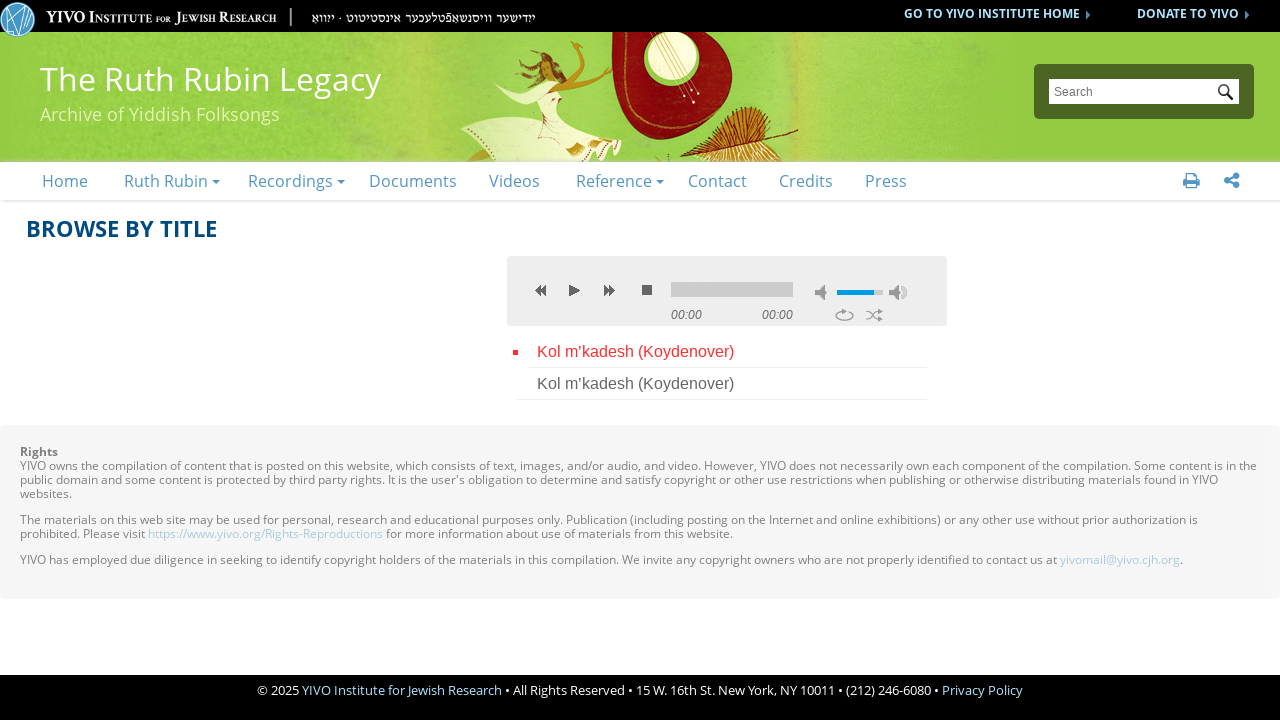

--- FILE ---
content_type: text/html; charset=utf-8
request_url: https://ruthrubin.yivo.org/categories/browse/Dublin+Core/Title/Kol+m%E2%80%99kadesh+%28Koydenover%29?site=site-r
body_size: 10025
content:
<!DOCTYPE html>
<html class="" lang="en-US">
<head>

	<base target="_parent" />
	
	<meta charset="UTF-8">
	 
	<meta http-equiv="Content-Type" content="text/html; charset=utf-8"> 
	
	<meta name="viewport" content="width=device-width, initial-scale=1">

	<meta name="apple-mobile-web-app-capable" content="yes">	


	    

	
	
	
	<title>Browse by Title: "Kol m’kadesh (Koydenover)" &middot; YIVO Online Exhibitions</title>	
	
	<meta property="description" content="YIVO’s online exhibitions showcase treasures from our world-renowned archival and library collections and explore East European Jewish history and culture, Yiddish language and literature, American Jewish history, the Holocaust, and many other topics related to the Jewish experience.

The presentations seen here are sometimes versions of exhibitions which first debuted in our galleries in New York. Other online exhibitions have been developed specifically for this website by scholars, curators, archivists, and librarians.">

	
	<meta property="og:description" content="YIVO’s online exhibitions showcase treasures from our world-renowned archival and library collections and explore East European Jewish history and culture, Yiddish language and literature, American Jewish history, the Holocaust, and many other topics related to the Jewish experience.

The presentations seen here are sometimes versions of exhibitions which first debuted in our galleries in New York. Other online exhibitions have been developed specifically for this website by scholars, curators, archivists, and librarians.">

	
	<meta property="fb:pages" content="197321186967584" />
	
	<meta property="og:type" content="article" />
	
	<meta property="og:title" content="Browse by Title: "Kol m’kadesh (Koydenover)" &middot; YIVO Online Exhibitions">
	
	<meta property="og:site_name" content="YIVO Online Exhibitions">
	
	<meta property="og:url" content="https://ruthrubin.yivo.org/categories/browse/Dublin+Core/Title/Kol+m%E2%80%99kadesh+%28Koydenover%29?site=site-r">
	

	<meta property="og:image" content="https://ruthrubin.yivo.org/images/yivocircle.png">	
	
	
	
	<meta name="twitter:card" content="summary" />
	<meta name="twitter:site" content="@yivoinstitute " />
	<meta name="twitter:title" content="Browse by Title: "Kol m’kadesh (Koydenover)" &middot; YIVO Online Exhibitions" />
	<meta name="twitter:description" content="YIVO’s online exhibitions showcase treasures from our world-renowned archival and library collections and explore East European Jewish history and culture, Yiddish language and literature, American Jewish history, the Holocaust, and many other topics related to the Jewish experience.

The presentations seen here are sometimes versions of exhibitions which first debuted in our galleries in New York. Other online exhibitions have been developed specifically for this website by scholars, curators, archivists, and librarians." />
	<meta name="twitter:image" content="https://ruthrubin.yivo.org/images/yivocircle.png" />
	
	

	<link rel="apple-touch-icon" sizes="180x180" href="/apple-touch-icon.png?v=LbG0WxBv57">
	<link rel="icon" type="image/png" href="/favicon-32x32.png?v=LbG0WxBv57" sizes="32x32">
	<link rel="icon" type="image/png" href="/favicon-16x16.png?v=LbG0WxBv57" sizes="16x16">
	<link rel="manifest" href="/manifest.json?v=LbG0WxBv57">
	<link rel="shortcut icon" href="/favicon.ico?v=LbG0WxBv5f">
	<meta name="theme-color" content="#ffffff">


	
	
	<script src="/scripts/jquery.min.js" type="text/javascript"></script>

<!-- 
~~~~~~~~-
 -->
 
    		<script type="text/javascript">
			jQuery(document).ready(function(){

				jQuery("a.iframe").fancybox({
			             'type': 'iframe'
				});
				});
		</script>
	   
	<!-- head css -->
	<link href="/application/views/scripts/css/public.css?v=3.1.2" media="screen" rel="stylesheet" type="text/css" >
<link href="/plugins/ConnectedCarousel/views/public/css/slick.css?v=3.1.2" media="all" rel="stylesheet" type="text/css" >
<link href="/plugins/ConnectedCarousel/views/public/css/jquery.fancybox.css?v=3.1.2" media="all" rel="stylesheet" type="text/css" >
<link href="/plugins/ConnectedCarousel/views/public/css/jquery.fancybox-buttons.css?v=3.1.2" media="all" rel="stylesheet" type="text/css" >

<!-- 
~~~~~~~~-
 -->
	
	<script src="/scripts/jquery.colorbox-min.js" type="text/javascript"></script>
	
	<link rel='stylesheet' type='text/css' href='/css/colorbox.css'>
	<link type="text/css" href="/css/blue.monday/css/jplayer-playlist.css" rel="stylesheet" />
	
	<script src="/scripts/jquery.jcarousel.min.js" type="text/javascript"></script>
	
	<script src="/scripts/galleria/galleria-1.4.2.min.js" type="text/javascript"></script>
	
	<script type="text/javascript" src="/scripts/jplayer/jquery.jplayer.min.js"></script>
	<script type="text/javascript" src="/scripts/jplayer/jplayer.playlist.min.js"></script>
	
	<script src="/scripts/de.js" type="text/javascript"></script>
	
	    <script type="text/javascript" src="/plugins/ConnectedCarousel/views/public/javascripts/slick.js?v=3.1.2"></script>
<script type="text/javascript" src="/plugins/ConnectedCarousel/views/public/javascripts/jquery.fancybox.js?v=3.1.2"></script>
<script type="text/javascript" src="/application/views/scripts/javascripts/globals.js?v=3.1.2"></script>    
		
	<link rel="stylesheet" type='text/css' href="/css/de.css?v=20241216215600">
	<link rel='stylesheet' type='text/css' href='/css/demobile.css?v=20240525145643'>	
	
	
	<script type="text/javascript">
	
	$(document).ready(function(){
	
			$('#centralcontents').append($('.element.extra'));
			$('#rights').first().addClass('rightblock');
			$('.element.extra').not('.rightblock').remove();
	
			$('#audio-item-type-metadata-lyrics img').each(function(){
				$(this).wrap('<div class="clickforfull" title="click to enlarge"></div>');
			});
	
	
			
			
			
			
			$('.audio-item-type-metadata-lyrics').on('click', '.clickforfull', function(e) {
		
				//prevent default action (hyperlink)
				e.preventDefault();
		
				//Get clicked link href
				var image_href = $('img', $(this)).attr("src");
		
				/* 	
				If the lightbox window HTML already exists in document, 
				change the img src to to match the href of whatever link was clicked
		
				If the lightbox window HTML doesn't exists, create it and insert it.
				(This will only happen the first time around)
				*/
		
				if ($('#lightboxfull').length > 0) { // #lightbox exists
			
					//place href as img src value
					$('#lightcontent').html('<img src="' + image_href + '" />');
			
					//show lightbox window - you could use .show('fast') for a transition
					$('#lightboxfull').show();
				}
		
				else { //#lightbox does not exist - create and insert (runs 1st time only)
			
					//create HTML markup for lightbox window
					var lightbox = 
					'<div id="lightboxfull">' +
						'<p>click to close</p>' +
						'<div id="lightcontent">' + //insert clicked link's href into img src
							'<img src="' + image_href +'" />' +
						'</div>' +	
					'</div>';
				
					//insert lightbox HTML into page
					$('body').append(lightbox);
				}
		
			});
	
			//Click anywhere on the page to get rid of lightbox window
			$('body').on('click', '#lightboxfull', function() { //must use live, as the lightbox element is inserted into the DOM
				$('#lightboxfull').hide();
			});
			
			
			
			
			
			
			
			
			
			
			
			
			
	
	
			$('.sharewrap').on('mouseenter mouseleave', function(){
				$(this).toggleClass('opensocial');
				
				$('.dropped').toggleClass('socialopen');
			});
			
			$('body').on('click', '.gallnext', function(e){
				e.preventDefault();
				$('.exhibit-item-link.ongallitem').parent().next('.exhibit-gallery-item').find($('.exhibit-item-link')).trigger('click');
			});
			
			$('body').on('click', '.gallprev', function(e){
				e.preventDefault();
				$('.exhibit-item-link.ongallitem').parent().prev('.exhibit-gallery-item').find($('.exhibit-item-link')).trigger('click');
			});
			
            jQuery.fn.visible = function() {
                return this.css('visibility', 'visible');
            };

            jQuery.fn.invisible = function() {
                return this.css('visibility', 'hidden');
            };

            jQuery.fn.visibilityToggle = function() {
                return this.css('visibility', function(i, visibility) {
                    return (visibility == 'visible') ? 'hidden' : 'visible';
                });
            };
	
	        //force images big
	        $('.layout-text > p').each(function(){
	            if($(this).find('> img').length > 0)
	            {
	                $(this).addClass('hunnert');
	            }
	        });
	        
	        
	        

	
			//gallery load page
			
			$('.site-t .gallery .exhibit-item-link').on('click', function(){
				var thispage=$(this).attr('href');
				
				//console.log("WTF" +thispage );
				
				$('.ongallitem').removeClass('ongallitem');
				$(this).addClass('ongallitem');
				
				$('.side').addClass('gallside');
				
				//$('.centralwrap').css('width', '490px');
				
				if(!$( ".side" ).length )
				{
					$( "<div class='side gallside'></div>" ).insertAfter('.centralwrap');
					$('.centralwrap').css('display', 'table-cell');
				}
				
				
				
				$( ".side" ).invisible().load( thispage + " #maincontent", function()
				{
					var navtxt="<ul class='item-pagination navigation' style='text-align: right; display: block !important;'><a href='#' class='nplinks prev gallprev'>PREVIOUS</a> <a href='#' class='nplinks next gallnext'>NEXT</a></ul>";
					$('.gallside .bigtit').after(navtxt);
					
					//console.log("WTF2222 " +thispage );
					$('.gallside').append("<a href='" + thispage + "' class='galsidelink' target='_blank'>more on this item</a>");
					
					if($('.mobilemenu').css('display')!='none')
					{
					   $('html, body').animate({
                            scrollTop: $(".primary").offset().top
                        }, 700);
					}
					
					$('.side').visible();
					
					if($('.exhibit-gallery-item').first().find('a').hasClass('ongallitem'))
					{
						//console.log('aaaa');
						$('.gallprev').css('opacity','0');
					};
				
					if($('.exhibit-gallery-item').last().find('a').hasClass('ongallitem'))
					{
						$('.gallnext').css('opacity','0');
					};
				});
				
				
				//$('.gallnext, .gallprev').css('opacity', '1');
				
				
				
				
				return false;
				
			});
			
			
			
			
						
						
						
			
			
			
			
			//do mobile menu stuff ---------------------------------
			if($('.mobilemenu').css('display')=='inline-block')
			{
				$('.searchbut').on('click', function(event){
					//console.log('mobile click');
					if($(this).parent().hasClass('mobile'))
					{
						$('.mobile').submit();
					}
					else
					{
						event.preventDefault();
						$(this).parent().addClass('mobile');
					}
				});
				
				
				$('.navlinks').on('click', 'li.withsub > a', function(event){					
					if($(this).parent().hasClass('opened'))
					{
					
					}
					else
					{
						event.stopImmediatePropagation();
						event.preventDefault();
						$(this).parent().toggleClass('opened');
					}	
				});
				
				$('.mobilemenu').on('click', function(){
					$('.navlinks').toggleClass('clicked');
					$('#content').toggleClass('navshown');
				});
				
				
			}
			
			
			//fixes navs
			$('.navwrap > ul').addClass('navigation dropdown');
			if($('.mobilemenu').css('display')=='inline-block')
			{
				$('.navwrap > ul').addClass('dropmobile');
			}	
			$('.social').appendTo('.topnavstack2 ul.navigation');
			
			$('#search-form').on('click', function(){
				//$('.searchall').slideDown();
			})
			
			var url = window.location.toString();
			//var res = url.split("/"); 
			var res = url.split("https://ruthrubin.yivo.org");
			var urlend = res[res.length-1];
			
			var resnq = urlend.split("?");
			var urlendnq = resnq[0];
			$('.navwrap li > a').each(function(){
				var href=$(this).attr('href');
				//var res2 = href.split("/"); 
				var res2 = href.split("99"); 
				var hrefend = res2[res2.length-1];
				//console.log(trimtrail(urlendnq) + ' ' + hrefend);
				if(trimtrail(urlendnq)==hrefend)
				{
					$(this).addClass('on');
					//$(this).parentsUntil('.navwrap').children('ul').addClass('on');
				}
				
			});
			
			function trimtrail(site)     
            {     
                return site.replace(/\/$/, "");
            }
			
			if($('body').hasClass('section'))
			{
				var sec=decodeURIComponent($('body').attr('id'));
				//console.log(sec + '-----');
				$('.navwrap li a').each(function(){
					//console.log($(this).text());
					if($(this).text()==sec)
					{
						//console.log('---match---');
						$(this).addClass('on');
					}
				});
			}
			
			
		
			
			 $('.hiddensubs > li > ul').appendTo($('#subnavs'));
			 $('#subnavs > ul').addClass('main_menu');
			
			
			 $('ul.main_menu li:has(.subsubs)').addClass('hassub');
			
			 $('.dropdown li:has(ul)').addClass('withsub');
			 $('.withsub ul').addClass('subnav');
			 
			
			 $('<img/>').attr('src', '/images/bull.png').addClass('subroller').appendTo('.hassub');
			
			
			 $('li').on('click', '.subroller', function(){
				
				 $(this).parent('li').find('.subsubs').slideToggle('fast');
				 $(this).toggleClass('open');
			 });
			
			
			 $('li.hassub:has(a.on)').each(function( index ) {
				 $(this).find('.subsubs').slideToggle('fast');
				 $(this).find('.subroller').toggleClass('open');
				 $(this).addClass('subsel');
			 });
			
			
	
			
			 $('li.subsel:has(a.on)').addClass('onsec');
			
		
		
		
		//luminate in colorbox
		$('a[href*="convio.net"]').not('.samewin').not('[href*="http:"]').on('click', function(e) {
			e.preventDefault();
			if($('.mobilemenu').css('display')=='inline-block')
			{
				//detailWindow=window.open($(this).attr('href'), 'detailWin');
				
				$.colorbox({
					 width: '100%',
					 height: '100%',
					 iframe:true,
					 closeButton: false,
					 href: $(this).attr('href')
				});
				
			}
			else
			{
				//detailWindow=window.open($(this).attr('href'), 'detailWin', 'width=1000,height=650,toolbar=0,scrollbars=1,location=0,statusbar=0,menubar=0,resizable=1');
				 
				 $.colorbox({
					 width: '65%',
					 height: '80%',
					 iframe:true,
					 closeButton: false,
					 href: $(this).attr('href')
				 });
			 }
			 //detailWindow.focus();
			 //return false;
		 });
		$(document).bind('cbox_complete', function(){
				//console.log('1');
			$('#cboxClose').remove;
		  $('#colorbox').append('<button id=\"cboxClose\" type=\"button\" onClick="$.colorbox.close();">close this</button>');
		});
		
		
		
		//smooth the anchors
		$('a[href*=#]:not([href=#])').click(function() {
			if($(this).hasClass('datelink'))
				return false;
			if (location.pathname.replace(/^\//,'') == this.pathname.replace(/^\//,'') 
				|| location.hostname == this.hostname) {

				var target = $(this.hash);
				target = target.length ? target : $('[id=' + this.hash.slice(1) +']');
				   if (target.length) {
					 $('html,body').animate({
						 scrollTop: target.offset().top
					}, 1000);
					return false;
				}
			}
		});
		
		$('.qb').on('click', function(){
			$(this).next().slideToggle('fast');
		});
		
		
		$('.sidecust').has('.alert').addClass('withalert');
		
		$('#maincontent a[href*="//"]:not([href*="yivo."]):not(.addthisevent-drop)').has('img').addClass('extLinkImg');
		
		$('li.withsub').has('.on, .current').children('a').addClass('on');
				
	});
	
	</script>
	
	<script>


	(function($) {
		$.fn.textfill = function(scroller) {
		
			//console.log(scroller);
		
			var fontSize = 32;
			var ourText = $(scroller, this);
			//console.log(maxWidth);
		
			var maxWidth = $(this).width();
			//console.log('------------max: '+ maxWidth);
			var textHeight;
			var textWidth;
			do {
				ourText.css('font-size', fontSize);
				textWidth = ourText.width();
				//console.log('our: '+ textWidth);
				fontSize = fontSize - 1;
			} while ((textWidth > maxWidth) && fontSize > 16);//textHeight > maxHeight || 
		
			return this;
		}
	})(jQuery);

	$(window).load(function(){
		if($('.mobilemenu').css('display')!='inline-block')
		{
			$('.maintit').textfill($('.maintitint')).css('overflow', 'hidden');
		}	
		
		
		$('#item-images img.thumb, #item-images img.full, .download-file .full').each(function(){
	            // Get on screen image
                var screenImage = $(this);

                // Create new offscreen image to test
                var theImage = new Image();
                theImage.src = screenImage.attr("src");

                // Get accurate measurements from that.
                var imageWidth = theImage.width;
                var imageHeight = theImage.height;
                
                $(this).css('max-width', imageWidth+'px');
	    });
		
		
	});

	$(window).resize(function(){
		if($('.mobilemenu').css('display')!='inline-block')
		{
			$('.maintit').textfill($('.maintitint')).css('overflow', 'hidden');
		}	
	});


	</script>

	
	<!--[if (gte IE 6)&(lte IE 8)]>
	<script type="text/javascript" src="/ie/nwmatcher-1.2.5-min.js"></script>
	<script type="text/javascript" src="/ie/selectivizr-min.js"></script>
	<![endif]--> 
	
	
	<!-- compliance patch for microsoft browsers -->
	<!--[if lt IE 10]>
	<link rel='stylesheet' type='text/css' href='/ie/deiepre10.css'>
	<![endif]-->

	<!--[if lt IE 9]>
	<link rel='stylesheet' type='text/css' href='/ie/deiepre9.css'>
	<![endif]-->

	<!--[if lt IE 7]>
	<link rel='stylesheet' type='text/css' href='/ie/deie6.css'>
	<![endif]-->
	
	<!--[if IE 7]>
	<link rel='stylesheet' type='text/css' href='/ie/deie7.css'>
	<![endif]-->
	
	<!--[if IE 8]>
	<link rel='stylesheet' type='text/css' href='/ie/deie8.css'>
	<![endif]-->
	
		


	



	
		
	
	
</head>	
 <body id="Browse%20by%20Title" class="customfilter admin-bar category-browse browse site-r section site-r subsite page-Kol+m%E2%80%99kadesh+%28Koydenover%29?site=site-r">
 
  
 
<div id='sitewrap'>


<!-- satelite site -->
	<div class="sdhead">
		<div class="sdheadw">	
			<a class="sdheadlink" href="https://www.yivo.org/make_a_donation">DONATE TO YIVO</a>

			<a class="sdheadlink" href="https://www.yivo.org">GO TO YIVO INSTITUTE HOME</a>

			<a href="https://www.yivo.org" class='logoplus'>
				<img class='ylogo' src="/images/yivocircle.png"> <img width="584" height="33" class="sdlogo" src="/images/sdlogo.png">
			</a>
		</div>
	</div>
<!-- end satelite site -->




 
	<div class=headwrap>
			<header role='banner'>
		
				<div class='exhome'><a href='/'>YIVO Online Exhibitions</a></div>
				
				<h1 class='maintit'><span class='maintitint'><a href="/exhibits/show/ruth-rubin-sound-archive" >The Ruth Rubin Legacy<div class=subtit>Archive of Yiddish Folksongs</div></a><!-- <a href='/'>The Ruth Rubin Sound Archive</a> --></span></h1>
				
				<div id='search-container' role='search'>
					<form id="search-form" name="search-form" action="/search" aria-label="Search" method="get">
<div class='searchbox'>

    <input type="text" name="query" id="query" value="" title="Search" placeholder="Search">        <div id="advanced-form"> 
       
       <!-- 
       <fieldset id="query-types">
            <legend>Search using this query type:</legend>
            <label><input type="radio" name="query_type" id="query_type-keyword" value="keyword" checked="checked">Keyword</label><br>
<label><input type="radio" name="query_type" id="query_type-boolean" value="boolean">Boolean</label><br>
<label><input type="radio" name="query_type" id="query_type-exact_match" value="exact_match">Exact match</label>        </fieldset>
        -->
                <fieldset id="record-types">
            <legend>Search only these record types:</legend>
                         <br>
                         <br>
                         <br>
                         <br>
                         <br>
                         <br>
                    </fieldset>
                <p><a href="/items/search?site=site-r">Advanced Search (Items only)</a></p>
    </div>
        <button name="submit_search" id="submit_search" type="submit" value="Submit">Submit</button></div>    
    <div class='searchall'><input type='checkbox' name='searchall' value='y'> Search all YIVO Online Exhibitions</div>
    <input type=hidden name=onlysite value='4'>
</form>
 
					
				</div>
			</header>
        </div>
        
        
        <div class='topnavstack2'>
			<div id='primary-nav' role='navigation' class='navlinks'>	<style>
			.exlist ul
			{
				margin: 0 40px;
			}
			</style>
			<div class='navwrap'><ul><li><a href="/exhibits/show/ruth-rubin-sound-archive/home">Home</a></li><li><a href="/exhibits/show/ruth-rubin-sound-archive/who-was-ruth-rubin">Ruth Rubin</a><ul><li><a href="/exhibits/show/ruth-rubin-sound-archive/who-was-ruth-rubin/melekh-ravitsh---pen-portrait-">A &quot;pen portrait&quot; by Melekh Ravitsh</a></li><li><a href="/exhibits/show/ruth-rubin-sound-archive/who-was-ruth-rubin/irene-heskes-s-biography-of-ru">A biography by Irene Heskes</a></li><li><a href="/exhibits/show/ruth-rubin-sound-archive/who-was-ruth-rubin/note-from-pete-seeger">Note from Pete Seeger</a></li><li><a href="/exhibits/show/ruth-rubin-sound-archive/who-was-ruth-rubin/folksongs">Folksongs</a></li></ul></li><li><a href="/exhibits/show/ruth-rubin-sound-archive/recordings">Recordings</a><ul><li><a href="/exhibits/show/ruth-rubin-sound-archive/recordings/the-ruth-rubin-collection">Field Recordings</a><ul><li><a href="/exhibits/show/ruth-rubin-sound-archive/recordings/the-ruth-rubin-collection/titles">Titles</a></li><li><a href="/exhibits/show/ruth-rubin-sound-archive/recordings/the-ruth-rubin-collection/performers">Performers</a></li><li><a href="/exhibits/show/ruth-rubin-sound-archive/recordings/the-ruth-rubin-collection/tapes">Tapes</a></li><li><a href="/exhibits/show/ruth-rubin-sound-archive/recordings/the-ruth-rubin-collection/genres">Genres</a></li><li><a href="/exhibits/show/ruth-rubin-sound-archive/recordings/the-ruth-rubin-collection/locations">Locations</a></li></ul></li><li><a href="/exhibits/show/ruth-rubin-sound-archive/recordings/lectures">Lectures</a></li><li><a href="/exhibits/show/ruth-rubin-sound-archive/recordings/commercial-recordings">Available Commercial Recordings</a></li><li><a href="/exhibits/show/ruth-rubin-sound-archive/recordings/playlists">Featured Playlists</a></li><li><a href="/exhibits/show/ruth-rubin-sound-archive/recordings/new-projects">New Recording Projects</a></li></ul></li><li><a href="/exhibits/show/ruth-rubin-sound-archive/ruth-rubin-s-papers">Documents</a></li><li><a href="/exhibits/show/ruth-rubin-sound-archive/videos">Videos</a></li><li><a href="/exhibits/show/ruth-rubin-sound-archive/reference">Reference</a><ul><li><a href="/exhibits/show/ruth-rubin-sound-archive/reference/bibliography">Ruth Rubin&#039;s Bibliography</a></li><li><a href="/exhibits/show/ruth-rubin-sound-archive/reference/ruth-rubin-discography">Ruth Rubin&#039;s Discography</a></li><li><a href="/exhibits/show/ruth-rubin-sound-archive/reference/general">General Bibliography</a></li></ul></li><li><a href="/exhibits/show/ruth-rubin-sound-archive/contact">Contact</a></li><li><a href="/exhibits/show/ruth-rubin-sound-archive/credits">Credits</a></li><li><a href="/exhibits/show/ruth-rubin-sound-archive/press">Press</a></li></ul>
	<div class='social'>
		<a href='print' class='onesociallink printpage' title='print this page'></a>
		<script>
		$(document).ready(function() {
			$('.printpage').click(function() {
				window.print();
				return false;
			});
		});
		
		</script>
		
		
				
		
		
		<div class=sharewrap title='Social sharing'>
			<div class='sharedrop'></div>
			
			<div class='dropped'>
			<a href='https://www.facebook.com/sharer/sharer.php?u=https://ruthrubin.yivo.org:443/categories/browse/Dublin+Core/Title/Kol+m%E2%80%99kadesh+%28Koydenover%29?site=site-r' class=onesociallink title='share this page on FaceBook' target='_blank'></a>
		
			<a href='https://twitter.com/intent/tweet?text=https%3A%2F%2Fruthrubin.yivo.org%3A443%2Fcategories%2Fbrowse%2FDublin%2BCore%2FTitle%2FKol%2Bm%25E2%2580%2599kadesh%2B%2528Koydenover%2529%3Fsite%3Dsite-r' class=onesociallink title='share this page on Twitter' target='_blank'></a>
			
			<!-- <a href='https://www.instagram.com/yivoinstitute/?hl=en' class=onesociallink title='follow on Instagram' target='_blank'></a> -->
			
			<a href='http://yivo.convio.net/site/TellAFriend?pw_id=1521&s_AffiliateSecCatId=1121&page=https%3A%2F%2Fruthrubin.yivo.org%2Fcategories%2Fbrowse%2FDublin%2BCore%2FTitle%2FKol%2Bm%25E2%2580%2599kadesh%2B%2528Koydenover%2529%3Fsite%3Dsite-r' class='onesociallink emailpage samewin' title='email this page'></a>
			
			
			
			</div>
			
			
		</div>
		
		
		
		
	</div>
			</div>
			
            
         	</div>
		</div>
<div class='homemenu'><a href='/'></a></div>
<div class='mobilemenu'></div>


<div id='content'>
<div id='mainbody'>
<div id='maincontent'>
<div id='centralcontents'>











<div class='centralwrap'>
<div id='exhibit-blocks'>
<h1 class=bigtit>Browse by Title</h1>
  


		
		


		
		

<div class='playerwrap'>
<script type="text/javascript">

$(document).ready(function(){

	new jPlayerPlaylist({
		jPlayer: "#jquery_jplayer_1",
		cssSelectorAncestor: "#jp_container_1"
	}, [
		
			{
				title:"Kol m’kadesh (Koydenover)",
				//id:"Kol m’kadesh (Koydenover)1",
				artist:"1",
				//title:"1```Kol m’kadesh (Koydenover)",
				mp3:"https://exhibitions.yivo.org/files/original/cb5270b95c1152797b4f6dfed5a8af81.mp3"
			}
			, 
			{
				title:"Kol m’kadesh (Koydenover)",
				//id:"Kol m’kadesh (Koydenover)13",
				artist:"13",
				//title:"13```Kol m’kadesh (Koydenover)",
				mp3:"https://exhibitions.yivo.org/files/original/d39e3cab782a46cb8a53ece8951b8991.mp3"
			}
				], {
		swfPath: "/scripts/jplayer",
		supplied: "mp3",
		wmode: "window",
		useStateClassSkin: true,
		autoBlur: false,
		smoothPlayBar: true,
		keyEnabled: true,
		play: function(e) {
			//console.log(makeSafeForCSS(e.jPlayer.status.media.title + e.jPlayer.status.media.id));
			var shownum=' by ' + e.jPlayer.status.media.artist;
			if(e.jPlayer.status.media.artist=='')
			{
				shownum='';
			}
			var song = makeSafeForCSS(e.jPlayer.status.media.title + shownum);
			  $('.template').hide();
			  $('#'+song).show();
			//console.log('js ' + song);
		}
	});

	//$("#jplayer_inspector_1").jPlayerInspector({jPlayer:$("#jquery_jplayer_1")});
});
</script>



<div id="jquery_jplayer_1" class="jp-jplayer"></div>
<div id="jp_container_1" class="jp-audio" role="application" aria-label="media player">
	<div class="jp-type-playlist">
		<div class="jp-gui jp-interface">
			<div class="jp-controls">
				<button class="jp-previous" role="button" tabindex="0">previous</button>
				<button class="jp-play" role="button" tabindex="0">play</button>
				<button class="jp-next" role="button" tabindex="0">next</button>
				<button class="jp-stop" role="button" tabindex="0">stop</button>
			</div>
			<div class="jp-progress">
				<div class="jp-seek-bar">
					<div class="jp-play-bar"></div>
				</div>
			</div>
			<div class="jp-volume-controls">
				<button class="jp-mute" role="button" tabindex="0">mute</button>
				<button class="jp-volume-max" role="button" tabindex="0">max volume</button>
				<div class="jp-volume-bar">
					<div class="jp-volume-bar-value"></div>
				</div>
			</div>
			<div class="jp-time-holder">
				<div class="jp-current-time" role="timer" aria-label="time">&nbsp;</div>
				<div class="jp-duration" role="timer" aria-label="duration">&nbsp;</div>
			</div>
			<div class="jp-toggles">
				<button class="jp-repeat" role="button" tabindex="0">repeat</button>
				<button class="jp-shuffle" role="button" tabindex="0">shuffle</button>
			</div>
		</div>
		<div class="jp-playlist">
			<ul>
				<li>&nbsp;</li>
			</ul>
		</div>
		<div class="jp-no-solution">
			<span>Update Required</span>
			To play the media you will need to either update your browser to a recent version or update your <a href="http://get.adobe.com/flashplayer/" target="_blank">Flash plugin</a>.
		</div>
	</div>
</div></div>

<div class='innerside'>
				<div data-song='Kol m’kadesh (Koydenover) by 1' class='template'><h2>Kol m’kadesh (Koydenover)</h2><div id='dublin-core-title' class='element dublin-core-title'>
        <h3>Title</h3><div class='element-text'>Kol m’kadesh (Koydenover)</div></div><div id='audio-item-type-metadata-performer' class='element audio-item-type-metadata-performer'>
        <h3>Performer</h3><div class='element-text'><a href='/categories/browse/Item+Type+Metadata/Performer/Yudin, Avrom?site=site-r'>Yudin, Avrom</a></div></div><div id='audio-item-type-metadata-gender' class='element audio-item-type-metadata-gender'>
        <h3>Gender</h3><div class='element-text'>Male</div></div><div id='dublin-core-date' class='element dublin-core-date'>
        <h3>Date</h3><div class='element-text'>1948</div></div><div id='audio-item-type-metadata-location' class='element audio-item-type-metadata-location'>
        <h3>Location</h3><div class='element-text'><a href='/categories/browse/Item+Type+Metadata/Location/New York?site=site-r'>New York</a></div></div><div id='audio-item-type-metadata-genre' class='element audio-item-type-metadata-genre'>
        <h3>Genre</h3><div class='element-text'><a href='/categories/browse/Item+Type+Metadata/Genre/Hasidic?site=site-r'>Hasidic</a></div></div><div id='audio-item-type-metadata-tape-name' class='element audio-item-type-metadata-tape-name'>
        <h3>Tape Name</h3><div class='element-text'><a href='/categories/browse/Item+Type+Metadata/Tape+Name/Tape 09 - Hasidic Tunes III?site=site-r'>Tape 09 - Hasidic Tunes III</a></div></div><div id='audio-item-type-metadata-track-number' class='element audio-item-type-metadata-track-number'>
        <h3>Track Number</h3><div class='element-text'>1</div></div><div id='dublin-core-description' class='element dublin-core-description'>
        <h3>Description</h3><div class='element-text'>[Note from tape log inside box](Friday evening) [Note from tape log inside box of tape 8:] I recorded AVREML YUDIN first in 1947 on disks. Subsequently, these disk recording were transferred to tape. That is why the “cliking sound” is heard on these early recordings. I taped Avreml Yudin many times later, as the dates above indicate. He sang many of the old tunes over and over again and the quality hardly changed through the years.</div></div>
					<div id='rights' class='element extra'> <h3>Rights</h3>
					<p>YIVO owns the compilation of content that is posted on this website, which consists of text, images, and/or audio, and video. However, YIVO does not necessarily own each component of the compilation. Some content is in the public domain and some content is protected by third party rights. It is the user's obligation to determine and satisfy copyright or other use restrictions when publishing or otherwise distributing materials found in YIVO websites.</p>
					
					<p>The materials on this web site may be used for personal, research and educational purposes only. Publication (including posting on the Internet and online exhibitions) or any other use without prior authorization is prohibited. Please visit <a href='https://www.yivo.org/Rights-Reproductions'>https://www.yivo.org/Rights-Reproductions</a> for more information about use of materials from this website.</p>
					
					<p>YIVO has employed due diligence in seeking to identify copyright holders of the materials in this compilation. We invite any copyright owners who are not properly identified to contact us at <a href='mailto:yivomail@yivo.cjh.org'>yivomail@yivo.cjh.org</a>.</p></div>
		<div id="item-citation" class="element">
			<h3>Citation</h3>
			<div class="element-text">&#8220;Kol m’kadesh (Koydenover),&#8221; <em>YIVO Online Exhibitions</em>, accessed November 4, 2025, <span class="citation-url">https://ruthrubin.yivo.org/items/show/4385</span>.</div>
		</div>
         <!-- <p>This item has no relations.</p> -->
    
<a href='/corrections/index/add/item_id/4385'>Submit a transcription, translation or additional information on the song or the performer</a></div><div data-song='Kol m’kadesh (Koydenover) by 13' class='template'><h2>Kol m’kadesh (Koydenover)</h2><div id='dublin-core-title' class='element dublin-core-title'>
        <h3>Title</h3><div class='element-text'>Kol m’kadesh (Koydenover)</div></div><div id='audio-item-type-metadata-performer' class='element audio-item-type-metadata-performer'>
        <h3>Performer</h3><div class='element-text'><a href='/categories/browse/Item+Type+Metadata/Performer/Yudin, Avrom?site=site-r'>Yudin, Avrom</a></div></div><div id='audio-item-type-metadata-gender' class='element audio-item-type-metadata-gender'>
        <h3>Gender</h3><div class='element-text'>Male</div></div><div id='dublin-core-date' class='element dublin-core-date'>
        <h3>Date</h3><div class='element-text'>1962</div></div><div id='audio-item-type-metadata-location' class='element audio-item-type-metadata-location'>
        <h3>Location</h3><div class='element-text'><a href='/categories/browse/Item+Type+Metadata/Location/New York?site=site-r'>New York</a></div></div><div id='audio-item-type-metadata-genre' class='element audio-item-type-metadata-genre'>
        <h3>Genre</h3><div class='element-text'><a href='/categories/browse/Item+Type+Metadata/Genre/Hasidic?site=site-r'>Hasidic</a></div></div><div id='audio-item-type-metadata-tape-name' class='element audio-item-type-metadata-tape-name'>
        <h3>Tape Name</h3><div class='element-text'><a href='/categories/browse/Item+Type+Metadata/Tape+Name/Tape 09 - Hasidic Tunes III?site=site-r'>Tape 09 - Hasidic Tunes III</a></div></div><div id='audio-item-type-metadata-track-number' class='element audio-item-type-metadata-track-number'>
        <h3>Track Number</h3><div class='element-text'>13</div></div><div id='dublin-core-description' class='element dublin-core-description'>
        <h3>Description</h3><div class='element-text'>[Note from tape log inside box:] Kol m’kadesh - kiddush [Note from tape log inside box of tape 8:] I recorded AVREML YUDIN first in 1947 on disks. Subsequently, these disk recording were transferred to tape. That is why the “cliking sound” is heard on these early recordings. I taped Avreml Yudin many times later, as the dates above indicate. He sang many of the old tunes over and over again and the quality hardly changed through the years.</div></div>
					<div id='rights' class='element extra'> <h3>Rights</h3>
					<p>YIVO owns the compilation of content that is posted on this website, which consists of text, images, and/or audio, and video. However, YIVO does not necessarily own each component of the compilation. Some content is in the public domain and some content is protected by third party rights. It is the user's obligation to determine and satisfy copyright or other use restrictions when publishing or otherwise distributing materials found in YIVO websites.</p>
					
					<p>The materials on this web site may be used for personal, research and educational purposes only. Publication (including posting on the Internet and online exhibitions) or any other use without prior authorization is prohibited. Please visit <a href='https://www.yivo.org/Rights-Reproductions'>https://www.yivo.org/Rights-Reproductions</a> for more information about use of materials from this website.</p>
					
					<p>YIVO has employed due diligence in seeking to identify copyright holders of the materials in this compilation. We invite any copyright owners who are not properly identified to contact us at <a href='mailto:yivomail@yivo.cjh.org'>yivomail@yivo.cjh.org</a>.</p></div>
		<div id="item-citation" class="element">
			<h3>Citation</h3>
			<div class="element-text">&#8220;Kol m’kadesh (Koydenover),&#8221; <em>YIVO Online Exhibitions</em>, accessed November 4, 2025, <span class="citation-url">https://ruthrubin.yivo.org/items/show/4397</span>.</div>
		</div>
         <!-- <p>This item has no relations.</p> -->
    
<a href='/corrections/index/add/item_id/4397'>Submit a transcription, translation or additional information on the song or the performer</a></div>			</div>
			
			<script>
			$('.template').each(function(){
			  $(this).attr('id', makeSafeForCSS($(this).data('song')));
			})
			
			
			
			$("#jquery_jplayer_1").bind($.jPlayer.event.loadeddata, function(event) { 
			  if($('.onlyonce').text()!='already')
			  {
				  //console.log('start');
				  var startsong = makeSafeForCSS($('.jp-playlist-item:first').text());
				  //console.log($('.jp-playlist-item:first').id)
				  $('.template').hide();
				  $('#'+startsong).show();
				  //console.log(startsong);
				  
				  $('.onlyonce').text('already');
			  }
			  
			  
			  
			  $('.jp-playlist-item').on('click', function(){
				//console.log('cc');
				  var song = makeSafeForCSS($(this).text());
				  $('.template').hide();
				  $('#'+song).show();
				  
				  //console.log(song);
				})
			  
			  
			})  
			
			
			
			</script>

</div>
<div class='template onlyonce'></div>
</div>

<div class="side" style="display: table-cell;">
 
</div>



</div> <!-- id='content'> -->
</div> <!-- id='mainbody'> -->
</div> <!-- id='maincontent'> -->
</div><!--  id='centralcontents'> -->



<div id='foot'>

<p class='lib'>&copy; 2025 <a href='https://www.yivo.org/'>YIVO Institute for Jewish Research</a> • All Rights Reserved • 15 W. 16th St. New York, NY 10011 • (212) 246-6080 • <a href='https://yivo.org/Privacy-Policy'>Privacy Policy</a></p>

</div>


</div><!-- end sitewrap -->



<!-- Global site tag (gtag.js) - Google Analytics -->
<!-- 
<script async src="https://www.googletagmanager.com/gtag/js?id=UA-37768095-5"></script>
<script>
  window.dataLayer = window.dataLayer || [];
  function gtag(){dataLayer.push(arguments);}
  gtag('js', new Date());

  gtag('config', 'UA-37768095-5');
</script>
 -->


<!-- Google tag (gtag.js) -->

<script async src="https://www.googletagmanager.com/gtag/js?id=G-486EC6V3MJ"></script>

<script>
 window.dataLayer = window.dataLayer || [];
 function gtag(){dataLayer.push(arguments);}
 gtag('js', new Date());
 gtag('config', 'G-486EC6V3MJ');
</script>
 
 

</body>

</html>


--- FILE ---
content_type: text/css
request_url: https://ruthrubin.yivo.org/plugins/ConnectedCarousel/views/public/css/slick.css?v=3.1.2
body_size: 5266
content:
@charset "UTF-8";
/* Slider */
.slick-slider { position: relative; display: block; box-sizing: border-box; -moz-box-sizing: border-box; -webkit-touch-callout: none; -webkit-user-select: none; -khtml-user-select: none; -moz-user-select: none; -ms-user-select: none; user-select: none; -ms-touch-action: pan-y; touch-action: pan-y; -webkit-tap-highlight-color: transparent; }

.slick-list { position: relative; overflow: hidden; display: block; margin: 0; padding: 0; }
.slick-list:focus { outline: none; }
.slick-loading .slick-list { background: #fff url("./ajax-loader.gif") center center no-repeat; }
.slick-list.dragging { cursor: pointer; cursor: hand; }

.slick-slider .slick-track { -webkit-transform: translate3d(0, 0, 0); -moz-transform: translate3d(0, 0, 0); -ms-transform: translate3d(0, 0, 0); -o-transform: translate3d(0, 0, 0); transform: translate3d(0, 0, 0); }

.slick-track { position: relative; left: 0; top: 0; display: block; }
.slick-track:before, .slick-track:after { content: ""; display: table; }
.slick-track:after { clear: both; }
.slick-loading .slick-track { visibility: hidden; }
.carousel-navigation .slick-slide .item-file img { display: block; padding-left: 12%; padding-right: 12%; }
.slick-slide { float: left; height: 100%; min-height: 1px; display: none; border: 7px solid #FFFFFF; border-top: 7px solid #FFFFFF !important; background-color:#FFFFFF; margin:0 -25px; }
[dir="rtl"] .slick-slide { float: right; }
/*.slick-slide img { display: block; } */
.slick-active {}
.slick-navigation .slick-slide { height:115px}
.slick-navigation .slick-slide img { width:115px; }
.slick-navigation input { border: none !important; outline: none !important; border-image-width: 0 !important; }
.slick-slide.slick-loading img { display: none; }
.slick-slide.dragging img { pointer-events: none; }
.slick-initialized .slick-slide { display: block; }
.slick-loading .slick-slide { visibility: hidden; }
.slick-vertical .slick-slide { display: block; height: auto; border: 1px solid transparent; }
/* Icons */
@font-face { font-family: "slick"; src: url("./fonts/slick.eot"); src: url("./fonts/slick.eot?#iefix") format("embedded-opentype"), url("./fonts/slick.woff") format("woff"), url("./fonts/slick.ttf") format("truetype"), url("./fonts/slick.svg#slick") format("svg"); font-weight: normal; font-style: normal; }
/* Arrows */
.slick-prev, .slick-next { position: absolute; display: block; height: 50px; width: 40px; line-height: 30px !important; font-size: 70px !important; color:#ff6600 !important; cursor: pointer; background: none!important; background-repeat: no-repeat; color: transparent; top: 30%; margin-top: -10px; padding: 0 !important; border: none; outline: none; }
.slick-prev:hover, .slick-prev:focus, .slick-next:hover, .slick-next:focus { outline: none; background: transparent; color: transparent; background-repeat: no-repeat; }
.slick-prev:hover:before, .slick-prev:focus:before, .slick-next:hover:before, .slick-next:focus:before { opacity: 1; }
.slick-prev.slick-disabled:before, .slick-next.slick-disabled:before { opacity: 0.25; }

.slick-prev:before, .slick-next:before { font-family: "slick"; font-size: 20px; line-height: 1; opacity: 0.0; -webkit-font-smoothing: antialiased; -moz-osx-font-smoothing: grayscale; }

.slick-prev { left: 0px; }
[dir="rtl"] .slick-prev { left: auto; right: -25px; }
.slick-prev:before { content: "←"; margin-left:-28px }
[dir="rtl"] .slick-prev:before { content: "→"; }

.slick-next { right: 0px; }
[dir="rtl"] .slick-next { left: -25px; right: auto; }
.slick-next:before { content: "→"; margin-right: -5px }
[dir="rtl"] .slick-next:before { content: "←"; }

/* Dots */
.slick-slider { margin-bottom: 30px; }

.slick-dots { position: absolute; bottom: -45px; list-style: none; display: block; text-align: center; padding: 0; max-width:100%;  max-height: 100%; width: 100%; }
.slick-dots li { position: relative; display: inline-block; height: 20px; width: 20px; margin: 0 5px; padding: 0; cursor: pointer; }
.slick-dots li button { border: 0; background: transparent; display: block; height: 20px; width: 20px; outline: none; line-height: 0; font-size: 0; color: transparent; padding: 5px; cursor: pointer; }
.slick-dots li button:hover, .slick-dots li button:focus { outline: none; }
.slick-dots li button:hover:before, .slick-dots li button:focus:before { opacity: 1; }
.slick-dots li button:before { position: absolute; top: 0; left: 0; content: "•"; width: 20px; height: 20px; font-family: "slick"; font-size: 6px; line-height: 20px; text-align: center; color: black; opacity: 0.25; -webkit-font-smoothing: antialiased; -moz-osx-font-smoothing: grayscale; }
.slick-dots li.slick-active button:before { color: black; opacity: 0.75; }

/*# sourceMappingURL=slick.css.map */
.desc {	font-family: "BentonSansCondensedRegular", "Arial Narrow", Arial, Helvetica, sans-serif; font-size:1em; line-height:1.5em; margin-left:2em; margin-right:2em}
.caption-left {text-align:left;}
.caption-right {text-align:right;margin-right: 12%}
.caption-center {text-align:center;}
.item-file img {
  max-width: 100%;
  width: 100%;
}
.element-set {
	margin-left: 2em;
	margin-right: 2em;
}
.item-file a {
  display: block;
  height: 100%;
}
.item-file a img {
  height: 100%;
  width: 100%;
}


--- FILE ---
content_type: text/css
request_url: https://ruthrubin.yivo.org/css/blue.monday/css/jplayer-playlist.css
body_size: 14055
content:
/*
 * Skin for jPlayer Plugin (jQuery JavaScript Library)
 * http://www.happyworm.com/jquery/jplayer
 *
 * Skin Name: Blue Monday
 *
 * Copyright (c) 2010 Happyworm Ltd
 * Dual licensed under the MIT and GPL licenses.
 *  - http://www.opensource.org/licenses/mit-license.php
 *  - http://www.gnu.org/copyleft/gpl.html
 *
 * Author: Silvia Benvenuti
 * Skin Version: 3.0 (jPlayer 2.0.0)
 * Date: 20th December 2010
 */

div.jp-audio,
div.jp-video {

	/* Edit the font-size to counteract inherited font sizing.
	 * Eg. 1.25em = 1 / 0.8em
	 */
	font-size:1.2em;
	font-family:Arial, sans-serif;
	color: #666;
}
div.jp-audio {
 	width:440px;
}
/*
div.jp-video-270p {
	width:480px;
}
div.jp-video-360p {
	width:640px;
}
*/
div.jp-interface {
	position: relative;
	background-color:#eee;
	height:60px;
	-moz-border-radius:4px;
	-webkit-border-radius:4px;
	border-radius: 4px;
}
div.jp-audio div.jp-type-single div.jp-interface {
	height:70px;
	border-bottom:none;
}
div.jp-audio div.jp-type-playlist div.jp-interface {
	height:70px;
}
div.jp-video div.jp-type-single div.jp-interface {
	height:60px;
	border-bottom:none;
}
div.jp-video div.jp-type-playlist div.jp-interface {
	height:60px;
}
div.jp-interface .jp-controls {
	list-style-type:none;
	padding:0;
	margin: 0;
}
div.jp-interface .jp-controls button {
	/* position: absolute; */
	display:inline;
}
div.jp-interface .jp-controls button {
	position: absolute;
	overflow:hidden;
	text-indent:-9999px;
}
.jp-play,
.jp-pause {
	width:40px;
	height:40px;
	z-index:1;
}
div.jp-audio div.jp-type-single .jp-play,
div.jp-audio div.jp-type-single .jp-pause {
	top:20px;
	left:40px;
}
div.jp-audio div.jp-type-playlist .jp-play,
div.jp-audio div.jp-type-playlist .jp-pause {
	top:14px;
	left:48px;
}
div.jp-video .jp-play,
div.jp-video .jp-pause {
	top:15px;
}
div.jp-video-270p div.jp-type-single .jp-play,
div.jp-video-270p div.jp-type-single .jp-pause {
	left:195px;
}
div.jp-video-270p div.jp-type-playlist .jp-play,
div.jp-video-270p div.jp-type-playlist .jp-pause {
	left:220px;
}
div.jp-video-360p div.jp-type-single .jp-play,
div.jp-video-360p div.jp-type-single .jp-pause {
	left:275px;
}
div.jp-video-360p div.jp-type-playlist .jp-play,
div.jp-video-360p div.jp-type-playlist .jp-pause {
	left:300px;
}
.jp-play {
	background: url("../image/jplayer.gif") 0 0 no-repeat;
}
.jp-play:hover {
	background: url("../image/jplayer.gif") -41px 0 no-repeat;
}
.jp-pause {
	background: url("../image/jplayer.gif") 0 -42px no-repeat;
	display: none;
}
.jp-pause:hover {
	background: url("../image/jplayer.gif") -41px -42px no-repeat;
}
div.jp-audio div.jp-type-single .jp-stop {
	top:26px;
	left:90px;
}
div.jp-audio div.jp-type-playlist .jp-stop {
	top:20px;
	left:126px;
}
div.jp-video .jp-stop {
	top:21px;
}
div.jp-video-270p div.jp-type-single .jp-stop {
	left:245px;
}
div.jp-video-270p div.jp-type-playlist .jp-stop {
	left:298px;
}
div.jp-video-360p div.jp-type-single .jp-stop {
	left:325px;
}
div.jp-video-360p div.jp-type-playlist .jp-stop {
	left:378px;
}
.jp-stop {
	background: url("../image/jplayer.gif") 0 -83px no-repeat;
	width:28px;
	height:28px;
	z-index:1;
}
.jp-stop:hover {
	background: url("../image/jplayer.gif") -29px -83px no-repeat;
}
div.jp-audio div.jp-type-playlist .jp-previous {
	left:20px;
	top:20px;
}
div.jp-video div.jp-type-playlist .jp-previous {
	top:21px;
}
div.jp-video-270p div.jp-type-playlist .jp-previous {
	left:192px;
}
div.jp-video-360p div.jp-type-playlist .jp-previous {
	left:272px;
}
.jp-previous {
	background: url("../image/jplayer.gif") 0 -112px no-repeat;
	width:28px;
	height:28px;
}
.jp-previous:hover {
	background: url("../image/jplayer.gif") -29px -112px no-repeat;
}
div.jp-audio div.jp-type-playlist .jp-next {
	left:88px;
	top:20px;
}
div.jp-video div.jp-type-playlist .jp-next {
	top:21px;
}
div.jp-video-270p div.jp-type-playlist .jp-next {
	left:260px;
}
div.jp-video-360p div.jp-type-playlist .jp-next {
	left:340px;
}
.jp-next {
	background: url("../image/jplayer.gif") 0 -141px no-repeat;
	width:28px;
	height:28px;
}
.jp-next:hover {
	background: url("../image/jplayer.gif") -29px -141px no-repeat;
}
div.jp-progress {
	position: absolute;
	overflow:hidden;
	background-color: #ddd;
}
div.jp-audio div.jp-type-single div.jp-progress {
	top:32px;
	left:130px;
	width:122px;
	height:15px;
}
div.jp-audio div.jp-type-playlist div.jp-progress {
	top:26px;
	left:164px;
	width:122px;
	height:15px;
}
div.jp-video div.jp-progress {
	top:0px;
	left:0px;
	width:100%;
	height:10px;
}
div.jp-seek-bar {
	background: url("../image/jplayer.gif") 0 -202px repeat-x;
	width:0px;
	/* height:15px; */
	height:100%;
	cursor: pointer;
}
div.jp-play-bar {
	background: url("../image/jplayer.gif") 0 -218px repeat-x ;
	width:0px;
	/* height:15px; */
	height:100%;
}

/* The seeking class is added/removed inside jPlayer */
div.jp-seeking-bg {
	/*background: url("pbar-ani.gif");*/
}

.jp-mute,
.jp-unmute {
	width:18px;
	height:15px;
}
div.jp-audio div.jp-type-single .jp-mute,
div.jp-audio div.jp-type-single .jp-unmute {
	top:32px;
	left:274px;
}
div.jp-audio div.jp-type-playlist .jp-mute,
div.jp-audio div.jp-type-playlist .jp-unmute {
	/*top:26px;
	left:296px;*/
}
div.jp-video .jp-mute,
div.jp-video .jp-unmute {
	top:27px;
}
div.jp-video-270p div.jp-type-single .jp-mute,
div.jp-video-270p div.jp-type-single .jp-unmute {
	left:304px;
}
div.jp-video-270p div.jp-type-playlist .jp-unmute,
div.jp-video-270p div.jp-type-playlist .jp-mute {
	left:363px;
}
div.jp-video-360p div.jp-type-single .jp-mute,
div.jp-video-360p div.jp-type-single .jp-unmute {
	left:384px;
}
div.jp-video-360p div.jp-type-playlist .jp-mute,
div.jp-video-360p div.jp-type-playlist .jp-unmute {
	left:443px;
}
.jp-mute {
	background: url("./images/jplayer.gif") 0 -186px no-repeat;
}
.jp-mute:hover {
	background: url("./images/jplayer.gif") -19px -170px no-repeat;
}
.jp-unmute {
	background: url("./images/jplayer.gif") 0 -170px no-repeat;
	display: none;
}
.jp-unmute:hover {
	background: url("./images/jplayer.gif") -19px -186px no-repeat;
}
/*
div.jp-volume-bar {
	position: absolute;
	overflow:hidden;
	background: url("./images/jplayer.gif") 0 -250px repeat-x;
	width:46px;
	height:5px;
	cursor: pointer;
}
*/

.jp-state-playing .jp-play {
  background: url("../image/jplayer.gif") 0 -42px no-repeat; }

.jp-state-playing .jp-play:focus {
  background: url("../image/jplayer.gif") -41px -42px no-repeat; }



/*
div.jp-audio div.jp-type-single div.jp-volume-bar {
	top:37px;
	left:302px;
}
div.jp-audio div.jp-type-playlist div.jp-volume-bar {
	top:31px;
	left:324px;
}
div.jp-video div.jp-volume-bar {
	top:32px;
}
div.jp-video-270p div.jp-type-single div.jp-volume-bar {
	left:332px;
}
div.jp-video-270p div.jp-type-playlist div.jp-volume-bar {
	left:391px;
}
div.jp-video-360p div.jp-type-single div.jp-volume-bar {
	left:412px;
}
div.jp-video-360p div.jp-type-playlist div.jp-volume-bar {
	left:471px;
}
div.jp-volume-bar-value {
	background: url("./images/jplayer.gif") 0 -256px repeat-x;
	width:0px;
	height:5px;
}
*/
div.jp-current-time,
div.jp-duration {
	position: absolute;
	font-size:.64em;
	font-style:oblique;
}
div.jp-duration {
	text-align: right;
}
div.jp-audio div.jp-type-single div.jp-current-time,
div.jp-audio div.jp-type-single div.jp-duration {
	top:49px;
	left:130px;
	width:122px;
}
div.jp-audio div.jp-type-playlist div.jp-current-time,
div.jp-audio div.jp-type-playlist div.jp-duration {
	top:49px;
	left:164px;
	width:122px;
}
div.jp-video div.jp-current-time,
div.jp-video div.jp-duration {
	top:10px;
	left:0px;
	width:98%;
	padding:0 1%;
}

div.jp-playlist {
	background-color: #fff;
	border: 0px solid #295d82;
	max-height: 350px;
	overflow-y: auto;
	overflow-x: hidden;
	border-top: 10px solid #fff;
}

div.jp-playlist ul {
	list-style-type:none;
	margin:0;
	padding:0 20px 0px 10px;
	font-size:.72em;	
}


div.jp-type-single div.jp-playlist li {
	padding:5px 0 5px 5px;
	font-weight:bold;
}
div.jp-type-playlist div.jp-playlist li {
	padding:5px 0 4px 20px;
	border-bottom:1px solid #eee;
}
/*
div.jp-video div.jp-playlist li {
	padding:5px 0 5px 20px;
	font-weight:bold;
}
*/
div.jp-type-playlist div.jp-playlist li.jp-playlist-last {
	padding:5px 0 5px 20px;
	border-bottom:none;
}
div.jp-type-playlist div.jp-playlist li.jp-playlist-current {
	color:#fe2f2f;
	list-style-type:square;
	/*list-style-position:inside;*/
	padding-left:8px;
	margin-left:12px;
}
div.jp-type-playlist div.jp-playlist a {
	color: #666;
	text-decoration: none;
}
div.jp-type-playlist div.jp-playlist a:hover {
	color:#fe2f2f;
}
div.jp-type-playlist div.jp-playlist a.jp-playlist-current {
	color:#fe2f2f;
}
div.jp-type-playlist div.jp-playlist div.jp-free-media {
	display:inline;
	margin-left:20px;
}
/*
div.jp-video div.jp-video-play {
	background: transparent url("jplayer.blue.monday.video.play.png") no-repeat center;*/
	/* position: relative; use absolute*/
	/*position: absolute;
	cursor:pointer;
	z-index:2;
}
div.jp-video div.jp-video-play:hover {
	background: transparent url("jplayer.blue.monday.video.play.hover.png") no-repeat center;
}
div.jp-video-270p div.jp-video-play {
	top:-270px;
	width:480px;
	height:270px;
}
div.jp-video-360p div.jp-video-play {
	top:-360px;
	width:640px;
	height:360px;
}
*/
div.jp-jplayer {
	width:0px;
	height:0px;
}
/*
div.jp-video div.jp-jplayer {
	border:1px solid #009be3;
	border-bottom:none;
	z-index:1;
}
div.jp-video-270p div.jp-jplayer {
	width:480px;
	height:270px;
}
div.jp-video-360p div.jp-jplayer {
	width:640px;
	height:360px;
}
div.jp-jplayer {
	background-color: #000000;
}
*/

/* @group TOGGLES */
/* The audio toggles are nested inside jp-time-holder */
.jp-toggles {
  padding: 0;
  margin: 0 auto;
  overflow: hidden; }

.jp-audio .jp-type-single .jp-toggles {
  width: 25px; }

.jp-audio .jp-type-playlist .jp-toggles {
  width: 55px;
  margin: 0;
  position: absolute;
  left: 325px;
  top: 50px; }

.jp-video .jp-toggles {
  position: absolute;
  right: 16px;
  margin: 0;
  margin-top: 10px;
  width: 100px; }

.jp-toggles button {
  display: block;
  float: left;
  width: 25px;
  height: 18px;
  text-indent: -9999px;
  line-height: 100%;
  /* need this for IE6 */
  border: none;
  cursor: pointer; }

.jp-full-screen {
  background: url("../image/jplayer.blue.monday.jpg") 0 -310px no-repeat;
  margin-left: 20px; }

.jp-full-screen:focus {
  background: url("../image/jplayer.blue.monday.jpg") -30px -310px no-repeat; }

.jp-state-full-screen .jp-full-screen {
  background: url("../image/jplayer.blue.monday.jpg") -60px -310px no-repeat; }

.jp-state-full-screen .jp-full-screen:focus {
  background: url("../image/jplayer.blue.monday.jpg") -90px -310px no-repeat; }

.jp-mute,
.jp-volume-max {
  width: 18px;
  height: 15px; }

.jp-volume-max {
  left: 74px; }

.jp-mute {
  background: url("../image/jplayer.blue.monday.jpg") 0 -170px no-repeat; }

.jp-mute:focus {
  background: url("../image/jplayer.blue.monday.jpg") -19px -170px no-repeat; }

.jp-state-muted .jp-mute {
  background: url("../image/jplayer.blue.monday.jpg") -60px -170px no-repeat; }

.jp-state-muted .jp-mute:focus {
  background: url("../image/jplayer.blue.monday.jpg") -79px -170px no-repeat; }

.jp-volume-max {
  background: url("../image/jplayer.blue.monday.jpg") 0 -186px no-repeat; }

.jp-volume-max:focus {
  background: url("../image/jplayer.blue.monday.jpg") -19px -186px no-repeat; }
  
  .jp-repeat {
  background: url("../image/jplayer.blue.monday.jpg") 0 -290px no-repeat; }

.jp-repeat:focus {
  background: url("../image/jplayer.blue.monday.jpg") -30px -290px no-repeat; }

.jp-state-looped .jp-repeat {
  background: url("../image/jplayer.blue.monday.jpg") -60px -290px no-repeat; }

.jp-state-looped .jp-repeat:focus {
  background: url("../image/jplayer.blue.monday.jpg") -90px -290px no-repeat; }

.jp-shuffle {
  background: url("../image/jplayer.blue.monday.jpg") 0 -270px no-repeat;
  margin-left: 5px; }

.jp-shuffle:focus {
  background: url("../image/jplayer.blue.monday.jpg") -30px -270px no-repeat; }

.jp-state-shuffled .jp-shuffle {
  background: url("../image/jplayer.blue.monday.jpg") -60px -270px no-repeat; }

.jp-state-shuffled .jp-shuffle:focus {
  background: url("../image/jplayer.blue.monday.jpg") -90px -270px no-repeat; }
  
  
  
  
/* @group volume controls */
.jp-state-no-volume .jp-volume-controls {
  display: none; }

.jp-volume-controls {
  position: absolute;
  top: 29px;
  left: 308px;
  width: 200px; }

.jp-audio-stream .jp-volume-controls {
  left: 70px; }

.jp-video .jp-volume-controls {
  top: 12px;
  left: 50px; }

.jp-volume-controls button {
  display: block;
  position: absolute;
  overflow: hidden;
  text-indent: -9999px;
  border: none;
  cursor: pointer; }

.jp-mute,
.jp-volume-max {
  width: 18px;
  height: 15px; }

.jp-volume-max {
  left: 74px; }

.jp-mute {
  background: url("../image/jplayer.blue.monday.jpg") 0 -170px no-repeat; }

.jp-mute:focus {
  background: url("../image/jplayer.blue.monday.jpg") -19px -170px no-repeat; }

.jp-state-muted .jp-mute {
  background: url("../image/jplayer.blue.monday.jpg") -60px -170px no-repeat; }

.jp-state-muted .jp-mute:focus {
  background: url("../image/jplayer.blue.monday.jpg") -79px -170px no-repeat; }

.jp-volume-max {
  background: url("../image/jplayer.blue.monday.jpg") 0 -186px no-repeat; }

.jp-volume-max:focus {
  background: url("../image/jplayer.blue.monday.jpg") -19px -186px no-repeat; }

.jp-volume-bar {
  position: absolute;
  overflow: hidden;
  background: url("../image/jplayer.blue.monday.jpg") 0 -250px repeat-x;
  top: 5px;
  left: 22px;
  width: 46px;
  height: 5px;
  cursor: pointer; }

.jp-volume-bar-value {
  background: url("../image/jplayer.blue.monday.jpg") 0 -256px repeat-x;
  width: 0px;
  height: 5px; }
  
  
  
  
  

/* @end */
/* @group NO SOLUTION error feedback */
.jp-no-solution {
  padding: 5px;
  font-size: .8em;
  background-color: #eee;
  border: 2px solid #009be3;
  color: #000;
  display: none; }

.jp-no-solution a {
  color: #000; }

.jp-no-solution span {
  font-size: 1em;
  display: block;
  text-align: center;
  font-weight: bold; }


--- FILE ---
content_type: text/css
request_url: https://ruthrubin.yivo.org/css/de.css?v=20241216215600
body_size: 101913
content:
@font-face {
    font-family: 'open_sans';
    font-display: swap;
    src: url('/fonts/opensans-regular.woff2') format('woff2'),
         url('/fonts/opensans-regular.woff') format('woff');
    font-weight: normal;
    font-style: normal;
}

@font-face {
    font-family: 'open_sans';
    font-display: swap;
    src: url('/fonts/opensans-bold.woff2') format('woff2'),
         url('/fonts/opensans-bold.woff') format('woff');
    font-weight: bold;
    font-style: normal;

}

@font-face {
    font-family: 'open_sans';
    font-display: swap;
    src: url('/fonts/opensans-bolditalic.woff2') format('woff2'),
         url('/fonts/opensans-bolditalic.woff') format('woff');
    font-weight: bold;
    font-style: italic;
}

@font-face {
    font-family: 'open_sans';
    font-display: swap;
    src: url('/fonts/opensans-italic.woff2') format('woff2'),
         url('/fonts/opensans-italic.woff') format('woff');
    font-weight: normal;
    font-style: italic;
}


@font-face {
    font-family: 'open_sans';
    font-display: swap;
    src: url('/fonts/opensans-light-webfont.woff2') format('woff2'),
         url('/fonts/opensans-light-webfont.woff') format('woff');
    font-weight: 100;
    font-style: normal;
}

@font-face {
    font-family: 'open_sans';
    font-display: swap;
    src: url('/fonts/opensans-extrabold-webfont.woff2') format('woff2'),
         url('/fonts/opensans-extrabold-webfont.woff') format('woff');
    font-weight: 900;
    font-style: normal;
}

@font-face {
  font-family: 'fontello';
  src: url('/fonts/fontello.eot?166907289');
  src: url('/fonts/fontello.eot?166907289#iefix') format('embedded-opentype'),
       url('/fonts/fontello.woff2?166907289') format('woff2'),
       url('/fonts/fontello.woff?166907289') format('woff'),
       url('/fonts/fontello.ttf?166907289') format('truetype'),
       url('/fonts/fontello.svg?166907289#fontello') format('svg');
  font-weight: normal;
  font-style: normal;
}
/*.icon-facebook:before { content: '\e800'; }*/ /* '' */
/*.icon-twitter:before { content: '\e801'; }*/ /* '' */
/*.icon-print:before { content: '\e802'; }*/ /* '' */
/*.icon-mail-1:before { content: '\e804'; }*/ /* '' */

@font-face {
  font-family: 'Glyphicons Halflings';

  src: url('/fonts/glyphicons-halflings-regular.eot');
  src: url('/fonts/glyphicons-halflings-regular.eot?#iefix') format('embedded-opentype'),
  		url('/fonts/glyphicons-halflings-regular.woff2') format('woff2'),
  		url('/fonts/glyphicons-halflings-regular.woff') format('woff'),
  		url('/fonts/glyphicons-halflings-regular.ttf') format('truetype'),
  		url('/fonts/glyphicons-halflings-regular.svg#glyphicons_halflingsregular') format('svg');
}



.exhibit-block.layout-concarousel {

    max-width: 1300px;

}

.template
{
	display:none;
}

.alttit {
    display: none;
}

/**
* Eric Meyer's Reset CSS v2.0 (http://meyerweb.com/eric/tools/css/reset/)
* http://cssreset.com
*/
html, body, div, span, applet, object, iframe, h1, h2, h3, h4, h5, h6, p, blockquote, pre, a, abbr, acronym, address, big, cite, code, del, dfn, em, img, ins, kbd, q, s, samp, small, strike, strong, sub, sup, tt, var, b, u, i, center, dl, dt, dd, ol, ul, li, fieldset, form, label, legend, table, caption, tbody, tfoot, thead, tr, th, td, article, aside, canvas, details, embed, figure, figcaption, footer, header, hgroup,
menu, nav, output, ruby, section, summary, time, mark, audio, video
{
	margin: 0;
	padding: 0;
	border: 0;
	/* font-size: 100%; */
	font-family: "open_sans";
	font: inherit;
	vertical-align: baseline;
}

html { font-size: 62.5%; overflow-x: hidden;} 
body { font-size: 1.6rem; min-width: 320px; } /* =16px */

/* HTML5 display-role reset for older browsers */
article, aside, details, figcaption, figure, footer, header, hgroup, menu, nav, section
{
	display: block;
}
a[name]:not([href]) {
    text-decoration:none;
    color: inherit !important;
    cursor: default;
}

a u {
    text-decoration: none;
}

.homemenu, .mobilemenu
{
	display:none;
}

.sdhead {
	background-color: #000;
	height: 32px;
	left: 0;
	position: relative;
	z-index: 100;
	right: 0;
	top: 0;
	font-family: 'open_sans', sans-serif;
	font-weight: bold;
}

.sdheadw {
	margin: 0 auto;
	width: 100%;
}

.sdheadlink::after {
	background: rgba(0, 0, 0, 0) url("/images/bullblue.png") no-repeat scroll 3px 1px;
	content: "";
	display: inline-block;
	height: 1em;
	width: 15px;
	vertical-align: middle;
}


.sdheadlink {
	color: #b0e5fe !important;
	display: block;
	float: right;
	font-family: 'open_sans', sans-serif;
	font-weight: bold;
	font-size: 1.2rem;
	margin-top: 4px;
	margin-right: 2vw;
	padding-left: 17px;
	text-decoration: none;
}

.sdheadlink:hover
{
	color: #fff !important;
	text-decoration: underline;
	font-family: 'open_sans', sans-serif;
	font-weight: bold;
	font-size: 1.2rem;
}

.ylogo {
	position: absolute;
	width: 35px;
	top: 2px;
}

.sdlogo {
	position: relative;
	left: 15px;
}

.onefile:last-of-type {
    box-shadow: none;
}
.onefile {
    margin-bottom: 30px;
    box-shadow: 1px 5px 15px -16px #000;
    padding-bottom: 10px;
}

.onefile .element h3
{
	display:none;
}

.secondary h3:first-of-type {
    margin-top: 0;
}



.headwrap
{
	width: 100%;
	height: 130px;
	background-color: #bd0102;
}



.exhome
{
	padding: .5em 10px;
	position: absolute;
	top: 10px;
	left: 0px;
	color:#fff;
	font-size: 1.4rem;
	z-index: 100;
	font-weight: normal;
	display:inline-block;
	line-height: 1em;

}

.exhome:hover:after, .exhome:hover:before
{
	opacity:1
}

.exhome a {
    color: #fff !important;
    background-image: url(/images/exhm.png);
    background-repeat: no-repeat;
    background-position: 0px 5px;
    padding-left: 20px;
}

.exhome a:hover
{
	color: #fff;
	text-decoration: none;
}

.exhome:before
{
	width: 0;
	height: 0;
	border-style: solid;
	border-width: 1em 0 1em 10px;
	border-color: transparent transparent transparent #000;
	opacity: .5;
	position: absolute;
	top: 0px;
	right: -10px;
	content: ' ';
	z-index: -1;
}


.exhome:after
{
	background-color: #000;
	opacity: .5;
	position: absolute;
	top: 0;
	left: 0;
	content: ' ';
	z-index: -1;
	right: 0;
	bottom: 0;
}


/* subsites */
.subsite h1, h1.bigtit
{
	font-size: 32px;
	top:	40px;
	left: 15px;
}


 h1.bigtit
{
    text-transform: uppercase;
    font-size: 2.2rem;
    font-family: open_sans;
    font-weight: bold;
    color: #014a7f;
    margin-bottom: 15px;
    text-transform: uppercase;
    line-height: 26px;
}


.subtit
{
    color: #5296c5;
    font-family: open_sans;
    font-size: 1.8rem;
    line-height: 20px;
    margin-top: .5em;
}

.site-b .subtit
{
    color: #fff;
}

/*
.subsite h2, h2.bigtit {
    font-size: 1.6rem;
    top: 30px;
    left: 30px;
    position: relative;
    color: #fff;
}
*/

.subsite h1:before, .subsite h1:after, h1.bigtit:before,  h1.bigtit:after
{
	background-color: transparent;
	border: none;
}

.subsite #search-container
{
	top: 32px;
}

.centralwrap
{
   /* 
 display: table-cell;
    width: 750px;
 */
    transition: width 1s;
    flex: 8 1 40vw;
}



.side ul ul
{
	/*margin-left: 20px;*/
}

.side ul ul a {

    padding-left: 30px;
    /*border-bottom: 0;*/

}

.side h1 {
    font-size: 1.8rem;
    border-bottom: 1px solid #000;
    padding: 0 5px 5px 5px;
    margin-bottom: 10px;
    font-family: open_sans;
    font-weight: bold;
}

.side .current > a, .side a.on {
    background-color: #e5f4fe;
    display: block;
    color: #000;
}
.side li a {
    padding: 5px 10px;
}

.evblock {
    padding-left: 100px;
    border-bottom: 1px solid #ccc;
    z-index: 0;
    background-image: url(/images/evicon.png);
    background-repeat: no-repeat;
    margin-bottom: 20px;
    padding-bottom: 10px;
    background-position: 0 -8px;
}

.evblock .button
{
	display: inline-block;
}

.evblock ul {
    list-style-image: url("/images/bull.png");
    margin-left: 40px;
    padding-bottom: 1em;
}



/*Strashun*/
.site-s .headwrap
{
	background-color: #f6f4eb;
}

.site-s header {
    background-image: url(/images/strashunbanner.jpg);
}


.site-s h1 a
{
	color: #35347c;
	/*text-shadow: 1px 1px 10px #000;*/
	font-weight: bold;
	text-shadow: 1px 1px 5px #fff;
}

.site-s h1 a:hover
{
	color: #35347c;
}

.site-s h1 .subtit
{
	color: #000;
	font-weight: normal;
	text-shadow: 1px 1px 5px #fff;
}

.site-s .navlinks a
{
	color: #35347c;
}

.site-s .withsub.hover a {
    color: #fff !important;
}

.site-s ul.dropdown li.hover, .site-s ul.dropdown li:hover {
    background-color: #35347c !important;
}

.site-s ul.dropdown ul {
    background: #5f5a8a;
}

.site-s .navlinks a.on {
    border-bottom: 4px solid #35347c;
}



.site-s .dropdown > li.withsub::after {

    border-top-color: #35347c;
}


.site-s .dropdown > li.withsub.hover::after {

    border-top-color: #fff;
}

.site-s .sharedrop
{
	color: #35347c;
}

.site-s .navlinks .dropped a {
    color: #fff;
}


.site-s .button
{
    background-color: #35347c !important;
}  

.site-s h1, .site-s h2  
{
	color: #35347c !important;
}

.site-s .side h2 
{
	margin: 0;
}
.site-s .side h2 a {
    background-color: #5f5a8a;
    color: #fff;
}

.site-s .side a, .site-s .category a
{
	border-bottom: 1px solid #35347c;
	color:  #5f5a8a;
}

.site-s .side .onsub, .site-s .side .current > a {
    border-bottom: 1px solid #35347c;
}    


.site-s .side .current > a, .site-s .side a.on {
    background-color: #d3d2df;  
    color:  #000;  
}

.site-s a
{
	color:  #5f5a8a;
}


.site-s .nplinks.next::after {
    border-color: transparent transparent transparent #5f5a8a;
}


.site-s .nplinks.prev::before {
    border-color: transparent #5f5a8a transparent transparent;
}





.exhibiticonlink > a {
    display: block;
}






/*Archives to America*/
.site-a .headwrap
{
	background-color: #fff5dd;
}

.site-a header {
    background-image: url(/images/archbanner.jpg);
}


.site-a h1 a
{
	color: #35347c;
	/*text-shadow: 1px 1px 10px #000;*/
	font-weight: bold;
	text-shadow: 1px 1px 5px #fff;
}

.site-a h1 a:hover
{
	color: #35347c;
}

.site-a h1 .subtit
{
	color: #000;
	font-weight: normal;
	text-shadow: 1px 1px 5px #fff;
}

.site-a .navlinks a
{
	color: #35347c;
}

.site-a .withsub.hover a {
    color: #fff !important;
}

.site-a ul.dropdown li.hover, .site-a ul.dropdown li:hover {
    background-color: #35347c !important;
}

.site-a ul.dropdown ul {
    background: #5f5a8a;
}

.site-a .navlinks a.on {
    border-bottom: 4px solid #35347c;
}


.site-a .dropdown > li.withsub::after {

    border-top-color: #35347c;
}


.site-a .dropdown > li.withsub.hover::after {

    border-top-color: #fff;
}

.site-a .sharedrop
{
	color: #35347c;
}

.site-a .navlinks .dropped a {
    color: #fff;
}


.site-a .button
{
    background-color: #35347c !important;
}  

.site-a h1, .site-a h2  
{
	color: #35347c !important;
}

.site-a .side h2 
{
	margin: 0;
}
.site-a .side h2 a {
    background-color: #5f5a8a;
    color: #fff;
}

.site-a .side a, .site-a .category a
{
	border-bottom: 1px solid #35347c;
	color:  #5f5a8a;
}

.site-a .side .onsub, .site-a .side .current > a {
    border-bottom: 1px solid #35347c;
}    


.site-a .side .current > a, .site-a .side a.on {
    background-color: #d3d2df;  
    color:  #000;  
}

.site-a a
{
	color:  #5f5a8a;
}


.site-a .nplinks.next::after {
    border-color: transparent transparent transparent #5f5a8a;
}


.site-a .nplinks.prev::before {
    border-color: transparent #5f5a8a transparent transparent;
}








/* Chaim Grade */
.site-c h1
{
    color: #22314e;
}


.site-c h2, .site-c h3, .site-c h4
{
    color: #6194c1;
}


.site-c .headwrap
{
	background-color: #4d9c5a;
}

.site-c header {
    background-image: url(/images/chaimbanner2.jpg);
}


.site-c h1 a
{
	color: #fff;
	font-weight: bold;
}

.site-c h1 a:hover
{
	color: #fff;
}

.site-c h1 .subtit
{
	color: #fff;
	font-weight: normal;
}

.site-c .navlinks a
{
	color: #22314e;
}

.site-c .withsub.hover a {
    color: #fff !important;
}

.site-c .subnav .withsub.hover > a {

    color: #fff !important;

}

.site-c ul.dropdown .subnav li.hover, .site-c ul.dropdown .subnav li:hover {
    background-color: #476296 !important;
}


.site-c ul.dropdown .subnav li li.hover, .site-c ul.dropdown .subnav li li:hover {

    background: #022742 !important;

}

.site-c ul.dropdown ul {
    background: #6194c1;
}

.site-c .navlinks a.on {
    border-bottom: 4px solid #22314e;
}


.site-c .dropdown > li.withsub::after {

    border-top-color: #22314e;
}


.site-c .dropdown > li.withsub.hover::after {

    border-top-color: #fff;
}

.site-c .sharedrop
{
	color: #35347c;
}

.site-c .navlinks .dropped a {
    color: #fff;
}


.site-c .button
{
    background-color: #6194c1 !important;
}  


.site-c .side h2 
{
	margin: 0;
}
.site-c .side h2 a {
    background-color: #6194c1;
    color: #fff;
}

.site-c .side a, .site-c .category a
{
	border-bottom: 1px solid #6194c1;
	color:  #6194c1;
}

.site-c .side .onsub, .site-c .side .current > a {
    border-bottom: 1px solid #476296;
}    


.site-c .side .current > a, .site-c .side a.on {
    background-color: #476296;  
    color:  #fff;  
}

.site-c a
{
	color:  #559b37;
}

.site-c a:hover
{
	color:  #22314e;
}


.site-c .nplinks.next::after {
    border-color: transparent transparent transparent #5f5a8a;
}


.site-c .nplinks.prev::before {
    border-color: transparent #5f5a8a transparent transparent;
}











/*Ruth Rubin sound*/
.site-r .headwrap
{
	background-color: #95cb43;
}

.site-r header {
    background-image: url(/images/bannerbg-rr.jpg);
}


.site-r h1 .subtit
{
	color: #E4F2B4;
}

.item.record.single h3
{
	margin-top: 0;
}

.centralwrap > div > h2:first-of-type {
    border-bottom: 1px solid rgba(82,150,197, .25);
    margin-bottom: 1em;
    padding-bottom: 3px;
}

div[data-song] > h2
{
	color: #014a7f;
}

/*Theater*/
.site-t .headwrap
{
	background-color: #E08D4B;
}
/*
.site-t h1 a
{
	color: #fff;
}
*/

.site-t h1 a:hover
{
	color: #000;
}

.site-t h1 a .subtit
{
	color: #fff;
}

.site-t header {
    background-image: url(/images/theatertop-bg.jpg);
}


/*Bialystock*/
.site-b .headwrap
{
	background-color: #000;
}

.site-b header {
    background-image: url(/images/bialban3.jpg);
}

.site-b .sdhead {
    background-color: #333;
}

.site-b .exhome:before {
    border-color: transparent transparent transparent #666;
}

.site-b .exhome:after {
    background-color: #666;
}


.site-d .searchall
{
	display:none;
}


#maincontent .bigtit li {
    font-size: inherit;
    line-height: inherit;
    display: inline-block;
    margin-right: 1em;
}





header
{
	margin: 0 2vw 0 10px;
	padding: 0;
	/* width: 1000px; */
	position: relative;
	background-image: url(/images/bannerbg.jpg);
	background-repeat: no-repeat;
	background-position: left top;
	height: 100%;
}

header h1:before
{
	width: 0;
	height: 0;
	border-style: solid;
	border-width: 1em 0 1em 30px;
	border-color: transparent transparent transparent #000;
	opacity: .5;
	position: absolute;
	top: 0px;
	right: -30px;
	content: ' ';
	z-index: -1;
}

header h1:after
{
	background-color: #000;
	opacity: .5;
	position: absolute;
	top: 0;
	left: 0;
	content: ' ';
	z-index: -1;
	right: 0;
	bottom: 0;
}

header h1
{
	padding: .5em 15px;
	position: relative;
	top: 25px;
	left: 0px;
	color:#fff;
	font-size: 45px;
	z-index: 100;
	font-weight: normal;
	display:inline-block;
	line-height: 1em;
	width: 735px;
	white-space:nowrap;
}


header h1 a
{
	color: #fff;
}

header h1 a:hover
{
	color: #fff;
	text-decoration: none;
}


.simple-pages-navigation ul ul
{
	margin-left: 40px;
}


.site-r #audio-item-type-metadata-performer, .site-r  #audio-item-type-metadata-gender,.site-r #audio-item-type-metadata-tape-name, .site-r #audio-item-type-metadata-track-number  {
    display: table-cell;
    padding-right: 20px;
}




.site-d ul.dropdown ul li a
{
	text-align: left;
}


.site-d .small {
    padding-bottom: 20px;
}

.site-d .navlinks a {
    min-height: 38px;
    height: auto !important;
}

.site-d ul.dropdown ul li a:hover {
    color: #5296c5;
}


.topnavstack1
{
	background-color: $sd[color1] !important;
}

.domainname
{
    color: #fff;
    display: block;
    font-size: 45px;
    height: 1em;
    line-height: 1em;
    overflow: hidden;
    position: absolute;
    text-overflow: ellipsis;
    top: 50px;
    white-space: nowrap;
    width: 765px;
}

.dropdown ul li .subsubs a
{
	background: url('/images/bullwhite.png') no-repeat scroll -1px 4px;
	color: #fff;
}

#search-container::before {
    content: '';
    background-color: #000;
    position: absolute;
    top: 0;
    left: 0;
    bottom: 0;
    right: 0;
    z-index: 0;
    opacity: .5;
    border-radius: 5px;
}
#search-container {
    position: absolute;
    right: 0;
    top: 38px;
    /* width: 250px; */
    padding: 15px;
}

#search-form {
    z-index: 1;
    position: relative;
}


.searchbox {
    background: #fff;
}

.searchall {
    color: #fff;
    font-size: 1.2rem;
    margin: 4px 0 -9px -5px;
}

#submit_search {
    opacity: 1;
    width: 25px;
    overflow: hidden;
    position: absolute;
    right: 0;
    top: 0;
    background: #fff;
    color: #fff;
    border: none;
    height: 25px;
}

#submit_search::after {
    content: '';
    background: url(/images/search.png);
    position: absolute;
    top: 1px;
    left: 0;
    width: 25px;
    height: 25px;
    opacity: 1;
    background-color: #fff;
    bottom: 0;
}

.show-advanced.button
{
	display:none;
}

#query {
    border: none;
    padding: 5px;
	font-size: 1.2rem;
	height: 25px;
	width: 190px;
}

#advanced-form {
  display: none;
}

#primary-nav {
   /*  width: 1000px; */
    margin: 0 2vw;
}


.navlinks
{
	/* width: 1000px; */
	margin: 0 auto;
	padding: 0px;
	height: 38px;
}

.navlinks li
{
	display: inline-block;
	/*min-height: 38px;*/
}

.navlinks a
{
	color: #5296c5;
    font-size: 1.6rem;
    height: 38px;
    line-height: 38px;
    padding: 0 10px;
    text-align: center;
}

.subnav .subnav li a {
    line-height: 2em;
    /* 
margin-top: 10px !important;
    margin-bottom: 10px;
 */
}

/*
.navlinks .dropdown > li:last-of-type a, .navlinks .dropdown > li:first-of-type a
{
	padding: 0px 22px;
}
*/

.embedcollection #dublin-core-title {
    display: none;
}

.navlinks .dropdown > li:last-of-type a
{
	/*border-right: 1px solid #3a3a3a;*/
}

.navlinks a.on
{
	border-bottom: 4px solid #5296c5;
	height: 42px;
    margin-bottom: -4px;
}

.navlinks .subnav a.on {
    border-bottom: none;
}

.navlinks a:hover, .navlinks li.hover > a
{
	/*background-color: #014a7f;*/
	color: #fff;
    text-decoration: none;
}

.navlinks .social a:hover {
    background: none;
}

.navlinks a.on
{
	/*background-color: #fff;*/
}

.navlinks .sublist a
{
	text-align: left;
	color: #fff;
	font-family: 'open_sans';
}

.main_menu a.on
{
	color: #000 !important;
    font-family: 'open_sans';
    font-weight: bold;
}

.main_menu a.on.subon {
    color: #014a7f !important;
    font-family: open_sans;
}

.extrarrdada .element h3
{
	display: none;
}

.extrarrdada #dublin-core-title
{
	display: none;
}

.extrarrdada {
    padding-bottom: 20px;
}

.exhibiticonlinktext .subber a {
    color: #5296c5;
    font-weight: normal;
}

.exhibiticonlink img {
   width: 100%;
  height: auto;
}

.eximg {
/* 
    max-height: calc(200/284 * 100%);
    overflow: hidden;
 */
}

.eximg svg, .eximg .ratio {
  height: 100%;
  width: 100%;
  margin: 0;
  padding: 0;
}

.ratio {
  /* background: red; */
}


.layout-file-text > p, .layout-text > p, .layout-file-text > h2, .layout-text > h2, .layout-gallery > p,  .layout-gallery > h2, .layout-file-text > h4, .layout-text > h4, .layout-gallery > h4, .evblock > p, .evblock > h2, .evblock > h4, .layout-file-text > h6, .layout-text > h6, .layout-gallery > h6, .evblock > p, .evblock > h6, .evblock > h6 {
    max-width: 80rem;
    /* margin-left: auto; */
     margin-right: auto;
}

*[style*="center"] {
    max-width: none !important;
}

h6 {
    font-size: 1.2rem;
/* 
    max-width: 80ch;
 */
    /* margin-left: auto; */
    margin-right: auto;
    padding-bottom: 1em;
}

.layout-file-text > p.hunnert, .layout-text > p.hunnert
{
    max-width: none;
    display: block;
}

.hunnert img {
   width: 100%;
   height: auto;
   margin: auto;
}

#primary {

    width: 100%;

}

ul.dropdown
{
	position: relative;
}

ul.dropdown li
{
	float: left;
	zoom: 1;
}

ul.dropdown a:hover
{
	/*color: #000;*/
}

ul.dropdown a:active
{
	/*color: #ffa500;*/
}

ul.dropdown li a
{
	display: inline-block;
	padding: 0 16px;
	width: 100%;
	/*padding: 4px 8px;
	border-right: 1px solid #333;
	color: #222;*/
}

ul.dropdown li:last-child a
{
	border-right: none;
}

/* Doesn't work in IE */
ul.dropdown li.hover,
ul.dropdown li:hover
{
	background-color: #022742 !important;
}

.dropdown > li.withsub::after {
    float: right;
    right: 8px;
    top: -20px;
    position: relative;
   	content: "";
    border:4px solid transparent;
    border-top-color:#5296c5;
}


.subnav .withsub::before {
    content: '';
    border: 4px solid transparent;
    position: absolute;
    right: 5px;
    border-left-color: #fff;
    margin-top: 15px;
}


.subnav .withsub.hover::before {
    border-left-color: #D8FFFF;
}

.subnav .withsub.hover > a {
    color: #B9F1FF !important;
}



.subnav .subnav li {
    width: 150px;
    /*padding-bottom: 10px;*/
}

.subnav .subnav a {
    text-align: left;
}  


.withsub.hover a {
    color: #D8FFFF !important;
} 
  



ul.dropdown > li {
    cursor: pointer;
}

ul.dropdown ul
{
	display:none;
	position: absolute;
	top: 38px;
	/*left: 0px;*/
	background: #014a7f;
	padding: 0;
	color: #fff;
	margin-bottom: 20px;
	z-index: 100;
}

ul.dropdown ul li {
    clear: both;
    display: block;
    vertical-align: top;
    float: none;
	padding: 0 25px 0 20px;
}

/* 
ul.dropdown ul li:last-of-type {
    margin-bottom: 1em;
}
 */

.dropdown ul li a {
    border: medium none;
    display: block;
    line-height: 1.2em;
    padding: 0;
    color: #D8FFFF;
}

.dropdown ul li .subsubs a:first-child {
    margin-top: 15px;
}


.hassub .subsubs {
    display: none;
}

.hassub.current .subsubs {
    display: block;
}

.subsubs a {
    border: none;
}

.subsubs a {
    border: none;
    background-image: url(/images/bull.png);
    background-repeat: no-repeat;
    background-position: -2px 11px;
    font-size: 1.2rem !important;
}

.subsubs {
    padding-left: 10px;
    margin-top: 0px;
    /*border-bottom: 1px solid #5296c5;*/
    padding-bottom: 10px;
}

.onsub .subsubs {
    display: block;
}

.side .current, .side .onsub
{
	background-color: #e5f4fe;
}

.side #centralcontents {
    display: block;
}

.onsub a
{
	border: none !important;
}

.side .current a
{
	border: none;
}

.side .current:not(.hassub) {
    border-bottom: none;
}

li.current
{
	background-color: #e5f4fe;
	border-bottom: 1px solid #5296c5;
}

.navigation.dropdown li.current
{
	background-color: #fff;
	border-bottom:none;
}

.navigation.dropdown ul li.current
{
	background-color: #022742;
}

li.current.hassub > a
{
	border: none;
}

.side .onsub, .side .current > a{
	border-bottom: 1px solid #5296c5;
	background-color: #e5f4fe;
}


.dropdown ul li .subsubs a {
    font-family: open_sans;
    font-size: 1.2rem;
    padding-bottom: 5px;
    display: block;
    color: #b0e5fe;

    background: rgba(0, 0, 0, 0) url("/images/bullblue.png") no-repeat scroll -1px 4px;
    line-height: 1.4em;
    padding-left: 15px;
}

.exhibit-block.layout-neatline iframe
{
	min-height: 800px;
	width: 100%;
}

.exhibit-block.layout-redirect
{
	display:none;
}


/*
.exhibit-block img {

    max-width: calc(100% - 10px);

}
*/

.itemrelations {
    background-color: #eee;
    padding: 8px;
    margin-top: 20px;
}

/*

#static-bubble
{
	display:none;
}

.olLayerDiv img {
    top: 0 !important;
    left: 0 !important;
}

*/


g {
    cursor: pointer;
}

#OpenLayers_Control_PanZoom_2
{
    background-color: rgba(0,0,0, .5);
    height: 126px;
    width: 45px;
    border-radius: 5px;
}



.pagination li {
    display: inline-block;
}

a.onpage
{
	color: #000;
	font-weight: bold;
}

.pager-pages-wrap {
    float: right;
    max-width: 450px;
}

.pager-pages {
	display: inline-block;
}

.pagenav img
{
	display: inline-block;
}

.navsvg
{
	width: 12px;
	opacity: 0.5;
}

.navsvg:hover
{
	opacity: 1;
}


.pager {
    padding: 5px;
	margin: 10px 0;
	background-color: #eee;
	overflow: auto;
	width: 100%;
}

.item.record {
    overflow: auto;
	padding: 10px 0;
	border-bottom: 1px solid #ccc;
	display: table;
	width: 100%;
	height: 100px;
	position: relative;
}

.item.record .image {
    float: right;
    margin-left: 15px;
}

.image img {
    height: 120px;
    width: auto;
}

.sorter {
    display: inline-block;
    margin-left: 2em;
}


.oneitemtext {
    display: table-cell;
    vertical-align: top;
}

.oneitemimg {
    display: table-cell;
}

.oneitemtags {
    display: table-row;
    position: absolute;
    left: 0;
    bottom: -7px;
	max-height: 2em;
	overflow: hidden;
}

.oneitemtags p {
    display: table-cell;
    vertical-align: bottom;
    font-size: 1.2rem !important;
}


div.exhibiticonlink {
    display: inline-block;
    margin-right: 20px;
	/* width: 215px; */
	vertical-align: top;
	margin-bottom: 20px;
	flex: 0 0 calc(25% - 15px);
}


.exicons {
 display: flex;
 flex-wrap: wrap;
 }

.exicons div:nth-child(4n)
{
	margin-right: 0;
}

.exhibiticonlinktext a
{
	font-weight: bold;
	color: #064976;
}


.featured .item.record
{
	border-bottom: 0;
}

.featured .item.record h3
{
	text-transform: uppercase;
}

.featured .item.record .image {
    float: left;

}
.featured .item.record .image img {
    width: 60px;
    height: auto;
    margin: 5px 5px 5px 0;
}

#maincontent .featured p.item-description
{
	font-size: .9em;
	line-height: 16px;
}


.sorter ul, .sorter li
{
	display:inline-block;
}



#colorbox {
    border-radius: 5px;
}

#cboxOverlay {
  	background: #000 none repeat scroll 0 0;
    opacity: 0.75 !important;
}

#cboxWrapper div {
    background-color: #fff;
    background-image: none;
}

#cboxClose
{
	background: rgba(0, 0, 0, 0) url("/admin/ckeditor/skins/moono/images/hidpi/close.png") repeat scroll 0 0 / 16px auto !important;
    bottom: auto !important;
    height: 20px !important;
    right: 5px !important;
    top: 5px;
    width: 19px !important;
    z-index: 99999;
}

#cboxLoadedContent {
    margin-bottom: 0;
}


.galleria-theme-azur .galleria-info-description, .galleria-theme-azur .galleria-info-title {
    padding-right: 50px;
    padding-left: 50px;
}

audio {
    display: inline-block;
    /*width: 32px;*/
}

hr
{
	border: 0;
	border-top: 1px solid #c3d6e3;
	height: 0;
	margin-bottom: 20px;
}


.private
{
	/*background-color: rgba(255, 255, 51, .1);
	box-shadow: 0px 0px 15px rgba(255,255, 51, 1);*/
	position: relative;
}


.private::before {

    content: 'PRIVATE';
    background-color: #ffff33;
    display: block;
    text-align: left;
    font-weight: bold;
    color: #f00;
    opacity: .5;
position: absolute;
top: 0;
left: 0;
}


.plaintit, .plaintit .subtit {
    display: inline-block;
    font-size: inherit;
    line-height: inherit;
    margin-top: inherit;
    margin-left: .25em;
}

.searchres .sorter
{
	display:none;
}

.itemslist .navigation, .itemslist li
{
	display: inline-block;
	margin-right: 20px;
}

/* Tags Classes */
.tags li {
  display: inline;
}

/* Tag Clouds */
.hTagcloud ul {
  list-style: none;
  margin-left: 0;
  padding-left: 0;
}

.hTagcloud li {
  display: inline;
  margin-right: 3px;
}

.popular a {
  font-size: 120%;
}

.v-popular a {
  font-size: 140%;
}

.vv-popular a {
  font-size: 180%;
}

.vvv-popular a {
  font-size: 220%;
}

.vvvv-popular a {
  font-size: 260%;
}

.vvvvv-popular a {
  font-size: 300%;
}

.vvvvvv-popular a {
  font-size: 320%;
}

.vvvvvvv-popular a {
  font-size: 340%;
}

.vvvvvvvv-popular a {
  font-size: 360%;
}


#outputs {
    margin-top: 60px;
    background: #eee;
    padding: 5px;
    opacity: .75;
    text-align: right;
}
#outputs, #outputs p {
    font-size: 11px;
    padding: 0;
}

.sorting a
{
	font-weight: bold;
	color: #000;
}

.shortcodeblock .element-set #dublin-core-title
{
	display: none;
}

.item-relations.panel
{
	margin-top: 25px;
	border-top: 1px solid #eee;
	padding-top: 5px;
}


.item-pagination
{
	margin-top: 25px;
}

.item-pagination li
{
	display:inline-block;
}

.item-pagination li:first-of-type
{
	margin-right:20px;
}



.items.show #dublin-core-title
{
	/*display:none;*/
}

.dublin-core-title .element-text:not(:first-of-type)::before {

    content: 'alternate title: ';
    font-style: italic;
    color: #aaa;

}

.dublin-core-title .element-text:not(:first-of-type) {

    color: #aaa;

}

.nplinks.next:after {
	content: ' ';
    width: 0;
    height: 0;
    border-style: solid;
    border-width: 5px 0 5px 10px;
    border-color: transparent transparent transparent #5296c5;
    font-size: 0px;
    vertical-align: top;
    margin-left: 5px;
}

.nplinks.prev:before {
	content: ' . ';
    width: 0;
    height: 0;
    border-style: solid;
    border-width: 5px 10px 5px 0;
    border-color: transparent #5296c5 transparent transparent ;
    font-size: 0px;
    vertical-align: top;
    margin-right: 5px;
}

.nplinks.prev + .nplinks.next {
    border-left: 1px solid #5296c5;
    margin-left: 10px;
    padding-left: 10px;
}



a[href^='/corrections/index/add/item_id/']::after
{
	content: "Help the site";
	background-color: #014a7f !important;
	display:block;
	margin: 10px auto;
	border-radius: 4px;
	text-transform: uppercase;
	font-family: open_sans;
	font-weight: bold;
	max-width: 160px;
	padding: 4px;
}


a[href^='/corrections/index/add/item_id/']:hover::after
{
	background-color: #5296c5 !important;
}


a[href^='/corrections/index/add/item_id/']
{
	display:none;
}

/*.Audio a[href^='/corrections/index/add/item_id/'], .site-r  a[href^='/corrections/index/add/item_id/']*/
.Audio a[href^='/corrections/index/add/item_id/'], .site-r div[data-song] a[href^='/corrections/index/add/item_id/']
{
	display:block;
	background-color: #5296c5;
    color: #fff;
    padding: 12px;
    vertical-align: middle;
    font-size: 1.4rem;
    cursor: pointer;
    text-decoration: none;
    border: 0 none;
    font-family: open_sans;
    text-align: center;
    margin-top: 1.5em;
} 

/*.Audio a[href^='/corrections/index/add/item_id/']:hover, .site-r  a[href^='/corrections/index/add/item_id/']:hover*/

.Audio a[href^='/corrections/index/add/item_id/']:hover, .site-r div[data-song] a[href^='/corrections/index/add/item_id/']:hover
{
 	background-color: #5296c5;
    color: #fff;
    text-decoration: none;
}


#primary h2 {
    border-bottom: 1px solid #5296c5;
    padding-bottom: 5px;
}


.centralwrap #exhibit-blocks > .exhibit-block:first-of-type {
    margin-bottom: 10px;
    /*padding-bottom: 0;*/
    box-shadow: none;
}   

.jumper 
{
	padding-bottom: 15px;
	box-shadow: 2px 3px 2px #eee;
	margin-bottom: 20px;
}

.correction label{
	font-weight: bold;
}
.correction .field
{
	margin-top: 20px;
}

.correction .current-data
{
	font-style: italic;
	background-color: #eee;
	padding: 5px;
	margin-bottom: 20px;
}

.correction-current-data
{
	font-weight: bold;
	margin-top: 20px;
	border: none;
}

.element-correction
{
	border:none;
}


.primary {
    /* width: 470px; */
    display: inline-block;
    vertical-align: top;
    margin-right: 15px;
    flex: 1 1 45%;
}

.secondary {
    display: inline-block;
    vertical-align: top;
    /* width: 475px; */
    color: #777;
    flex: 1 1 45%;
}

.secondary .element {
    padding-bottom: 2em;
}

#item-images img.thumb, #item-images img.full {
    width: 100%;
    max-width: 100% !important;
    height: auto;
}

#element-83 > .two.columns.alpha {
    display: none;
}

.alert
{
	color: #c00;
	background-color: #f2dede;
	border: 1px solid #ebcdd1;
	padding: 8px;
	margin-bottom: 1em;
}


.side .alert {
    left: -15px;
    position: relative;
    width: calc(100% + 30px);
}
.withalert .stit {
    display: none !important;
}

.bigalert {
    background-color: #e5f4fe;
    border: 1px solid #c3d6e3;
    padding: 10px;
    width: 100%;
    margin-bottom: 10px;
    color: #014a7f;
}

.bigalert > p:last-child {
    padding-bottom: 0;
}

.alert > p:last-child {
    padding-bottom: 0;
}

.bigalert + .subsbreak {
    display: none;
}


.input-group {
	display: table;
    width: 185px;
}

.form-control
{
	border-radius: 5px;
	border-bottom-right-radius: 0;
    border-top-right-radius: 0;
    display: table-cell;
    border: 1px solid #ccc;
    display: block;
    height: 34px;
    line-height: 1.4;
    padding: 6px;
    font-size: 1.6rem;
    width: 100%;
    margin: 8px 0;
}


.input-group-btn {
    display: table-cell;
    vertical-align: middle;
    white-space: nowrap;
    width: 1%;
}

.input-group-btn .button
{
    background-color: #014a7f;
    border-radius: 0 5px 5px 0;
    color: #fff;
    font-family: open_sans;
    font-weight: bold;
    font-size: 1.6rem;
    margin-left: -1px;
    padding: 6px;
    vertical-align: middle;
}

img.footsocial, img.onesocial {
    display: inline-block;
}

.dropdown a.onesociallink {
    background-image: url("") !important;
    padding: 0;
}


.sharewrap {
    display: inline-block;
    position: relative;
    vertical-align: bottom;
    height: 40px;
    line-height: 38px;
}

.sharedrop {
    display: inline-block;
    font-family: fontello;
    font-size: 1.8rem;
    margin-left: 5px;
    color: #5296c5;
    cursor: pointer;
    padding: 0 10px;
}

.sharedrop:hover, .opensocial .sharedrop
{
	color: #fff;
	background-color: #014a7f;
}

.dropped {
    /*display: none;*/
    transform: scaleY(0);
	transform-origin: top;
	transition: all .15s;
	
}

.dropped.socialopen {
    transform: scaleY(1);
	transform-origin: top;
	transition: all .15s;
}

.dropped a {
    display: block;
    color: #fff;/*<?=$lighttxtondark;?>;*/
    background-color: #014a7f;
    width: 35px;
	border-bottom: 1px solid #e5f4fe;
	margin-left: 5px;
}

.dropped a:hover {
    display: block;
    color: #fff !important;
    background-color: #000 !important;
}

/*.centralcontents img {
    height: auto;
    max-width: 100%;
}
*/

.centralwrap.navy.sidey img
{
	height: auto;
    max-width: 540px;
}

.centralwrap.navy.siden img
{
	height: auto;
    max-width: 735px;
}

.centralwrap.navn.sidey img
{
	height: auto;
    max-width: 725px;
}

.centralwrap.navn.siden img
{
	height: auto;
    max-width: 960px;
}


.centralcontents ul
{
	list-style-image: url("/images/bull.png");
    margin-left: 40px;
}

.centralcontents li
{
	margin-bottom: 1em;
	position: relative;
	left: 10px;
	width: calc(100% - 10px);
}

.centralcontents .dropit li {
    margin-bottom: 0;
    position: static;
}

.centralcontents ol
{
	margin-left: 40px;
	list-style-type: decimal;
}

.centralcontents .side ul, .centralcontents .side ol {
    list-style: none;
}


.vid.audonly {
    height: 30px;
    overflow: hidden;
    position: relative;
    width: 320px;
}

.audinner
{
	left: -5px;
    position: relative;
    top: -146px;
}

.oned {
    font-family: open_sans;
    font-weight: bold;
    font-size: 1.2em;
    margin-bottom: 20px;
}

.summ .oned {
    font-family: open_sans;
    font-size: 0.9em;
    margin-bottom: 0;
}

.eventmast p {
    color: #666;
}

.grey
{
	color: #999;
}

.small {
    font-size: 11px;
	line-height: 14px !important;
	display: block;
}

.button
{
	background-color: #014a7f !important;
    background-image: none !important;
	color: #fff !important;
	text-transform: uppercase;
	border-radius: 5px;
	padding: 6px 12px;
	/*height: 35px;*/
	vertical-align:middle;
	font-size: 1.4rem;
	cursor: pointer;
	text-decoration: none;
	border: 0 none;
	font-family: open_sans;
	font-weight: bold;
	text-align: center;
}

.splashy .button
{
	margin: .5em 1em;
	white-space: pre;
	display: inline-block;
}

.splashy
{
	text-align: center;
}

.button:hover
{
	background-color: #5296c5 !important;
	color: #fff;
	text-decoration: none;
}


.button[data-type=low-priority]
{
	background-color: #fff !important;
	color: #999;
	border: 1px solid #ccc;
}

.button[data-type=low-priority]:hover
{
	color: #5296c5;
	border: 1px solid #5296c5;
}

.button[data-size=small]
{
	font-size: 12px;
    height: 25px;
    line-height: 12px;
    padding: 6px 12px;
}

.button[data-size=large]
{
	height: 50px;
	font-size: 26px;
}

.button[data-icon=new-window]:before
{
	content: "\e164";
    display: inline-block;
    font-family: "Glyphicons Halflings";
    font-size: 0.8em;
    font-style: normal;
    font-weight: normal;
    line-height: 1;
    margin-right: 5px;
}

.button[data-icon=play]:after
{
	content: "\e072";
    display: inline-block;
    font-family: "Glyphicons Halflings";
    font-size: 0.8em;
    font-style: normal;
    font-weight: normal;
    line-height: 1;
    margin-left: 5px;
}

.button[data-icon=playback]:before
{
	content: "\e072";
    display: inline-block;
    font-family: "Glyphicons Halflings";
    font-size: 0.8em;
    font-style: normal;
    font-weight: normal;
    line-height: 1;
    margin-right: 5px;
    -moz-transform: scaleX(-1);    /* Gecko */
	  -o-transform: scaleX(-1);      /* Operah */
	  -webkit-transform: scaleX(-1); /* webkit */
	  transform: scaleX(-1);         /* standard */
	  filter: FlipH;                 /* IE 6/7/8 */
}

.Indent1
{
	margin-left: 20px;
	margin-right: 20px;
}
.Indent2
{
	margin-left: 40px;
	margin-right: 40px;
}
.Indent3
{
	margin-left: 60px;
	margin-right: 60px;
}

.AlignCenter
{
	text-align: center;
}



.onedwrap {
    display: inline-block;
    position: relative;
}

.donateinfo > div {
    max-height: 150px;
    overflow: auto;
}

.donateinfo {
    background-color: #014a7f;
    border-radius: 5px;
    bottom: 100%;
    color: #fff;
    display: none;
    left: -105px;
    padding: 8px;
    position: absolute;
    text-align: left;
    width: 384px;
    z-index: 100;
}

.donateinfo:after {
	top: 100%;
	left: 50%;
	border: solid transparent;
	content: " ";
	height: 0;
	width: 0;
	position: absolute;
	pointer-events: none;
	border-color: rgba(136, 183, 213, 0);
	border-top-color: #014a7f;
	border-width: 20px;
	margin-left: -20px;
}

.donateinfo * {
    font-size: 12px !important;
    line-height: 16px !important;
}

.donatebox > h1 {
    margin: 5px 0 0;
}

.onedwrap:hover .donateinfo
{
	display: block;
}

.onedwrap.selected .don1, .onedwrap.selected .don1 b {
    background-color: #5296c5;
    color: #fff;
}

.don1 {
    border: 1px solid #5296c5;
    border-radius: 2px;
    display: inline-block;
    height: 115px;
    margin-right: 15px;
    margin-top: 15px;
    width: 170px;
    cursor: pointer;
}

.don1:hover {
    border: 1px solid #014a7f;
}

.don1:hover .i
{
	background-color: #014a7f;
}

.don1 b {
    color: #014a7f;
    display: block;
    font-size: 36px;
    padding-top: 25px;
}

.don1 .i {
    background-color: #5296c5;
    bottom: 0;
    color: #fff;
    font-family: open_sans;
    font-weight: bold;
    font-size: 1.6rem;
    left: 0;
    padding: 5px 0;
    position: absolute;
    text-align: center;
    width: 170px;
}


.donatewrap {
    position: relative;
    height: 570px;
}

.donatebg {
    left: 0;
    position: absolute;
    top: 0;
    z-index: 1;
    max-width: 1000px !important;
}

.donatetxt {
    color: #fff;
    font-size: 25px;
    line-height: 1.4em;
    position: absolute;
    text-align: center;
    text-shadow: 1px 1px 2px #666;
    top: 15px;
    width: 100%;
    z-index: 10;
}

.donatebox {
    background-color: #fff;
    height: 440px;
    margin: 0 7%;
    position: absolute;
    text-align: center;
    top: 139px;
    width: 86%;
    z-index: 10;
}

.hide
{
	display:none !important;
}



.playerwrap {
    width: 440px;
    overflow: hidden;
    /*display: table-cell;*/
    float:right;
    margin-top: 0px;
}

.innerside {
    /*display: table-cell;*/
    padding-right: 22px;
    /* width: 300px; */
    margin-top: 0px;
}


/*
.side a.on {
    color: #000 !important;
    font-family: 'open_sansbold';
}
*/

.side a, .category a {
    color: #5296c5;
    display: block;
    font-size: 1.6rem;
    text-decoration: none;
    border-bottom: 1px solid #5296c5;
}

.side p a
{
    display: inline;
    border: none;
}

.category a {
	padding: 6px 0;
	border: none;
}

.category a:hover {
	text-decoration: none;
}


.side h2 a {
    background-color: #5296c5;
    color: #fff;
    font-family: open_sans;
    font-weight: bold;
    font-size: 20px;
    padding: 10px;
    text-transform: uppercase;
    line-height: 1.2em;
    color: #fff;
}


/* dont show second pager if there is only 1 page */
div .pager.no2:first-child {
    display: none;
}


/*carousel 00000000000000000000000000000000000000000000000000000000000000000000000000000000*/
.jcarousel-wrapper {
    position: relative;
    /*width: 200px;
     margin-bottom: 13px;
    height: 105px;*/
}

.bighero .jcarousel-wrapper
{
	/* 
width: 990px;
    height: 255px;
 */
    overflow:hidden;
}

.littlehero.shownavy.showsidey .himg img {
    height: auto;
    max-width: 473px;
}


.littlehero .jcarousel
{
	overflow-y: auto;
	overflow-x: hidden;
}

.littlehero.shownavy.showsidey .jcarousel-wrapper {
   width: 100%;
    height: auto;
}

.littlehero.shownavy.showsiden .jcarousel-wrapper {
    width: 100%;
}

.littlehero.shownavy.showsiden .himg img {
    width: 100%;
}

.littlehero.showsidey.shownavn .jcarousel-wrapper {
    width: 100%;
}

.littlehero.showsidey.shownavn .himg img {
    width: 100%;
}

.littlehero .onehero .htxt {
    background-color: transparent;
    color: var(--text);
    font-family: open_sansregular;
    font-size: 1.8rem;
    height: auto;
    line-height: 1.6em;
    padding: 0;
    position: static;
    width: 100%;
}

.littlehero .jcarousel-pagination {
   /*  top: 190px; */
}

.oneonly .jcarousel-pagination, 
.oneonly .jcarousel-control-prev,
.oneonly .jcarousel-control-next {
    display: none;
}

/** Carousel **/

.jcarousel {
    position: relative;
    overflow: hidden;
}

.jcarousel dl {
    position: relative;
    display: flex;
}

.hhero .jcarousel dl {
    display: flex;
    width: 10000em;
    height: 100%;
}

.hhero .jcarousel dt {
    width: 200px;
    position: relative;
}



.littlehero.shownavy.showsidey .jcarousel dt {
   /*  width: 473px; */
    flex: 1 0 100%;
}

.littlehero.shownavy.showsiden .jcarousel dt {
    /* width: 725px; */
    flex: 1 0 100%;
}

.littlehero.showsidey.shownavn .jcarousel dt {
   /*  width: 748px; */
    flex: 1 0 100%;
}

/** Carousel Controls **/

.jcarousel-control-prev,
.jcarousel-control-next {
    color: #fff;
    font-size: 8rem;
    height: 30px;
    opacity: 0.75;
    position: absolute;
    text-align: center;
    text-decoration: none;
    top: calc(50% - 60px);
    width: 30px;
    z-index: 2000000;
    cursor: pointer;
    text-shadow: 2px 2px 3px #000;
}

.littlehero .jcarousel-control-prev,
.littlehero  .jcarousel-control-next {
	top: calc(50% - 80px);
}


.jcarousel-control-prev {
    left: 15px;
}

.jcarousel-control-next {
    right: 15px;
}

.jcarousel-control-prev.inactive:hover,
.jcarousel-control-next.inactive:hover {
    color: #fff;
}

.jcarousel-control-prev:hover,
.jcarousel-control-next:hover {
    color: #000;
}


.jcarousel-control-prev.inactive,
.jcarousel-control-next.inactive {
    opacity: .25;
    cursor: default;
}

/** Carousel Pagination **/

.jcarousel-pagination {
    bottom: 0;
    left: 0;
    position: absolute;
    text-align: center;
    width: 100%;
}

.jcarousel-pagination a {
    background: transparent none repeat scroll 0 0;
    border: 1px solid #fff;
    border-radius: 14px;
    color: transparent;
    display: inline-block;
    height: 13px;
    margin-right: 10px;
    text-align: center;
    text-decoration: none;
    width: 13px;
}

.jcarousel-pagination a:hover
{
	color: transparent;
	text-decoration: none;
}

.jcarousel-pagination a.active {
    background: #fff;
    cursor: default;
}


.onehero {
    position: absolute;
    top: 0;
    background-size: contain;
    background-repeat: no-repeat;
    left: 0;
    right: 0;
    bottom: 0;
}

.jcarousel .onehero
{
    background-size: cover;
}

.hhero .onehero .himg img {
    height: 100%;
    width: 100%;
}

.onehero .htxt {
    border: 0 solid red;
    color: #fff;
    padding: 2.5vw 3.5vw;
    position: relative;
    z-index: 10;
    /* 
    position: absolute;
    left: 0;
    top: 0;
    */
    width: 100px;
    height: 100%;
    background-image: linear-gradient(to right, #000, rgba(0,0,0,0) 60%);
    text-shadow: 0px 0px 2px #000;
}

.hhero .onehero .htxt {
    width: 50vw;
    min-width: 300px;
    max-width: 750px;
}

.htxt .button {
    font-size: 2rem !important;
    padding: 10px 35px;
}

.littlehero .onehero .htxt h1 {
    color: var(--text);
}


.onehero .htxt h1 {
    font-size: 3rem;
    line-height: 1.2em;
    margin-bottom: 10px;
    color: #fff;
    text-transform: none;
}

.onehero .htxt h2, .onehero .htxt h3
{
	color:#fff;
}

.onehero img
{
    opacity: 1;
    transition: all .25s;
}

.onehero img.loaded
{
    opacity:0;
    transition: all .25s;
}

.onehero .himg {
    position: absolute;
    top: 0;
    left: 0;
    bottom: 0;
    right: 0;
    z-index: 0;
    background-repeat: no-repeat;
    background-size: cover;
    background-position: right;
}


.hhero {
    flex: 1 1 100%;
   /*  width: 100vw; */
    padding-top: calc(208/715 * 100%); /* ASPECT RATIO */
    position: relative;
    height: 0;
    margin-bottom: 1em;
}

.bighero.hhero
{
    margin-bottom: 2em;
}

.hhero.showsidey{
    padding-top: calc(797/3094/1.75 * 100vw); /* ASPECT RATIO */
}

.hhero .jcarousel-wrapper {
    position: absolute;
    top: 0;
    bottom: 0;
    left: 0;
    right: 0;
}

.hhero .jcarousel dt {
    width: 100vw;
}

.hhero .jcarousel {
    /* max-height: 490px; */
    height: 100%;
}

.littlehero.hhero {
    width: 100%;
}


/*END carousel 00000000000000000000000000000000000000000000000000000000000000000000000000000000*/


.subsbreak
{
	border-bottom: 1px solid #c3d6e3;
	margin: 10px 0;
}
.wider .subbox {
    display: inline-block;
    line-height: 0;
    margin: 5px 14px 15px;
    vertical-align: top;
    width: 215px;
}

.sidey.navn .subbox {
    margin-left: 14px;
    margin-right: 17px;
}

.wider .subbox.lastinrow {
    margin-left: 14px;
    margin-right: 0;
}

.centralwrap.siden.navy .subbox.lastinrow {
    margin-left: 3px;
    margin-right: 0;
}

.subbox:first-of-type {
    margin-left: 0;
}

.centralwrap.siden.navy .subbox {
    width: 230px;
    margin: 5px 14px 15px 0;
}
.centralwrap.siden.navy .small_img {
    width: 230px;
    height: 140px;
    max-width:1000px;
}

.stuffy .subbox
{
	width: 100%;
	margin: 15px 0;
	display: table;
	line-height: 0;
}

.stuffy .subbox .numside
{
	display:table-row;
}

.stuffy .subbox .small_img_a, .stuffy .subbox .im
{
	width: 145px;
	max-height: 105px;
	padding-right: 20px;
	display: table-cell;
	vertical-align: top;
	max-width: 1000px;
}

.stuffy .subbox .rest
{
	display: table-cell;
	vertical-align: top;
}

.subsone:first-child {
    margin-left: 0;
}
.subsbreak + .subsone {
    margin-left: 0;
}


.subsone > strong, .subsone > b
{
	display:none;
}

.subbox h1
{
    color: #5296c5;
    display: table-cell;
    font-family: open_sans;
    font-size: 1.8rem;
    line-height: 20px;
    padding-bottom: 8px;
    text-transform: none;
    vertical-align: bottom;
}

.subbox h2
{
	font-size: 1.6rem;
	font-family: open_sans;
	font-weight: bold;
	color: #5296c5;
	margin-bottom: 8px;
}

.subbox .numside0 img, .subbox .numside1 img
{
	width: 215px;
	height: 130px;
}

.subbox .subtxt p, .subbox .subtxt
{
	font-size: 12px !important;
	line-height: 1.4em  !important;
}


.subbox .subtxt a {
    color: #014a7f !important;
    font-family: open_sans;
    font-weight: bold;
    font-size: 11px;
    line-height: 1.6em;
    text-decoration: none;
    text-transform: uppercase;
}

.subbox .subtxt a:hover {
    color: #000 !important;
    text-decoration: underline;
}

.subbox .subtxt p:last-child {
    padding-bottom: 0;
}

.subbox a, .subbox a:hover
{
	color: inherit !important;
	text-decoration: none;
}

.subbox .link
{
	text-transform: uppercase;
	color: #014a7f;
	text-decoration: none;
	font-family: open_sans;
	font-weight: bold;
    font-size: 11px;
    line-height: 1.6em;
}

.featbox .link {
    display: none;
}

.subbox .link:not(:empty)::after
{
	content: '\00a0\00bb';
}

.subbox .link:hover
{
	text-decoration: underline;
	color: #000;
}


.onefaq {
    margin-bottom: 25px;
    border-bottom: 1px solid rgb(82, 150, 197);
    padding-bottom: 10px;
    margin-left: 40px;
    margin-right: 40px;
}
.qa {
    display: inline-block;
    float: left;
    font-size: 2em;
    margin-right: 0.25em;
    color: rgb(82, 150, 197);
    font-family: open_sans;
    font-weight: bold;
}

.qb
{
	cursor: pointer;
}

.ab
{
	display:none;
}





.repub
{
	font-size: 0.8em;
}




.onelevel ul {
    display: none;
}

.onelevel p
{
	color: blue;
	text-decoration: underline;
	cursor: pointer;
}


#donate #maincontent p
{
	font-size: 2em;
	line-height: 2em;
}

#donate .amts
{
	text-align: center;
}

#donate .amt
{
    border: 1px solid #ccc;
    display: inline-block;
    font-size: 3.5em;
    height: 85px;
    line-height: 2em;
    margin: 5px;
    text-align: center;
    width: 200px;
    cursor:pointer;
}

#donate .amt.give
{
	border: 1px solid blue;
}

#donate h1
{
	margin-top: 10px;
}

#donate .donbut
{
	text-align: center;
}

#donate #maincontent .donbut p, .donbut button
{
	font-size: 1.5em;
	line-height: 1.5em;
}


.qt > b {
    font-family: "open_sans";
    font-weight: bold;
    color: #ff7264;
}

p.q {
    font-size: 0.9em;
}
.nq > a {
    background-color: #64f1ff;
    border-radius: 5px;
    color: #000;
    font-size: 0.8em;
    padding: 5px;
    text-decoration:none;
}


.nq.b > a {

    font-size: 0.6em;
}

.nq > a:hover
{
	background-color: #fff;
}


.toplevel h1.titty, #donate h1
{
    background-color: #ccc;
    min-height: 5em;
    padding: 10px;
}

.feature {
    background-color: #ccc;
    padding: 20px;
    margin-top: 10px;
}
#maincontent > .feature {
    margin-top: 0;
}

.onefeature div {
    border: 1px solid #ccc;
    /*height: 245px;*/
    margin-right: 10px;
    margin-top: 10px;
    overflow: hidden;
    padding: 0 10px 10px;

    min-height: 160px;
}


.quests
{
	display:none;
}

.onefeature{
    /*display: table-cell;
    height: 200px;
    overflow: hidden;*/
    width: 33.3%;
    float: left;
}


.onefeature.block {
    display: block;
    float: none;
    width: auto;
    min-height: 90px;
}


.onefeature.small.block {
    display: block;
    float: none;
    width: auto;
    min-height: 90px;
}

.onefeature.small.block > div {
    border: medium none;
    height: auto !important;
    padding: 0;
}

.exhibit-items
{
	padding-bottom: 10px;
}

.exhibit-items.left {
    float: left;
    padding: 0 10px 10px 0;
}
.exhibit-items.fullsize {
    display: inline-block;
    width: 100%;
}

.exhibit-items.fullsize iframe {
    min-height: 1300px !important;
}

.exhibit-items.fullsize img {
    max-width: 100% !important;
    width: 100%;
}

.exhibit-items.right {
    float: right;
}

.thumbnail.exhibit-items, .square_thumbnail.exhibit-items {
    display: inline-block;
}

.thumbnail.exhibit-items.center, .square_thumbnail.exhibit-items.center{
    margin: 0 calc(50% - 100px);
}

.thumbnail.exhibit-items.left
{
	float: left;
	margin: 0 15px 15px 0;
	max-width: 50%;
}

.thumbnail.exhibit-items.right
{
	float: right;
	margin: 0 0px 15px 15px;
	max-width: 30%;
	min-width: 300px;
}

.thumbnail.exhibit-items.left img, .thumbnail.exhibit-items.right img
{
	width: 100%;
}

.exhibit-block h2:first-of-type {
    margin-top: 0;
}



#maincontent .onefeature.block div h2::after {
    background-color: #eee;
    content: "";
    display: block;
    height: 60px;
    position: absolute;
    width: 60px;
}

#maincontent .onefeature.block div p, .subpage #maincontent .onefeature.block div .more {
    margin-left: 75px;
}

.onefeature.small.bar div {
    margin-right: 0;
}

.onefeature.wide
{
	display:block;
	height: auto;
	border: 1px solid #ccc;
    padding: 10px;
    margin-top: 10px;
    margin-right: 0;
    width: 100%
}
.topnavstack2 a
{
	text-decoration: none;
}
.logo {
    /*
    color: #fff;
    font-size: 80px;
    position: relative;
    text-decoration: none;
    top: 25px;
    */
}

#mainbody {
    /* display: table-cell; */
    vertical-align: top;
}

.centralwrap ~ .side {
    /*border-top: 10px solid #fff;*/
    padding-left: 0;
    width: 251px;
    padding-right: 0;
}

/*.side
{
    border-left: 22px solid #fff;
    display: table-cell;
    vertical-align: top;
    width: 252px;
}*/
.side, .sidehome {
    border-left: 22px solid #fff;
    flex: 1 0 20vw;
    padding-right: 8px;
    vertical-align: top;
}


figure img
{
	/*width: 100% !important;*/
}

figure[data-isize=Small], figure[data-isize=Small] img
{
	width: 190px;
}

figure[data-isize=nosize], figure[data-isize=nosize] img
{
	max-width: 100%;
}


figure[data-isize=Medium], figure[data-isize=Medium] img
{
	width: 290px;
}
figure[data-isize=Large], figure[data-isize=Large] img
{
	width: 100%;
}

figure.image-left, p.image-left, div.image-left
{
	float: left;
	margin: 0 10px .25em 0;
}



figure.image-right, p.image-right, div.image-right
{
	float: right;
	margin: 0 0 .25em 10px;
}

figure.image-center, p.image-center, div.image-center
{
	display: block;
	margin: 10px auto;
	text-align: center;
	clear: both;
}

.image-center figure {
    display: inline-block;
}

p.image-center > img
{
	display: inline-block;
}


figcaption
{
	text-align: left;
}



.vid
{
    border: 0 solid #ccc;
    border-radius: 4px;
    color: #999;
    float: right;
    font-size: 12px;
    line-height: 1.2em;
    margin: 0 0 5px 5px;
    padding: 5px;
    width: 190px;
}

figure
{
    border: 0 solid #ccc;
    border-radius: 4px;
    color: #999;
    font-size: 12px;
    line-height: 1.2em;
    margin: 0;
    padding: 0;
    /*width: 190px;*/
}



.vid p, figure p
{
	font-size: 11px !important;
    line-height: 14px !important;
    color: #999;
}

div.caption, figure figcaption
{
    color: #999;
    font-size: 0.8em;
    line-height: 1.2em;
    margin: 0;
    padding: 5px 5px 0;
    /*width: 75%;*/
}

figcaption:empty {
    margin: 0;
    padding: 0;
}

.summ div.caption, .summ figure figcaption
{
	width: 220px;
	float:left;
	clear: both;
}

.summ div.caption img
{
	max-width: 200px !important;
}

.vid img{
    width: 100% !important;
}

.type5 .sidegroup .stit, .sidegroup > b:first-child, .type2 .groupofone .stit, .type1 .groupofone .stit  {
    background-color: #e5f4fe;
    border: 1px solid #c3d6e3;
    color: #5296c5;
    display: block;
    font-family: open_sans;
    font-size: 1.8rem;
    margin: 0 0 10px;
    padding: 5px 10px !important;
    line-height: 20px;
}

.galleria
{
	width: 450px;
	height: 445px;
}

.galleria-info-title {
    display: block !important;
}

.gallery {
    /*box-shadow: 0px 0px 5px #ccc;*/
    width: 99%;
    display: flex;
    flex-wrap: wrap;
    /* justify-content: center; */
}

.gallery .exhibit-item.exhibit-gallery-item {
    margin: 8px;
    margin-bottom: 15px;
    flex: 1 1 18%;
    max-width: 18%;
}

.gallery .exhibit-item.exhibit-gallery-item img {
    padding: 5px;
    width: 100%;
    border: 1px solid #ccc;
}

.gallery .exhibit-item.exhibit-gallery-item .ongallitem img
{
	border: 1px solid #4397C5;
}
/*
.site-t .exhibit-block.layout-gallery {
    width: 453px;
}
*/

.gallery .exhibit-item.exhibit-gallery-item .exhibit-item-link
{
	position: relative;
}

.gallery .exhibit-item.exhibit-gallery-item .exhibit-item-link::before
{
	top: 53px;
	left: -2px;
	border: solid transparent;
	content: " ";
	height: 0;
	width: 0;
	position: absolute;
	pointer-events: none;
	border-color: rgba(136, 183, 213, 0);
	border-left-color:  #4397C5;
	border-width: 10px;
	margin-left: -10px;
	opacity: 0;
	transition: all .15s;
}	


.gallery .exhibit-item.exhibit-gallery-item .exhibit-item-link.ongallitem::before
{
	top: 53px;
	left: 5px;
	border: solid transparent;
	content: " ";
	height: 0;
	width: 0;
	position: absolute;
	pointer-events: none;
	border-color: rgba(136, 183, 213, 0);
	border-left-color: #4397C5;
	border-width: 10px;
	margin-left: -10px;
	opacity: 1;
	transition: all .15s;
}





.side.gallside {
    width: 470px !important;
    transition: width 1s;
}

.side.gallside .primary
{
	margin-right: 0;
}

.side.gallside img {
    border: 1px solid #ccc;
    padding: 5px;
}


.gallside .item-pagination {

    display: none;
    position: relative;
    top: 0px;
    margin-bottom: 10px;
    margin-top: 0;

}

.side.gallside a
{
	border: none;
	display: inline;
	text-align: right;
}

.gallside .element h3
{
	display: none;
}

.gallside .element
{
	display: none;
}

.gallside .element#dublin-core-description, .gallside .element#documents-item-type-metadata-translation /*, .gallside .element#documents-item-type-metadata-text */
{
	display: block;
}

#documents-item-type-metadata-translation {

    padding: 10px;
    background-color: rgba(255 , 200, 0, .1);
    margin-bottom: 30px;
    position: relative;

}

#documents-item-type-metadata-translation::after {

    content: ' translation ';
    position: absolute;
    top: -24px;
    right: 0px;
    font-size: .9em;
    background-color: rgba(255 , 200, 0, .1);
    padding: 3px 8px;
    color: #000;
    font-style: italic;

}



.site-t .layout-gallery::before {
content: 'Click each item to walk through the story...';
border-top: 1px solid #b0e5fe;
font-size: 1.4em;
color: #5296C5;
padding: 4px 8px;
line-height: 1.4em;
border-radius: 5px;
display: block;
text-align: center;
}

.site-t .gallside .onefile
{
	margin-bottom: 0;
}

.site-t .layout-text img {
    background-color: #efefef;
    padding: 25px !important;
    box-shadow: 5px 5px 3px #ccc;
    border-radius: 4px;
    margin: 5px;
}

.site-t.page-home .layout-text img {
    background-color: none;
    padding: 0px !important;
    box-shadow: none;
    border-radius: 0px;
    margin: 0;
}

.side.gallside a[href^="/corrections/index/add/item_id/"] {
    display: none;
}

.side.gallside h1.bigtit
{
	line-height: 1.2em;
	border-bottom: none;
	text-transform: none;
}

h1 i, h1 em, h2 i, h2 em, h3 em, h3 i
{
	font-family: open_sans;
	font-weight: bold;
	font-style: italic;
}

.galsidelink {
    text-transform: lowercase;
    font-size: 12px !important;
    font-weight: normal !important;
    font-family: open_sans;
    display: inline-block !important;
    background-color: #5296c5;
    color: #fff !important;
    padding: 3px 12px;
    border-radius: 5px;
    float: right;

}


/*.galsidelink:after {
    content: ' ';
    width: 0;
    height: 0;
    border-style: solid;
    border-width: 5px 0 5px 10px;
    border-color: transparent transparent transparent #5296c5;
    font-size: 0px;
    vertical-align: top;
    margin-left: 5px;
}
*/

.element.extra * {
    line-height: 1.2em !important;
}

#rights {
    padding: 20px;
    margin-left: -2vw;
    margin-right: -2vw;
}

#rights > * {
    font-size: 12px !important;
}

.element.extra {
    background-color: #eee;
    padding: 10px;
    opacity: .5;
    border-radius: 5px;
    margin-bottom: 15px;
    margin-top: 25px;
}

.element.extra h3 {

    margin-top: 0;

}

.exhibit-item-caption, .exhibit-item-caption p {
    font-size: 1.2rem !important;
}

.exhibit-item-caption, .exhibit-item-caption p, .exhibit-item-caption h3
{
	text-align: center;
	margin-top: 0px;
	color: #555;
	line-height: 1.2em !important;
	margin-right: 9px;
}

.partof.rc {
}
.rc {
    display: inline-block;
    font-style: italic;
    opacity: .65;
}
.rectype.rc {
    font-weight: bold;
}

.captions-right .exhibit-item-caption p
{
	text-align: right;
}

.exhibit-block {
    margin-bottom: 25px;
    padding-bottom: 20px;
    box-shadow: 0px 5px 15px -17px #000;
    clear: both;
    overflow: auto;
}

img.s:not([width])
{
	width: 60px;
	height: auto;
	display: inline-block;
	vertical-align: middle;
}

img.m:not([width])
{
	width: 125px;
	height: auto;
	display: inline-block;
	vertical-align: middle;
}

img.l:not([width])
{
	width: 215px;
	height: auto;
	display: inline-block;
	vertical-align: middle;
}

img.asis:not([width])
{
	max-width:100%;
	display: inline-block;
	vertical-align: middle;
}


.quotebox {
    border: 1px solid #c3d6e3;
}

.side .quotebox .stit
{
    background-color: #5296c5;
    background-image: url("/images/logozoom.png");
    background-position: right -10px;
    background-repeat: no-repeat;
    background-size: 75px auto;
    border: medium none;
    color: #fff;
    top: 0 !important;
    padding-right: 75px !important;
}

.side .quotebox .stxt
{
    background-attachment: scroll;
    background-color: rgba(0, 0, 0, 0);
    background-image: url("/images/quoter.png");
    background-position: 5px 0;
    background-repeat: no-repeat;
    color: #666;
    font-family: open_sans;
    font-style: italic;
    font-size: 1.2em;
    margin-left: 0;
    padding-left: 45px;
}

.side .quotebox .stxt p:last-child {
    font-family: open_sans;
}



.oneside {
    /*padding: 15px;*/
    font-size: 0.9em;
    margin-bottom: 15px;
    position: relative;
    clear: both;
}

.onereltag {
    background-color: #e5f4fe;
    border-radius: 5px;
    display: inline;
    float: right;
    font-size: 0.8em;
    line-height: 1.1em;
    margin-bottom: 5px;
    margin-left: 5px;
    max-width: 215px;
    overflow: hidden;
    padding: 0 5px;
    text-overflow: ellipsis;
    white-space: pre;
}

.oneside img {
     position: absolute;
}



.oneside .call img {
    margin:8px 15px 15px;
}

.simg {
    width: 60px;
    margin-left: 10px;
}

.side .type1 .stit, .side .type2 .stit {
    font-family: open_sans;
}

/*.side .type1 .stxt, .side .type1 .stit,
	.side .type2 .stxt, .side .type2 .stit
{
	margin-left: 80px;
}
*/
.side .cattit, .side .reltags {
    margin-left: 15px;
    color: #5296c5;
}

.side .cattit a
{
	color: #5296c5;
}

.othersubcats
{
	display:none;
}

.cattit
{
	cursor: pointer;
}

.topic .cattit {
    margin-bottom: 0;
    margin-top: 1em;
}

.stit + .cattit {
    margin-top: 0;
}

.reltags {
    position: relative;
    top: -1em;
}

.onereltag:hover
{
	background-color: #5296c5;
}

.onereltag:hover a
{
	color: #e5f4fe;
}


.side .oneside ~ .cattit {
    position: relative;
    top: 20px;
}

.cattit {
    display: block;
    font-size: 1.6rem;
    margin-bottom: 15px;
}

.sidegrouplist .oneside ~ .cattit + .oneside {
    margin-top: -2em;
    padding-top: 4em;
}


.side .type2 .simg ~ .stit ~ .stxt, .side .type1 .simg ~ .stit ~ .stxt {
    margin-left: 85px;
    min-height: 60px;
}

.side .type2 .simg ~ .stit, .side .type1 .simg ~ .stit {
    margin-left: 85px;
}



.side .type2 .groupofone .stit, .side .type1 .groupofone .stit
{
	margin-left: 0;
}

.side .type2 .groupofone img, .side .type1 .groupofone img
{
	top: 40px;
}

.side .stxt, .side .stit, .side .menu {
    margin: 0 10px 0.25em;
    line-height: 1.4em;
}

.side .type3 .stit, .side .type4 .stit {
    padding-top: 10px;
}

.side .type4, .side .type5
{
	padding-bottom: 10px;
}

.side .stxt.thisisone {
    background: rgba(0, 0, 0, 0) url("/images/bullblue.png") no-repeat scroll 0 3px;
    padding-left: 10px;
}

/*.oneside .sidecust  .stit, .oneside .sidecust  .stxt
{
	position: relative;
    top: -5px;
}*/

.side .onefeature.wide
{
	margin: 10px;
	padding-top: 0;
	width: calc(100% - 20px);
}

.side select {
    max-width: 190px;
}

.side .onefeature.wide.wimages p {
    margin-left: 55px;
    margin-top: 5px;
    position: relative;
}

.side .onefeature.wide.wimages p::before {
    background-color: #fff;
    content: "";
    display: block;
    height: 50px;
    left: -55px;
    position: absolute;
    width: 50px;
}


.side .type4
{
	background-color: #5296c5;
	color: #fff;
}

.side .type4 .stit
{
	font-size: 1.8rem;
}
.side .type4 .stxt {
    margin: 5px 15px 0;
}

.side .type5 .stit {
    margin-top: 5px;
    padding-top: 0;
}

.side .menu ul { display: none; } /* Hide before plugin loads */

.side .menu
{
	/*width: 100%;*/
	padding: 5px 3px;
	margin: 0 15px;
	background-color: #014a7f;
	border-radius: 5px;
	cursor: pointer;
	position: relative;
}
.side .call .dropit a {
    text-transform: none;
}

.side .menu .dropit-trigger > a
{
	color: #fff;
	text-decoration: none;
	display: block;
	font-size: 1.8rem;
	margin-left: 5px;
}

.side .menu .dropit-trigger > a::after {
    border-color: #fff transparent transparent;
    border-image: none;
    border-style: solid;
    border-width: 4px;
    content: "";
    float: right;
    margin-top: 9px;
    position: relative;
    right: 6px;
}


.side .menu ul.dropit-submenu {
    background-color: #014a7f;
    border: 0 solid #b2b2b2;
    border-radius: 0 0 5px 5px;
    margin: 1px 0 0 -3px;
    padding: 6px 0;
    position: absolute;
    width: 100%;
    z-index: 100;
}
.side .menu ul.dropit-submenu a {
	color: #fff;
    display: block;
    font-size: 13px;
    line-height: 1.2em;
    margin: 0.5em 0;
    padding-left: 10px;
    padding-right: 10px;
    padding-top: 0;
    text-decoration: none;
}
.side .menu ul.dropit-submenu a:hover {
    color: #014a7f;
    background-color: #e5f4fe;
    text-decoration: none;
}

.side .call a {
    color: #fff;
    font-size:10.5px;
    text-transform: uppercase;
}

.side .stxt p:last-child {
    /*padding-bottom: 0;*/
}


body .side .stxt, body #maincontent .side .stxt p {
    font-size: 1.4rem !important;
    line-height: 1.4em;
}



.onesurvey p
{
	display: inline;
}

.onesurvey
{
	margin-left: 25px;
    padding-bottom: 1em;
    text-indent: -25px;
}


.side .sidecust.call {
    background-color: #5296c5;
    color: #fff;
}

.side .sidecust.call .stit {
    color: #fff;
    font-size: 1.8rem;
    font-family: open_sans;
    line-height: 20px;
}

.side .sidecust.call .stxt {
	top: -10px;
}

.side .sidecust.call  .button {
    display: block;
    font-size: 12px;
    height: 25px;
    line-height: 12px;
    padding: 6px 12px;
}

.sidegrouplist .oneside ~ .oneside {
    border-top: 1px solid #c3d6e3;
    padding-top: 15px;
}

.sidegrouplist .oneside:last-child {
    border-bottom: none;
}



p.smallimage::before
{
	background-color: #ccc;
    content: "";
    display: block;
    height: 80px;
    float:left;
    width: 80px;
    margin-right: 5px;
    margin-bottom: 5px;
}

.img
{
	float:left;
	width: 200px;
	height: 190px;
	margin-right: 8px;
	 margin-bottom: 8px;
	 background-color: #ccc;
}
#maincontent .onefeature div h2 {
    margin-bottom: 0;
}

#maincontent .onefeature:not(.block) div p:first-of-type::before {
    background-color: #eee;
    content: "";
    display: block;
    height: 60px;
    width: 100%;
    margin-top: 10px;
}

#maincontent .onefeature div h2 + p:first-of-type::before
{
	margin-top:0;
}

.demo {
    width:510px;
}
.demo ul {
    list-style: none outside none;
    padding-left: 0;
    margin-bottom:0;
    list-style-type: none  !important;
    margin: 0 !important;
    max-width: 100% !important;
}
.demo li {
    display: block;
    float: left;
    margin-right: 6px;
    cursor:pointer;
    width:auto  !important;
}
.demo img {
    display: block;
    height: auto;
    max-width: 100%;
}


.vframe
{
	border: 0 solid #fff;
	transition: border-width .15s ease-in-out;
}
.vframe.throbv
{
	border: 10px solid #fff;
	transition: border-width .15s ease-in-out;
}

button {
    background-color: #666;
    border: 0 none;
    color: #fff;
    padding: 5px;
    cursor: pointer;
    font-size: 1.6rem;
    font-family: "open_sans";
}
button:hover {
    color: #000;
}


.donate {
    font-size: 1.4em;
    padding-bottom: 8px;
    padding-left: 16px;
    padding-right: 16px;
    position: absolute;
    right: 0;
    top: -3px;
}

.search {
    /*background-color: #fff;
    background-image: url("/images/search.png");
    background-position: calc(100% - 10px) 7px;
    background-repeat: no-repeat;*/
    border: 1px solid #5296c5;
    border-radius: 4px;
    margin: 3px;
    padding: 8px;
    position: absolute;
    right: 0px;
    top: 60px;
    width: 225px;
    -webkit-appearance: textfield;
}




.signup {
    background-color: #666;
	padding: 2px 5px 2px 10px;
	position: absolute;
    right: 100px;
    top: 0;
}

.sign
{
	width: 200px;
}

.social {
    position: absolute;
    right: 0;
    top: 0;
    z-index: 10000;
}

.onesociallink
{
    font-family: "fontello";
    font-size: 18px !important;
    margin-left: 15px;
    margin-right: 5px;
    vertical-align: top;
}

.onesociallink:hover{
	color: #014a7f !important;
}

.footstuff a.footsocial {
    background-color: #014a7f;
    border-radius: 4px;
    color: #fff;
    display: inline-block;
    font-family: "fontello";
    font-size: 18px !important;
    height: 30px;
    line-height: 30px;
    margin-right: 5px;
    text-align: center;
    width: 30px;
}

.footstuff a.footsocial:hover {
    text-decoration: none;
    background-color: #5296c5;
}



#sitewrap {
    min-height: 100%;
    padding-bottom: 65px;
    position: relative;
}

#foot {
    background-color: #000;
    width: 100%;
    position: absolute;
	bottom: 0px;
	z-index: 10;
}

.footstuff
{
    display: table;
    margin: 0 auto;
    table-layout: fixed;
    text-align: center;
    width: 1000px;
}

.footstuff, .footstuff a
{
	color: #fff;
}

.footstuff a
{
	text-decoration: none;
	color: #b0e5fe;
	font-size: 12px;
}

.footstuff li
{
	display: inline-block;
}

.footstuff li ul
{
	display:none;
}

.footstuff h2, .footstuff h2 a
{
	color: #fff;
	margin-bottom: 8px;
	font-size: 1.6rem;
}

.footcol
{
    display: table-cell;
    padding-left: 0;
    padding-right: 10px;
    padding-top: 10px;
    text-align: left;
    width: 2%;
}


#foot .lib {
    clear: both;
    color: #fff;
    font-size: 0.8em;
    padding-bottom: 20px;
    padding-top: 5px;
    text-align: center;
}

#foot .lib a {
    color: #b0e5fe;
}


html, body.testpages
{
	height: 100%;
}

.testframe
{
	position: relative;
}

.framcont
{
	/*position: relative;*/
	height:100%;
}


.ymenu ul {

	display: none;
	list-style-image: none !important;
 } /* Hide before plugin loads */

.ymenu
{
    line-height: 1.4em;
	background-color: #5296c5;
    border-radius: 5px;
    cursor: pointer;
    display: inline-block;
    list-style-image: none !important;
    margin: 0 15px !important;
    padding: 5px 15px 5px 3px;
    position: relative;
}


.ymenu .dropit-trigger > a
{
	color: #fff;
	text-decoration: none;
	display: block;
	font-size: 1.6rem;
	margin-left: 5px;
}

.ymenu .dropit-trigger > a::after {
    border-color: #fff transparent transparent;
    border-image: none;
    border-style: solid;
    border-width: 4px;
    content: "";
    float: right;
    margin-top: 9px;
    position: relative;
    right: -5px;
}


.ymenu ul.dropit-submenu {
    background-color: #5296c5;
    border: 0 solid #b2b2b2;
    border-radius: 0 0 5px 5px;
    margin: 1px 0 0 -3px;
    padding: 6px 0;
    position: absolute;
    width: 100%;
    z-index: 100;
}
.ymenu ul.dropit-submenu a {
	color: #fff;
    display: block;
    font-size: 13px;
    line-height: 1.2em;
    margin: 0.5em 0;
    padding-left: 10px;
    padding-right: 10px;
    padding-top: 0;
    text-decoration: none;
}
.ymenu ul.dropit-submenu a:hover {
    color: #014a7f;
    background-color: #e5f4fe;
    text-decoration: none;
}
















.testiframe
{
	position: absolute;
	top: 0;
	bottom: 0;
	height:100%;
	border: 10px solid #fff;
}

table.testing
{
	width: 100%;
	height: 100%;
}
.testsidenav
{
	background-color: #000;
	color: #fff;
	width: 200px;
	padding: 10px;
	font-size: 1.75em;
	line-height: 1.1em;
}


.testtopnav
{
	padding: 10px;
	background-color: #000;
	color: #fff;
	height: 1.5em !important;
	overflow: hidden;
}

.testtopnav div > div
{
	display:inline-block;
}

.testtopnav div > div a
{
	color: #64F1FF;
}

.testtopnav div > div a b {
    color: #fff;
}

.testtopnav a:hover
{
	text-decoration: none;
	color: #fff;
}

.testtopnav div > div::after
{
	content: '\00bb';
	padding: 0 8px;
}

.testtopnav div > div:last-child::after
{
	content: '';
}





.hmfeats h2 strong {
    color: #c00;
}


/*
#maincontent ul, *[contenteditable='true'] ul
{
	list-style-type: disc;
    margin: .5em 3em;
    max-width: 75%;
}

#maincontent ol, *[contenteditable='true'] ol
{
	list-style-type: decimal;
    margin: .5em 3em;
    max-width: 75%;
}

body #maincontent li, *[contenteditable='true'] li
{
	display: list-item;
	padding-bottom: .5em;
	color: #333;
}
*/

input[type=text], input[type=password], textarea, input[type=email]{
    border: 1px solid #ccc;
    box-shadow: none;
    outline: 0 none;
    padding: 3px;
}


input[type=text]:focus, input[type=password]:focus, textarea:focus{
    border: 1px solid #ccc;
    box-shadow: 0 1px 1px rgba(0, 0, 0, 0.075) inset, 0 0 8px rgba(102, 175, 233, 0.6);
    outline: 0 none;
    padding: 3px;
}

img[src*='c=bighero']
{
	width: 990px;
	height:auto;
}
img[src*='c=centerhero']
{
	width: 730px;
	height:auto;
}
img[src*='c=fboxthumb']
{
	width: 215px;
	height:auto;
}
img[src*='c=fboxthumbsmaller']
{
	width: 125px;
	height:auto;
}
img[src*='c=sidebarthumb']
{
	width: 60px;
	height:auto;
}

.splashtext
{
    color: #5296c5;
    font-size: 1.6rem;
    line-height: 20px;
    padding-bottom: 1em;
}




hr
{
	/*display:none;*/
}

hr + table
{
	margin-top: 10px;
	width: 100%;
}

hr + table td
{
	padding: 5px;
	border:none;
}

hr + table tr
{
	border: 1px solid #dbdbdb;
}

hr + table tr:nth-of-type(odd)
{
	background: #edf7fb;
}

.blocktable table
{
	width: 100%;
}

.blocktable table td
{
	padding: 5px;
	border: 1px solid #dbdbdb;
}



h1.evtime {
    background-color: #dbeef7;
    color: #105070;
    font-family: open_sans;
    margin-left: -10px;
    padding: 4px 10px 2px;
    margin-top: 20px;
}

body
{
	line-height: 1;
}
ol, ul
{
	list-style: none;
}

blockquote{
	margin: 1em 5em;
	font-family: open_sans;
	font-style: italic;
}

blockquote, q
{
	quotes: none;
}
blockquote:before, blockquote:after, q:before, q:after
{
	content: '';
	content: none;
}
table
{
	border-collapse: collapse;
	border-spacing: 0;
}


html {
  box-sizing: border-box;
}
*, *:before, *:after {
  box-sizing: inherit;
}

html, body, td
{
	font-family: 'open_sans';
	font-weight: normal;
	/* font-size: 1.6rem; */
    line-height: 1.25em;
	color: #000;
	margin: 0;
	padding: 0;
}

td
{
	vertical-align: top;
}

#maincontent p, #maincontent li, #maincontent td
{
	font-size: 1.6rem;
	line-height: 1.4em;
}

#maincontent p[dir=rtl], .hebrew {
    font-size: 1.4em;
    line-height: 1.4em;
}

#maincontent hr + table td:first-of-type {
    width: 15%;
}

b, strong
{
	font-family: 'open_sans';
	font-weight: bold;
}

i, em
{
	font-family: 'open_sans';
	font-weight: normal;
	font-style: italic;
}

b i, b em, strong i, strong em, em b, em strong, i b, i strong, h3 em, h3 i
{
	font-family: 'open_sans';
	font-weight: bold;
	font-style: italic;
}

p
{
	padding-bottom: 1em;
}

p img:last-child
{
	/*margin-bottom: -1em;*/
}

img[align="left"] {
    margin: 0 10px 10px 0;
}

img[align="right"] {
    margin: 0 0px 10px 10px;
}

/*banner images*/
#maincontent > p:first-child img:first-child {
    height: auto !important;
    width: 760px !important;
}


h1, h2, h3, h4, h5, h6, .newsdate p
{
	font-family: 'open_sans';
	font-weight: normal;
	font-style: normal;
	line-height: 1.4em;
}



h2
{
    color: #5296c5;
    font-family: open_sans;
    font-size: 1.8rem;
    /*margin-bottom: 0.5em;
    margin-top: 1em;*/
    margin: 10px 0;
}

.side > h2, .side > h2 a
{
	margin-top: 0;
	margin-bottom: 0;
}

h3
{
    color: #000;
    font-family: "open_sans";
    font-size: 1.6rem;
    /* line-height: 18px; */
    font-weight: bold;
    margin-top: 20px;
}
h4 {
    color: #555;
    font-family: 'open_sans';
    font-weight: bold;
}


.summ
{
    border-top: 1px solid #c3d6e3;
    margin-top: 20px;
    padding-top: 20px;
}

.summ:last-child {
    padding-bottom: 20px;
}

.side .summ {
    border: medium none;
    margin-top: 0;
    padding-top: 1em;
}

.side .summ:last-child {
    padding-bottom: 20px;
}

.side .oned {
    font-family: open_sans;
    font-size: 1em;
    margin-bottom: 0;
}

.side .oned > strong {
    font-family: open_sans;
    font-weight: normal;
}

.sidemore {
    display: block;
    font-family: open_sans;
    font-weight: bold;
    margin: 10px 0;
}

.sidemore::after{
	content: ' \00bb';
}



.evlist .summ:first-child {
    border-top: 0 none;
    margin-top: 0;
    padding-top: 0;
}

.stxt .summ:first-child {
    border-top: 0 none;
    margin-top: 0;
    padding-top: 0;
}

.evs .summ0{
	border-top: none;
}

.small_img {
    width: 215px;
    height: 130px;
    max-width:1000px;
}

.summbigdate {
    color: #666;
    display: table-cell;
    font-family: open_sans;
    font-weight: bold;
    font-size: 12px;
    width: 105px;
    text-transform: uppercase;
    /*line-height: 22px;*/
}

.summbigdate .dy
{
	font-size:12px;
	line-height: 15px;
}
.summbigdate .dt
{
	font-size:20px;
	line-height: 22px;
}

span.dt
{
	display: block;
	font-size:20px;
	line-height: 22px;
}

.simplebox span.dt {
    display: inline;
    font-size: 1em;
    line-height: 1em;
}

.oned.phead .dt {
    display: inline;
    font-size: inherit;
    line-height: inherit;
}

.side span.dt {
    display: inline;
    font-size: 1em;
}

.summdate strong, .summdate b {
    font-family: open_sans;
}

.summbigdate .tm
{
	font-size:16px;
	line-height: 22px;
}

.summbigdate p
{
	/*text-align: center;*/
}

.side .summimg {
    display: block;
    float: left;
    margin: 5px;
}

.side .introimg {
    position: static;padding-right: 0;
    width: 80px;
}

.side .summtxt {
    display: block;
}

.summimg
{
	display: table-cell;
	vertical-align: top;
}

.summtxt
{
	display: table-cell;
	vertical-align: top;
}

.summintro p:last-child {
    padding-bottom: 0;
}

#maincontent .summintro p {
    /*font-size: 0.9em;
    line-height: 18px;*/
}

.evlist {
    border-bottom: 1px solid #c3d6e3;
    margin-bottom: 1em;
}

.side .evlist {
    border: medium none;
    margin-bottom: 0;
}

.summimg img
{
	width: 125px;
	max-width: 1000px;
	height:auto;
	padding-right: 20px;
}

.summimg img[src="/cimages/blank.png"] {
    height: 0;
    width: 0;
    padding-right: 0;
}


.onetagged
{
    margin-bottom: 20px;
}
.onetagged  h2
{
	margin: 0;
}

.onetagged > p:first-of-type {
    color: #000;
}


.onetagged td img
{
	max-width: 125px;
	height: auto;
}

/*
.motxt h2, .readmore h2
{
	font-size: 2.2rem;
	color: #105070;
	text-transform: none;
	margin-bottom: 0;
}
*/
.alignright {
    float: right;
    margin: 0 0 5px 5px;
    height: auto;
    /*max-width: 75%;*/
}

.aligncenter {
    height: auto;
    margin: 5px auto;
    /*max-width: 75%;*/
}

.alignleft,  [align="alignleft"] {
    float: left;
    margin: 0 5px 5px 0;
    height: auto;
    /*max-width: 75%;*/
}

.block {
    display: block;
    /*margin: 10px 0;*/

}


.size-full
{
	max-width: 100%;
	height: auto;
}


.newsdate p
{
	padding-bottom: 0;
}




h1 + h2
{
	margin-top: 0px;
}


a
{
	color: #5296c5;
	text-decoration: none;
}

a:hover
{
	color: #000;
	text-decoration: underline;
}

#foot a:hover {
    color: #fff;
}


body, html
{
	width: 100%;
	background: #fff;
	height: 100%;
	overflow-x: hidden;
}


.big p
{
	font-family: 'open_sans';
	font-size: 1.6rem;
	padding-top: 20px;
	letter-spacing: 1.3px;
}

img
{
	display: block;
}

.topnav
{
	position: relative;
    width: 100%;
    z-index: 100;
}

.topnavstack1
{
	width: 100%;
	background-color: #fff;
	height: 115px;
}

.topnavstack2
{
	width: 100%;
	background-color: #fff;
	box-shadow: 2px 0 5px #ccc;
	position: relative;
}

#hmtop
{
	width: 100%;
	height: 215px;
	background-image: url(/images/hmbg/1.jpg);
	background-repeat: no-repeat;
	background-size: cover;
	margin-bottom: 20px;
}



.hmblurb
{
	z-index: 100;
	width: 1000px;
	margin: 0 auto;
}

.hmblurb p, .hmblurb h1
{
	color: #fff;
}

.hmblurbtxt
{
	padding: 5px 0 0 30px;
    width: 510px;
}

.logoetc
{
	width: 1000px;
	margin: 0 auto;
	padding: 0;
	position: relative;
}





.border
{
	border: 1px solid #dbdbdb;
}

.border-bottom
{
	border-bottom: 1px solid #dbdbdb;
}

a.buttonlink
{
	background: #105070;
	padding: 10px;
	border-radius: 5px;
	color: #fff;
	font-size: 1.8rem;
	line-height: 1.4em;
	font-family: 'open_sans';
	font-weight: bold;
	font-style: italic;
}


form.srch{

}







.main_menu a.on
{
	color: #000 !important;
    font-family: 'open_sans';
    font-weight: bold;
}

.main_menu a.on.subon {
    color: #014a7f !important;
    font-family: open_sans;
}

.onsec
{
	background-color: #e5f4fe;
}


.topnav .navlinks .dropdown li ul a.on {
    border: medium none;
    height: auto;
    margin-bottom: 0;
}

a.onlang.alang {
    color: #333;
    font-family: open_sans;
    font-weight: bold;
}
a.alang {
    /*color: #666;*/
}

.langops {
	border-bottom: 1px solid #c3d6e3;
    padding-bottom: 3px;
    color: #999;
    font-size: 0.9em;
    margin: 20px auto;
    border-radius: 4px;
    width: 988px;
    font-family: open_sans;
    font-weight: bold;
}

.langops .alang
{
	text-decoration: underline;
	cursor: pointer;
	font-family: open_sans;
}

.langops .alang.langon
{
	text-decoration: none;
	cursor: default;
	color: #000;
	font-family: open_sans; 
	font-weight: bold;
}

.rssbar
{
	border-bottom: 1px solid #c3d6e3;
	margin-bottom: 8px;
	padding-bottom: 3px;
	padding-left:20px;
	color: #999;
	font-size: 0.9em;
	background-image: url(/images/rss-icon.png);
	background-position: left center;
	background-repeat: no-repeat;
	background-size: 18px 18px;
}

.rssbar2 {
	border-bottom: 0px solid #c3d6e3;
	margin-bottom: 8px;
    padding-bottom: 3px;
    padding-left:20px;
    color: #999;
    font-size: 0.9em;
    background-image: url(/images/rss-icon.png);
	background-position: left center;
	background-repeat: no-repeat;
	background-size: 18px 18px;
}


.subsel
{
	/*background-color: #fff;*/
}

.subsel ul
{
	background-color: #F0F2F2;
	border-top: 1px solid #dbdbdb;
}

/*
	LEVEL ONE
*/
.main_menu .subpad > li {
    border-bottom: 1px solid #5296c5;
}








ul.dropdown li.hover a
{
	/*color: black;*/
}

/*
	LEVEL TWO
*/

/*
.sublist
{
	-moz-column-count: 3;
    -moz-column-gap: 45px;
    -moz-column-rule: 1px solid #ccc;

	-webkit-column-count: 3;
    -webkit-column-gap: 45px;
    -webkit-column-rule: 1px solid #ccc;

    column-count: 3;
    column-gap: 45px;
    column-rule: 1px solid #ccc;
}
*/

.topnav .sublist
{
	display: table-cell;
	vertical-align: top;
	background-image: -moz-linear-gradient(left  , transparent 235px, #fff 236px, transparent 237px, transparent 501px, #fff 502px, transparent 503px);
	background-image: -webkit-linear-gradient(left  , transparent 235px, #fff 236px, transparent 237px, transparent 501px, #fff 502px, transparent 503px);
	/*background-image: -webkit-linear-gradient(left , transparent 235px, #fff 235px, transparent 236px, transparent 495px, #fff 500px, transparent 503px);*/
	background-image: -ms-linear-gradient(left  , transparent 235px, #fff 236px, transparent 237px, transparent 501px, #fff 502px, transparent 503px);
	background-image: linear-gradient(to right, transparent 235px, #fff 236px, transparent 237px, transparent 501px, #fff 502px, transparent 503px);
}

.subpad
{
	/*padding-bottom: 20px;*/
}

.topnav .subpad
{
	-moz-column-count: 3;
    /*-moz-column-gap: 45px;
    -moz-column-rule: 1px solid #ccc;*/

	-webkit-column-count: 3;
    /*-webkit-column-gap: 45px;
    -webkit-column-rule: 1px solid #ccc;*/

    column-count: 3;
    /*column-gap: 45px;
    column-rule: 1px solid #ccc;*/
}


.navintro
{
	/*float: left;*/
	display: table-cell;
	vertical-align: top;
	width: 255px;
	padding: 20px;
}

#subnavs .subsubs
{
	display:none;
}

.subsubs .subsubs + br {
    display: none;
}
.subsubs > br {
    display: none;
}

.subnav .subnav a {
    display: block;
    padding: 5px 0 0 5px;
}

#subnavs a {
    color: #5296c5;
    display: block;
    font-size: 1.6rem;
    text-decoration: none;
}

#subnavs .subnavtit > a {
    color: #fff;
    font-size: 2.2rem;
}

#subnavs .subsubs a {
    background: rgba(0, 0, 0, 0) url("/images/bull.png") no-repeat scroll -1px 4px;
    color: #014a7f;
    font-size: 12px;
    line-height: 1.4em;
    margin-bottom: 1em;
    padding-left: 10px;
}

#subnavs .subsubs a:last-of-type {
    margin-bottom: 0;
}

.dropdown .subsubs .subsubs {
    display: none;
}


#subnavs .sublist > li
{
	border: 0px solid red;
	cursor: pointer;
}

.sublist li {
    padding: 10px 10px 10px 15px;
}




/*
#subnavs .sublist > li::after {
   left: calc(100% - 10px);
   top: 50%;
   border: solid transparent;
   content: " ";
   height: 0;
   width: 0;
   position: absolute;
   pointer-events: none;
   border-color: rgba(0, 0, 0, 0);
   border-left-color: #000;
   border-width: 5px;
   margin-top: -10px;
}
*/


#subnavs .sublist > li:hover::after
{
	 border-left-color: blue;
}


#subnavs .navintro {
    display: none;
}

#subnavs .sublist {
    -moz-column-count: 1;
	-webkit-column-count: 1;
    column-count: 1;
    padding: 0;/*10px 10px 10px 15px;*/
}

#subnavs .sublist .subsubs {
    font-weight: normal;
	margin: 1em 0 0;
}




.subpad
{
	padding-bottom: 20px;
}

.dropdown ul li .subsubs a:last-of-type {
    padding-bottom: 0;
}

/* IE 6 & 7 Needs Inline Block */
/*ul.dropdown ul li a
{
	border-right: none;
	width: 100%;
	display: block;
	line-height: 1.2em;
	border-width: 0 0 1px 0;
	border-color: #737373;
	border-style: solid;
	min-height: 38px;
    padding: 10px 22px;
    padding: 10px 22px;
	height: 100%;
}*/

ul.dropdown ul li a:hover, ul.dropdown ul li.hover > a
{
	/*text-decoration: none;
	color: blue;
	text-decoration: underline;
	background:none;*/
	background: none;
	border: none;
	display: block;
	/*background: #4a4a4a;*/
}

/*
	LEVEL THREE
*/

ul.dropdown ul ul {
    left: 100%;
    background: #022742;
    /*padding-bottom: 20px;*/
    top: auto;
    margin-top: -25px;
}

ul.dropdown li:hover > ul
{
	visibility: visible;
}

.subnav .subnav li:hover {
    background: #000 !important;
}

ul.dropdown ul a
{
	font-size: 1.6rem;
	text-align: left;
	line-height: 36px;
}

/* if there is no sidebar*/
#mainbody > #maincontent {
    margin-top: 15px;
}

/*if there is a sideba*/
#content #mainbody > #maincontent {
    margin-top: 0px;
}

#maincontent
{
	/*width: 1000px;*/
	margin: 0 auto;
	position: relative;
	/*padding-bottom: 40px;*/
}

#maincontent h1
{
	/*margin-top: 5px;*/
}

#Home #maincontent table,  .raw #maincontent table
{
	width: 100%;
}

#Home .centralwrap {
    width: 728px;
}



#Home td a:hover
{
	text-decoration: none;
	color: #5b5a5a;
}

.butlink.formbut
{
	border:none;
	font-size: 1.6rem;
	padding: 5px 8px;
	margin: 0px;
}

.butlink.formbut:after
{
	content: '';
	font-size: 1px;
}

.butlink.formbut span
{
	font-size: 11px;
}

.butlink
{
	color: #fff;
	background:#105070;
	padding: 8px 10px 8px 16px;
	font-size: 1.8rem;
	border-radius: 5px;
	margin: 10px 0;
	display: inline-block;
	cursor: pointer;
}

.butlink:after
{
	content: " >";
	font-weight: bold;
	font-size: 35px;
	position: relative;
    top: 6px;
}

.butlink:hover
{
	text-decoration: none;
	background:#99b7c8;
}

.butlink.evbutlink:after {
    font-size: 22px;
    top: 3px;
}

.butlink.evbutlink {
	font-size: 1.6rem;
    padding: 5px 10px 5px 12px;
    position: absolute;
    right: 5px;
    top: 17px;
}

a.mobutlink
{
	background: #000;
	color: #fff;
	margin-top: 0px;
}



.events
{
	background: #f0f2f2;
	padding: 20px 15px 15px;
	position: absolute;
	top: -20px;
	bottom:0;
	right: 0;
	width: 300px;
}

.oneevent
{
	border-bottom: 1px solid #dbdbdb;
	margin-bottom: 20px;
}

.oneevent p a
{
	text-decoration: underline;
	color: #105070;
}

.oneevent:last-of-type
{
	border-bottom: none;
}

.oneevent a h3
{
	color: #105070;
}

.oneevent a h3:hover
{
	text-decoration: underline;
}

.oneevent a
{
	color: #5b5a5a;
}

.oneevent a:hover
{
	text-decoration: none;
}

.oneevent h1, .onetagged h1
{
	font-size: 15px !important;
	font-family:open_sans;
	color: #000;
}

.oneevent h2, .onetagged h2
{
	font-size: 13px !important;
	font-family:open_sans;
	color: #000;
}

.oneevent h3:first-child, .onetagged h3:first-child
{
    color: #105070;
    font-family: "open_sans";
    font-weight: bold;
    font-size: 1.6rem;
}

.oneevent h3, .onetagged h3
{
	font-size: 11px;
	font-family:open_sans;
	color: #000;
}

.onetagged td
{
	display: inline-block;
    max-width: 50%;
    padding-right: 20px;
}

.dropdown a[href*="pdf"],  .dropdown a[href*="pdf"]:hover, .dropdown .hover a[href*="pdf"]
{
    background: url("/images/pdf.gif") no-repeat scroll 5px 10px transparent;
}

.bannercont
{
	max-height: 120px;
	overflow: hidden;
	position: relative;
	margin-bottom: 1em;
	/*
	transform-style: preserve-3d;
    -webkit-transform-style: preserve-3d;
  	-moz-transform-style: preserve-3d;
	*/
}

.onevpage {
    border-top: 1px solid #5296c5;
    padding: 10px 0;
    position: relative;
    clear: both;
}

.YTvid, .allvids {
    display: table-cell;
    vertical-align: top;
}

.allvids {
    padding-left: 10px;
    width: 100%;
}

.onevpage .ptit
{
	font-family: open_sans;
	font-weight: bold;
	padding-bottom: 10px;
}


.onevpage .vlinks {
    display: inline-block;
    max-width: 85%;
}

.onevpage .time {
    color: #999;
    text-align: right;
    float: right;
}

.onevpage .pdate
{
	color: #999;
	font-size: .9em;
	display:none;
}

.allvids .pdate:last-child {
    display: block;
}

.onevpage .onev {
    clear: both;
    overflow: auto;
    border-bottom: 1px solid #eee;
}

.ytlink{
	font-size: 0.8em;
    margin-left: 5px;
}

.hiddenbut
{
	display:none;
}

#fellowform {
    position: absolute;
    top: 0px;
    right: 0px;
    width: 390px;
    border: 1px solid rgb(200, 213, 221);
    padding: 45px 10px 10px 10px;
}

#fellowform label {
    display: block;
}

#fellowform label.half {
    display: inline-block;
    width: 182px;
}

#fellowform label span {
    display: block;
    font-family: open_sans;
    font-weight: bold;
    margin-top: 1em;
    color: #000;
}

#fellowform label input, #fellowform label textarea {
    width: 100%;
    border-radius: 3px;
    border: 1px solid #ccc;
    height: 2.2em;
}

#fellowform label textarea {
    height: 6.5em;
}

#fellowform select {
    width: 100%;
}

#fellowform .NFI-button, #fellowrec .NFI-button  {
    background-color: #014a7f !important;
    background-image: none !important;
    border: 0 none;
    border-radius: 5px;
    color: #fff;
    cursor: pointer;
    font-family: open_sans;
    font-weight: bold;
    font-size: 1.4rem;
    height: 35px;
    padding: 8px 12px 8px 10px;
    text-decoration: none;
    text-transform: uppercase;
    vertical-align: middle;
    display: inline-block !important;
    margin-top: 3px;
    margin-bottom: 15px;
}

#fellowform .NFI-filename, #fellowrec .NFI-filename {
    border: medium none !important;
    display: inline-block !important;
    height: 3em !important;
    width: 200px;
}

#fellowform .saved {
    border-bottom: 2px solid #4a7f01;
    border-top: 2px solid #4a7f01;
    color: #4a7f01;
    font-family: open_sans;
    font-weight: bold;
    padding: 10px 10px 10px 0;
}

#fellowform .saved h2
{
	color: #4a7f01;
    font-family: open_sans;
    font-weight: bold;
}



#fellowform > h2:first-child {
    position: absolute;
    top: 0;
    padding: 10px 13px;
    background-color: #e2f4fe;
    width: 100%;
    left: 0;
    margin-top: 0;
}





/*
.bannercont img {
  position: absolute;
  top: 50%;
  transform: translateY(-50%);
  -webkit-transform: translateY(-50%);
  -moz-transform: translateY(-50%);
}
*/



#content a[href*=".pdf"], #maincontent a[href*=".pdf"]
{
   padding-right: 18px;
   margin-right: 8px;
   background: transparent url(/images/pdf.gif) no-repeat top right;
}


/*.dropdown a[href*="//"]:not([href*="yivo.org"]),  .dropdown a[href*="//"]:not([href*="yivo.org"]):hover, .dropdown .hover a[href*="//"]:not([href*="yivo.org"])
{
    background: url("/images/external-link.png") no-repeat scroll 5px 10px transparent;
}*/


#maincontent a[href*="//"]:not([href*="yivo.org"]):not([href*="convio"]):not(.addthisevent-drop):not(.extLinkImg):not(.noext):not([href*="mailto:"]):after, .side a[href*="//"]:not([href*="yivo.org"]):not([href*="convio"]):not(.addthisevent-drop):not(.extLinkImg):not([href*="mailto:"]):after {
    content: "";
    display: inline-block;
    font-family: "Glyphicons Halflings";
    font-size: 0.7em;
    margin-left: 3px;
    position: relative;
    top: -3px;
}

.sidecust.call a:not(.button) {
   /*border-bottom: 1px dotted #aaa;*/
   color: #014a7f;
    font-family: open_sans;
    font-weight: bold;
}

.side .sidecust > .stxt:not(.thisisone) > a {
    font-family: open_sans;
    font-weight: bold;
    position: relative;
    top: -1em;
}

.othersubcats::before {
    content: "More:";
    margin-left: 10px;
    font-family: open_sans;
    font-weight: bold;
    color: #999;
}


/*
#content a[href*="//"]:not([href*="yivo.org"]):not(.addthisevent-drop), #maincontent a[href*="//"]:not([href*="yivo.org"]):not(.addthisevent-drop)
{
   margin-right: 8px;
   padding-right: 15px;
   background: transparent url(/images/external-link.png) no-repeat right 1px;
}
*/
#pager {
    margin-top: 20px;
    position: relative;
}

#pager #pprev {
    position: absolute;
    right: 0;
}

.pastev {
    border-top: 1px solid #c3d6e3;
    margin-top: 20px;
    padding-top: 20px;
    text-align: right;
}


img[src*='banner'], img[src*='section_']
{
	width: 100%;
	height: auto;
}


.fancythumb {
	height: 75px;
	width: auto;
    padding-right: 8px;
    display: inline-block;
}


#content
{
	margin: 15px 2vw;
    /* width: 100%; */
    /*min-height: 500px;*/
   /*  display: table; */
    position: relative;
    z-index: 1;
}

#subnavs + #mainbody
{
	/* display: table-cell; */
	vertical-align: top;
	/*padding-left: 20px;*/
}

#subnavs + #mainbody > #maincontent
{
	/*width: 760px;*/
}


#subnavs
{
    display: table-cell;
    padding-right: 20px;
    vertical-align: top;
    width: 250px;
}

.main_menu
{
	/*
	background: #f0f2f2;
	border-color: #dbdbdb;
    border-style: solid;
    border-width: 2px 0 1px 0px;
    */
}

#subnavs ul.main_menu > li
{
	font-family: 'open_sans';
	font-weight: bold;
	font-size: 1.6rem;
	font-weight: normal;
	color: #105070;
	border-bottom: 1px solid #dbdbdb;
	padding: 5px 10px;
}

#subnavs ul.main_menu > li ul li
{
	font-family: 'open_sans';
	font-size: 1.6rem;
	font-weight: normal;
	color: #105070;
	list-style-type: square;
    margin-left: 25px;
    padding: 5px 10px 5px 0;
}

.hiddensubs
{
	display:none;
}

.main_menu ul
{
	display: none;
	margin: 5px -10px -5px -10px;
}



/*
.main_menu ul:before
{
	content: url('/images/bull.png');
	width: 10px;
	height: 10px;
	display: inline-block;
}
*/


.main_menu li
{
	position: relative;
}
.subroller
{
	display: inline-block;
	position: absolute;
	right: 5px;
    top: 15px;
	cursor: pointer;
	visibility: hidden;
}

.subroller.open
{
    transform:rotate(90deg);
    /* Firefox */
    -moz-transform:rotate(90deg);
    /* Safari and Chrome */
    -webkit-transform:rotate(90deg);
    /* Opera */
    -o-transform:rotate(90deg);
    /* IE9 */
    -ms-transform:rotate(90deg);
}




.subnavtit {
    background-color: #5296c5;
    color: #fff;
    font-family: open_sans;
    font-weight: bold;
    font-size: 2.2rem;
    padding: 10px 15px;
    text-transform: uppercase;
    line-height: 1.2em;
}

.breadcrumbs
{
	display: table-caption;
	font-size: 12px;
    margin-left: 15px;
    margin-bottom: 15px;
}

.breadcrumbs a {
    color: #014a7f;
    text-decoration: none;
}

.bread
{
	padding: 8px 12px;
}

.breadcrumbs .first
{
	/*font-family: open_sansbold;
	color: #000;*/
}


.featev {
    background: #eee;
    border: 1px solid #dbdbdb;
    width: 650px;
    margin-top: 20px;
}

.featev .oneevent
{
	margin-bottom: 0;
}

#maincontent .events .oneevent p
{
	font-size: 1em;
	line-height: 1.4em;
}

#Home #maincontent .featev td:nth-of-type(1) {
    padding-right: 0;
    width: 120px;
    position:relative;
    /*transform-style: preserve-3d;
    -webkit-transform-style: preserve-3d;
  	-moz-transform-style: preserve-3d;*/
	padding: 5px;
	vertical-align:middle;
}

#Home #maincontent .featev td:nth-of-type(1) img {
    /*position:absolute;
    top: 50%;
    left: 50%;
    transform: translate(-50%, -50%);
    -moz-transform: translate(-50%, -50%);
    -webkit-transform: translate(-50%, -50%);
	*/
    padding: 3px;
	border: 1px solid #dbdbdb;
	background: #fff;
    width: 110px;
	height: auto;
	margin: 0 auto;
}

#Home #maincontent .featev td:nth-of-type(2) {
    padding-right: 10px;
    padding-top: 10px;
    width: 310px;
}

#Home #maincontent .featev td:nth-of-type(3) {
    padding-right: 10px;
	padding-left: 10px;
	padding-top: 10px;
	background: #fff;
	border-left: 1px solid #dbdbdb;
}

.featev h3 {
    font-family: open_sans;
    font-size: 23px;
}

.onetagged
{
	padding: 10px 0;
	border-bottom: 1px solid #dbdbdb;
	overflow: auto;
}

.vidlink
{
	text-align:center;
	display:block;
}

#centralcontents {
    display: flex;
    flex-wrap: wrap;
}


.centralcontents {
    color: #666;
}

#maincontent .centralcontents > h1 {
    color: #014a7f;
    font-family: open_sans;
    font-weight: bold;
    font-size: 2.2rem;
    text-transform: uppercase;
}

.centralcontents .featbox {
    margin-right: 20px;
    width: 230px;
    display: inline-block;
}

.centralcontents .featbox
{
	width: auto;
}

.centralcontents .featbox img
{
	width: 230px;
	height: auto;
}

.centralcontents .featbox .tit
{
	color: #5296c5;
	font-size: 1.8rem;
}

.centralcontents .featbox .txt
{
	color: #666;
	font-size: 12px;
}

.centralwrap > h1 {
    text-transform: uppercase;
}


a img
{
	border: none;
}

#item-metadata img, .element-text img
{
	max-width: 100%;
	height: auto;
}

.clickforfull
{
	position: relative;
	cursor: pointer;
}

.clickforfull img
{
	opacity: .5;
}



.clickforfull::after {
    content: " ";
    position: absolute;
    z-index: 1;
    background-image: url(/images/mag.svg);
    top: 5px;
    left: 5px;
    width: 20px;
    height: 20px;
    background-size: cover;
}


#lightboxfull {
    position:fixed; /* keeps the lightbox window in the current viewport */
    top:0; 
    left:0; 
    width:100%; 
    height:100%; 
    background-color:rgba(0,0,0,.5); 
    text-align:center;
    z-index: 100000;
    cursor: pointer;
}

#lightcontent {
    height: 98%;
    position: relative;
}
#lightboxfull p {
    color: #fff;
    font-size: 1.4rem;
    position: absolute;
    top: 20px;
    right: 20px;
}

/*
#lightboxfull p:hover
{
	color: #000;
	background-color: #fff;
}
*/

#lightboxfull img {
    box-shadow:0 0 25px #111;
    position: relative;
    height:100%;
    width: auto;
    margin: 0 auto;
}

.jp-artist {
    display: none;
}

.tapefiles > a {
    max-width: 50%;
    min-width: 25%;
}

.tapefiles > iframe {
    max-width: 50%;
    min-width: 25%;
    height: auto !important;
}
.tapefiles > a img {

    width: 100%;

}

.tapefiles {
	display: -webkit-flex;
    -webkit-flex-wrap: wrap;
    -webkit-justify-content: center;
    display: flex;
    flex-wrap: wrap;
    justify-content: center;
}

.primary img {
    max-width: 100%;
}


.slick-track p
{
    font-family: open_sans;
}
/* 
.item-file
{
    width: 150px !important;
}
 */
 
 .slick-current .thumb
 {
    box-shadow: 0 -8px 0 #5296c5;
 }

.slick-slide .item-file {
    display: flex;
    justify-content: center;
    width: auto !important
}

.fancybox-overlay {
    z-index: 99999 !important;
}

.slick-slide .item-file a img {
    height: 500px;
    width: auto;
    max-width: 100% !important;
}

/* 
.slick-track .thumb
{
    width: 75px;
}
 */

/* hide neatline popup overflow */
#static-bubble
{
	overflow-x: hidden;
}





.exhome {
  display: none;
}

header h1 {
  top: 15px !important;
}

.searchall {
  display: none;
}



@media (max-width: 739px){
    body
    {
        overflow-x: hidden;
        -webkit-overflow-scrolling: touch;
    }
    .bighero
    {
        padding-top: 0;
        height: auto;
        flex: none;
    }

    .bighero .jcarousel-wrapper {
        position: relative;
        overflow: visible;
        width: 100% !important;
    }

    .bighero .onehero .himg {
        
    }
    
    .bighero .onehero .himg img {

        height: 100%;
        width: auto;
        position: relative;
    }

    .bighero .jcarousel {
        max-height: none;
        overflow: hidden;
    }

    .bighero .onehero .htxt {
        width: 100%;
        min-width: 0;
        max-width: none;
        padding: 2rem 5rem;
        text-align: center;
        text-shadow: 1px 1px 2px #000;
    }
    
    .bighero .jcarousel dl {
     height: auto;
    }

    
    .onehero
    {
        background-position: 80%;
        position: relative;
        height: 100%;
    }
}

/* small/big */
@media (min-width: 740px) and (max-width: 1399px) {
   /* 
 .bighero .onehero .himg img {
        height: auto;
        width: auto;
    }
   
    .bighero .jcarousel {
        max-height: none;
    }
 */
     header li.withsub ul
     {
        left: -2.5vw;
     }
    .bighero .onehero .htxt {
        width: 100%;
        min-width: 0;
        max-width: 50%;
        padding: 2rem 5rem;
    }
 
    
    header .navlinks {
        margin-left: 2.5vw;
    }
    header .dropdown{
        height: 55px;
    }
    
    header .dropdown > li {
        margin: 0;
    }
        
     .onehero .htxt
     {
        text-shadow: 1px 1px 2px rgba(0,0,0);
        position: relative;
     }
     
     .onehero .htxt p {
        line-height: 1.2em;
    }
    
    .onehero .htxt h1 {
        font-size: 2rem;
    }
    
    .onehero .htxt .button {
        font-size: 1.8rem !important;
        padding: 10px 10px;
    }
    
    .himg {
        position: absolute;
        z-index: -1;
    }

    .simg {
        width: 40%;
    }
    
    .numnum
    {
        text-align: center;
        margin-top: 5px;
        display: flex;
        flex-direction: column;
    }
}
/* VERY BIG */
@media (min-width: 1400px) {
 html { font-size: 75%;}
}

--- FILE ---
content_type: application/javascript
request_url: https://ruthrubin.yivo.org/scripts/de.js
body_size: 40047
content:
if (!console || !console.log) {
  var console = {};
  console.log = function() {return false};
}


/* Thanks to CSS Tricks for pointing out this bit of jQuery
http://css-tricks.com/equal-height-blocks-in-rows/
It's been modified into a function called at page load and then each time the page is resized. One large modification was to remove the set height before each new calculation. */

equalheight = function(container){
//console.log('y');
var currentTallest = 0,
     currentRowStart = 0,
     rowDivs = new Array(),
     $el,
     topPosition = 0;
 $(container).each(function() {

   $el = $(this);
   $($el).height('auto')
   topPostion = $el.position().top;

   if (currentRowStart != topPostion) {
     for (currentDiv = 0 ; currentDiv < rowDivs.length ; currentDiv++) {
       rowDivs[currentDiv].height(currentTallest);
     }
     rowDivs.length = 0; // empty the array
     currentRowStart = topPostion;
     currentTallest = $el.height();
     rowDivs.push($el);
   } else {
     rowDivs.push($el);
     currentTallest = (currentTallest < $el.height()) ? ($el.height()) : (currentTallest);
  }
   for (currentDiv = 0 ; currentDiv < rowDivs.length ; currentDiv++) {
     rowDivs[currentDiv].height(currentTallest);
   }
 });
}


$(window).load(function(){
	
	setTimeout(function(){ equalheight('.equalsmalls'); }, 3000);
	
});

$(window).resize(function(){
  equalheight('.onefeature.small div');
  equalheight('.equalsmalls');//small txts
});



$(document).ready(function() {

	$('img[width="4000"]').each(function(){
		var maxw=$(this).parent().parent().width();
		console.log(maxw);
		$(this).css({'max-width': maxw+'px', 'height': 'auto'});
	});

	$('a[data-np]').each(function(){
		var oldhref=$(this).attr('href');
    	  separator = (oldhref.indexOf("?")===-1)?"?":"&";
    
		  $(this).attr('href', oldhref + separator + 'np=' + $(this).data('np'));
	});


	
	//fix double-images
	$('.vid').has('figure').css({'width': 'auto', 'float':'none', 'padding':'0', 'margin':'0'});
	
	
	//open external in new win	
	$('#maincontent a, .side a').not('[href*="mailto:"]').not('[href*="yivo.org"]').not('[href*="convio"]').not('.addthisevent-drop').not('.extLinkImg').not('.noext').not('[href*="mailto:"]').each(function () {
		var isInternalLink = new RegExp('/' + window.location.host + '/');
		if ( ! isInternalLink.test(this.href) ) {
			$(this).attr('target', '_blank');
		}
	});
	
	/*
	$("#fellowform input[type=file], #fellowrec input[type=file]").nicefileinput({
		label : 'Choose PDF file'
	});
	*/
	
	$(".popup-thumb").colorbox({inline:true, width:"50%"}); 
	
		
	$('a.help').colorbox({
		html: function(){
			//console.log($(this).data('cbox'));
			var cboxhref=$(this).data('cbox');
			return "<img alt=\"\" src=\"/images/logo.png\" style=\"width: 300px; height: auto;\"><br>" + $("#" + cboxhref).html();
		},
		width: '420px',
		height: '620px',
		closeButton: false,
		reposition:false/*,
		'onLoad': function(){
			$( '#colorbox' ).draggable({
			 handle: '.topbar'
			});
			$('#colorbox').resizable({
			  stop: function( event, ui ) {
				var cbw=$('#colorbox').css('width');
				var cbh=$('#colorbox').css('height');
				$.colorbox.resize({reposition:false,'width': cbw , 'height': cbh});
			  }
			});
		}*/					
	});
	
	
	$('body').on('click', '.filebut', function(e){
		var butt=$(this).attr('id')
		$('[name=' + butt + ']').click();
	});
	
	
	if($('.mobilemenu').css('display')!='block')
	{
		$('.centralwrap').has('#fellowform').css({'padding-right': '400px', 'min-height': $('#fellowform').height() + 130});
	}
	
	$('.groupofone .stit').each(function(){
	  var h = $(this).height();
	  $(this).prev('.simg').css('top', h+25+'px');
	});
	
	
	$('#subnavs .sublist > li').on('click', function(){
		//console.log('y');
		$('.subsubs', $(this)).slideToggle();
	
	});
	
	equalheight('.onefeature.small div');
	equalheight('.equalsmalls');//small txts
	
	
	var t=0;
	var r=0;
	$('.elbowroom .subsone ~ .subsone').each(function(i) {
	  t++;
	  $(this).addClass('onerow'+r);
	  if(t==1)
	  {
	  	$(this).prev().addClass('onerow'+r);
	  }
	  if( t == 2 ) {
	  	$(this).addClass('lastinrow');
	  }
	  if( t == 3 ) {
		$("<div class='subsbreak'></div>").insertBefore($(this));
			t=0;
			equalheight('.onerow'+r + ' h1, .onerow'+r+' .evdatetime');
			r++;
		}
	});
	if(t<3)
	{
		last = r;
		equalheight('.onerow'+last+ ' h1, .onerow'+last +' .evdatetime');
	}
	var t=0;
	$('.liebenstraum .subsone ~ .subsone').each(function(i) {
	  t++;
	  if( t == 3 ) {
	  	$(this).addClass('lastinrow');
	  }
	  if( t == 4 ) {
		$("<div class='subsbreak'></div>").insertBefore($(this));
			t=0;
		}
	});
	
	$('.cattit').on('click', function(e){
		e.preventDefault();
		$('.cat-' + $(this).data('catid')).slideToggle();
	});
	
	
	//if you resize the img in a vid block, then make it that big
	$('.vid').each(function(){
	  if($(this).has('img[width]'))
	  {
		var childimg=$('img[width]', $(this)).attr('width');  
		$(this).css('width', childimg);
	  }
	});
	
});


/*
 * JQuery Random Plugin
 * 
 * Adds two random number functions to jQuery -
 * one to find a random number and one to find a random number between a max and min limit.
 * 
 * Version 1.0
 * 
 * by Christian Bruun - 23. jan 2009
 * 
 * Like it/use it? Send me an e-mail: rockechris@rockechris.com
 * 
 * License: None. Use and abuse. Comes with no warranty, of course!
 * 
 * 
 * Usage:
 * $.random(int);
 * $.randomBetween(min, max);
 * 
 * Code found at:
 * http://www.merlyn.demon.co.uk/js-randm.htm
 * 
 */
jQuery.extend({
	random: function(X) {
	    return Math.floor(X * (Math.random() % 1));
	},
	randomBetween: function(MinV, MaxV) {
	  return MinV + jQuery.random(MaxV - MinV + 1);
	}
});

(function($){
	$.fn.alphanumeric = function(p) { 
		p = $.extend({
			ichars: "!@#$%^&*()+=[]\\\';,/{}|\":<>?~`.- ",
			nchars: "",
			allow: ""
		  }, p);	
		return this.each
			(
				function() 
				{
					if (p.nocaps) p.nchars += "ABCDEFGHIJKLMNOPQRSTUVWXYZ";
					if (p.allcaps) p.nchars += "abcdefghijklmnopqrstuvwxyz";
					
					s = p.allow.split('');
					for ( i=0;i<s.length;i++) if (p.ichars.indexOf(s[i]) != -1) s[i] = "\\" + s[i];
					p.allow = s.join('|');
					
					var reg = new RegExp(p.allow,'gi');
					var ch = p.ichars + p.nchars;
					ch = ch.replace(reg,'');
					$(this).keypress
						(
							function (e)
								{
									if (!e.charCode) k = String.fromCharCode(e.which);
										else k = String.fromCharCode(e.charCode);
										
									if (ch.indexOf(k) != -1) e.preventDefault();
									if (e.ctrlKey&&k=='v') e.preventDefault();
								}
						);
						
					$(this).bind('contextmenu',function () {return false});
				}
			);
	};
	$.fn.numeric = function(p) {
		var az = "abcdefghijklmnopqrstuvwxyz";
		az += az.toUpperCase();
		p = $.extend({
			nchars: az
		  }, p);	
		  	
		return this.each (function()
			{
				$(this).alphanumeric(p);
			}
		);
	};
	
	$.fn.alpha = function(p) {
		var nm = "1234567890";
		p = $.extend({
			nchars: nm
		  }, p);	
		return this.each (function()
			{
				$(this).alphanumeric(p);
			}
		);
			
	};	
})(jQuery);

function popup(url, w, h, scroll) 
{
	detailWindow=window.open(url,'detailWin','width=' + w + ',height=' + h + 'toolbar=0,scrollbars=1,location=0,statusbar=0,menubar=0,resizable=1');
	detailWindow.focus();
}	




function urldecode (str) {
    // http://kevin.vanzonneveld.net
    // +   original by: Philip Peterson
    // +   improved by: Kevin van Zonneveld (http://kevin.vanzonneveld.net)
    // +      input by: AJ
    // +   improved by: Kevin van Zonneveld (http://kevin.vanzonneveld.net)
    // +   improved by: Brett Zamir (http://brett-zamir.me)
    // +      input by: travc
    // +      input by: Brett Zamir (http://brett-zamir.me)
    // +   bugfixed by: Kevin van Zonneveld (http://kevin.vanzonneveld.net)
    // +   improved by: Lars Fischer
    // +      input by: Ratheous
    // +   improved by: Orlando
    // +      reimplemented by: Brett Zamir (http://brett-zamir.me)
    // +      bugfixed by: Rob
    // +      input by: e-mike
    // +   improved by: Brett Zamir (http://brett-zamir.me)
    // %        note 1: info on what encoding functions to use from: http://xkr.us/articles/javascript/encode-compare/
    // %        note 2: Please be aware that this function expects to decode from UTF-8 encoded strings, as found on
    // %        note 2: pages served as UTF-8
    // *     example 1: urldecode('Kevin+van+Zonneveld%21');
    // *     returns 1: 'Kevin van Zonneveld!'
    // *     example 2: urldecode('http%3A%2F%2Fkevin.vanzonneveld.net%2F');
    // *     returns 2: 'http://kevin.vanzonneveld.net/'
    // *     example 3: urldecode('http%3A%2F%2Fwww.google.nl%2Fsearch%3Fq%3Dphp.js%26ie%3Dutf-8%26oe%3Dutf-8%26aq%3Dt%26rls%3Dcom.ubuntu%3Aen-US%3Aunofficial%26client%3Dfirefox-a');
    // *     returns 3: 'http://www.google.nl/search?q=php.js&ie=utf-8&oe=utf-8&aq=t&rls=com.ubuntu:en-US:unofficial&client=firefox-a'
    
    return decodeURIComponent((str+'').replace(/\+/g, '%20'));
}



function getObjInnerText (obj) {
return (obj.innerText) ? obj.innerText
: (obj.textContent) ? obj.textContent
: "";
} 

function getParent(element, parent){
if(typeof element=="string"){element=document.getElementById(element);};
if(!element){return null;};
var elements=[];
if(typeof parent!="string"){/*no parent: gets all parents till #document*/
	while(element.parentNode){
	element=element.parentNode;
	elements.unshift(element);
		if(element==parent){return elements;};
	}
}
else{/*string, presumes you want to locate the first parent node that is such TAG*/
parent=parent.toUpperCase();
	while(element.parentNode){
	element=element.parentNode;
	elements.unshift(element);
		if(element.nodeName && element.nodeName.toUpperCase()==parent){return elements;};
	}
};
return elements;
/* keep this comment to reuse freely:
http://www.fullposter.com/?1 */}





function thisarray(arguments)//coverts array to object -- see http://snook.ca/archives/javascript/testing_for_a_v
{
  var o = {};
  for(var i=0;i<arguments.length;i++)
  {
    o[arguments[i]]=null;
  }
  return o;
}



/**
 * --------------------------------------------------------------------
 * jQuery-Plugin "pngFix"
 * Version: 1.2, 09.03.2009
 * by Andreas Eberhard, andreas.eberhard@gmail.com
 *                      http://jquery.andreaseberhard.de/
 *
 * Copyright (c) 2007 Andreas Eberhard
 * Licensed under GPL (http://www.opensource.org/licenses/gpl-license.php)
 *
 * Changelog:
 *    09.03.2009 Version 1.2
 *    - Update for jQuery 1.3.x, removed @ from selectors
 *    11.09.2007 Version 1.1
 *    - removed noConflict
 *    - added png-support for input type=image
 *    - 01.08.2007 CSS background-image support extension added by Scott Jehl, scott@filamentgroup.com, http://www.filamentgroup.com
 *    31.05.2007 initial Version 1.0
 * --------------------------------------------------------------------
 * @example $(function(){$(document).pngFix();});
 * @desc Fixes all PNG's in the document on document.ready
 *
 * jQuery(function(){jQuery(document).pngFix();});
 * @desc Fixes all PNG's in the document on document.ready when using noConflict
 *
 * @example $(function(){$('div.examples').pngFix();});
 * @desc Fixes all PNG's within div with class examples
 *
 * @example $(function(){$('div.examples').pngFix( { blankgif:'ext.gif' } );});
 * @desc Fixes all PNG's within div with class examples, provides blank gif for input with png
 * --------------------------------------------------------------------
 */

(function($) {

jQuery.fn.pngFix = function(settings) {

	// Settings
	settings = jQuery.extend({
		blankgif: 'blank.gif'
	}, settings);

	var ie55 = (navigator.appName == "Microsoft Internet Explorer" && parseInt(navigator.appVersion) == 4 && navigator.appVersion.indexOf("MSIE 5.5") != -1);
	var ie6 = (navigator.appName == "Microsoft Internet Explorer" && parseInt(navigator.appVersion) == 4 && navigator.appVersion.indexOf("MSIE 6.0") != -1);

	if (jQuery.browser.msie && (ie55 || ie6)) {

		//fix images with png-source
		jQuery(this).find("img[src$=.png]").each(function() {

			jQuery(this).attr('width',jQuery(this).width());
			jQuery(this).attr('height',jQuery(this).height());

			var prevStyle = '';
			var strNewHTML = '';
			var imgId = (jQuery(this).attr('id')) ? 'id="' + jQuery(this).attr('id') + '" ' : '';
			var imgClass = (jQuery(this).attr('class')) ? 'class="' + jQuery(this).attr('class') + '" ' : '';
			var imgTitle = (jQuery(this).attr('title')) ? 'title="' + jQuery(this).attr('title') + '" ' : '';
			var imgAlt = (jQuery(this).attr('alt')) ? 'alt="' + jQuery(this).attr('alt') + '" ' : '';
			var imgAlign = (jQuery(this).attr('align')) ? 'float:' + jQuery(this).attr('align') + ';' : '';
			var imgHand = (jQuery(this).parent().attr('href')) ? 'cursor:hand;' : '';
			if (this.style.border) {
				prevStyle += 'border:'+this.style.border+';';
				this.style.border = '';
			}
			if (this.style.padding) {
				prevStyle += 'padding:'+this.style.padding+';';
				this.style.padding = '';
			}
			if (this.style.margin) {
				prevStyle += 'margin:'+this.style.margin+';';
				this.style.margin = '';
			}
			var imgStyle = (this.style.cssText);

			strNewHTML += '<span '+imgId+imgClass+imgTitle+imgAlt;
			strNewHTML += 'style="white-space:pre-line;display:inline-block;background:transparent;'+imgAlign+imgHand;
			strNewHTML += 'width:' + jQuery(this).width() + 'px;' + 'height:' + jQuery(this).height() + 'px;';
			strNewHTML += 'filter:progid:DXImageTransform.Microsoft.AlphaImageLoader' + '(src=\'' + jQuery(this).attr('src') + '\', sizingMethod=\'scale\');';
			strNewHTML += imgStyle+'"></span>';
			if (prevStyle != ''){
				strNewHTML = '<span style="display:inline-block;'+prevStyle+imgHand+'width:' + jQuery(this).width() + 'px;' + 'height:' + jQuery(this).height() + 'px;'+'">' + strNewHTML + '</span>';
			}

			jQuery(this).hide();
			jQuery(this).after(strNewHTML);

		});

		// fix css background pngs
		jQuery(this).find("*").each(function(){
			var bgIMG = jQuery(this).css('background-image');
			if(bgIMG.indexOf(".png")!=-1){
				var iebg = bgIMG.split('url("')[1].split('")')[0];
				jQuery(this).css('background-image', 'none');
				jQuery(this).get(0).runtimeStyle.filter = "progid:DXImageTransform.Microsoft.AlphaImageLoader(src='" + iebg + "',sizingMethod='scale')";
			}
		});
		
		//fix input with png-source
		jQuery(this).find("input[src$=.png]").each(function() {
			var bgIMG = jQuery(this).attr('src');
			jQuery(this).get(0).runtimeStyle.filter = 'progid:DXImageTransform.Microsoft.AlphaImageLoader' + '(src=\'' + bgIMG + '\', sizingMethod=\'scale\');';
   		jQuery(this).attr('src', settings.blankgif)
		});
	
	}
	
	return jQuery;

};

})(jQuery);



$.fn.iWouldLikeToAbsolutelyPositionThingsInsideOfFrickingTableCellsPlease = function() {
    var $el;
    return this.each(function() {
        $el = $(this);
        var newDiv = $("<div />", {
                "class": "innerWrapper",
                "css"  : {
                        "height"  : $el.height(),
                        "width"   : "100%",
                        "position": "relative"
                }
        });
        $el.wrapInner(newDiv);
    });
};






/*!
 * hoverIntent v1.8.0 // 2014.06.29 // jQuery v1.9.1+
 * http://cherne.net/brian/resources/jquery.hoverIntent.html
 *
 * You may use hoverIntent under the terms of the MIT license. Basically that
 * means you are free to use hoverIntent as long as this header is left intact.
 * Copyright 2007, 2014 Brian Cherne
 */
(function($){$.fn.hoverIntent=function(handlerIn,handlerOut,selector){var cfg={interval:100,sensitivity:6,timeout:0};if(typeof handlerIn==="object"){cfg=$.extend(cfg,handlerIn)}else{if($.isFunction(handlerOut)){cfg=$.extend(cfg,{over:handlerIn,out:handlerOut,selector:selector})}else{cfg=$.extend(cfg,{over:handlerIn,out:handlerIn,selector:handlerOut})}}var cX,cY,pX,pY;var track=function(ev){cX=ev.pageX;cY=ev.pageY};var compare=function(ev,ob){ob.hoverIntent_t=clearTimeout(ob.hoverIntent_t);if(Math.sqrt((pX-cX)*(pX-cX)+(pY-cY)*(pY-cY))<cfg.sensitivity){$(ob).off("mousemove.hoverIntent",track);ob.hoverIntent_s=true;return cfg.over.apply(ob,[ev])}else{pX=cX;pY=cY;ob.hoverIntent_t=setTimeout(function(){compare(ev,ob)},cfg.interval)}};var delay=function(ev,ob){ob.hoverIntent_t=clearTimeout(ob.hoverIntent_t);ob.hoverIntent_s=false;return cfg.out.apply(ob,[ev])};var handleHover=function(e){var ev=$.extend({},e);var ob=this;if(ob.hoverIntent_t){ob.hoverIntent_t=clearTimeout(ob.hoverIntent_t)}if(e.type==="mouseenter"){pX=ev.pageX;pY=ev.pageY;$(ob).on("mousemove.hoverIntent",track);if(!ob.hoverIntent_s){ob.hoverIntent_t=setTimeout(function(){compare(ev,ob)},cfg.interval)}}else{$(ob).off("mousemove.hoverIntent",track);if(ob.hoverIntent_s){ob.hoverIntent_t=setTimeout(function(){delay(ev,ob)},cfg.timeout)}}};return this.on({"mouseenter.hoverIntent":handleHover,"mouseleave.hoverIntent":handleHover},cfg.selector)}})(jQuery);




function thisarray(arguments)//coverts array to object -- see http://snook.ca/archives/javascript/testing_for_a_v
{
  var o = {};
  for(var i=0;i<arguments.length;i++)
  {
    o[arguments[i]]=null;
  }
  return o;
}






/*PAYPAL----------------------------------------
This handy script was written by Ron the PayPal Helper Guy to feed more variables to Paypal than the two they allow with their shopping cart. Thanks Ron */

function Dollar (val) {  // force to valid dollar amount
var str,pos,rnd=0;
  if (val < .995) rnd = 1;  // for old Netscape browsers
  str = escape (val*1.0 + 0.005001 + rnd);  // float, round, escape
  pos = str.indexOf (".");
  if (pos > 0) str = str.substring (rnd, pos + 3);
  return str;
}

var amt,des,obj,val,op1a,op1b,op2a,op2b,itmn;

function ChkTok (obj1) {
var j,tok,ary=new Array ();       // where we parse
  ary = val.split (" ");          // break apart
  for (j=0; j<ary.length; j++) {  // look at all items
// first we do single character tokens...
    if (ary[j].length < 2) continue;
    tok = ary[j].substring (0,1); // first character
    val = ary[j].substring (1);   // get data
    if (tok == "@") amt = val * 1.0;
    if (tok == "+") amt = amt + val*1.0;
    if (tok == "%") amt = amt + (amt * val/100.0);
    if (tok == "#") {             // record item number
      if (obj1.item_number) obj1.item_number.value = val;
      ary[j] = "";                // zap this array element
    }
// Now we do 3-character tokens...
    if (ary[j].length < 4) continue;
    tok = ary[j].substring (0,3); // first 3 chars
    val = ary[j].substring (3);   // get data
    if (tok == "s1=") {           // value for shipping
      if (obj1.shipping)  obj1.shipping.value  = val;
      ary[j] = "";                // clear it out
    }
    if (tok == "s2=") {           // value for shipping2
      if (obj1.shipping2) obj1.shipping2.value = val;
      ary[j] = "";                // clear it out
    }
  }
  val = ary.join (" ");           // rebuild val with what's left
}

function StorVal () {
var tag;
  tag = obj.name.substring (obj.name.length-2);  // get flag
  if      (tag == "1a") op1a = op1a + " " + val;
  else if (tag == "1b") op1b = op1b + " " + val;
  else if (tag == "2a") op2a = op2a + " " + val;
  else if (tag == "2b") op2b = op2b + " " + val;
  else if (tag == "3i") itmn = itmn + " " + val;
  else if (des.length == 0) des = val;
  else des = des + ", " + val;
}

function ReadForm (obj1, tst) { // Read the user form
var i,j,pos;
  amt=0;des="";op1a="";op1b="";op2a="";op2b="";itmn="";
  if (obj1.baseamt) amt  = obj1.baseamt.value*1.0;  // base amount
  if (obj1.basedes) des  = obj1.basedes.value;  // base description
  if (obj1.baseon0) op1a = obj1.baseon0.value;  // base options
  if (obj1.baseos0) op1b = obj1.baseos0.value;
  if (obj1.baseon1) op2a = obj1.baseon1.value;
  if (obj1.baseos1) op2b = obj1.baseos1.value;
  if (obj1.baseitn) itmn = obj1.baseitn.value;
  for (i=0; i<obj1.length; i++) {     // run entire form
    obj = obj1.elements[i];           // a form element
    if (obj.type == "select-one") {   // just selects
      if (obj.name == "quantity" ||
          obj.name == "amount") continue;
      pos = obj.selectedIndex;        // which option selected
      val = obj.options[pos].value;   // selected value
      ChkTok (obj1);                  // check for any specials

      if (obj.name == "on0" ||        // let this go where it wants
          obj.name == "os0" ||
          obj.name == "on1" ||
          obj.name == "os1") continue;

      StorVal ();

    } else
    if (obj.type == "checkbox" ||     // just get checkboxex
        obj.type == "radio") {        //  and radios
      if (obj.checked) {
        val = obj.value;              // the value of the selection
        ChkTok (obj1);
        StorVal ();
      }
    } else
    if (obj.type == "select-multiple") {  //one or more
      for (j=0; j<obj.options.length; j++) {  // run all options
        if (obj.options[j].selected) {
          val = obj.options[j].value; // selected value (default)
          ChkTok (obj1);
          StorVal ();
        }
      }
    } else
    if ((obj.type == "text" ||        // just read text,
         obj.type == "textarea") &&
         obj.name != "tot" &&         //  but not from here
         obj.name != "quantity") {
      val = obj.value;                // get the data
      if (val == "" && tst) {         // force an entry
        alert ("Enter data for " + obj.name);
        return false;
      }
      StorVal ();
    }
  }
// Now summarize stuff we just processed, above
  if (op1a.length > 0) obj1.on0.value = op1a;
  if (op1b.length > 0) obj1.os0.value = op1b;
  if (op2a.length > 0) obj1.on1.value = op2a;
  if (op2b.length > 0) obj1.os1.value = op2b;
  if (itmn.length > 0) obj1.item_number.value = itmn;
  obj1.item_name.value = des;
  obj1.amount.value = Dollar (amt);
  if (obj1.tot) obj1.tot.value = "$" + Dollar (amt);
}


$(function(){
	//DROP DOWN
    var config = {    
         sensitivity: 3, // number = sensitivity threshold (must be 1 or higher)    
         interval: 200,  // number = milliseconds for onMouseOver polling interval    
         over: doOpen,   // function = onMouseOver callback (REQUIRED)    
         timeout: 500,   // number = milliseconds delay before onMouseOut    
         out: doClose,    // function = onMouseOut callback (REQUIRED)
         selector: '.dropdown:not(.dropmobile) li'
    };
    
    function doOpen() {
        $(this).addClass("hover");
        //$('ul:first',this).css('visibility', 'visible');
        $('ul:first',this).slideToggle();
    }
 
    function doClose() {
        $(this).removeClass("hover");
        //$('ul:first',this).css('visibility', 'hidden');
        $('ul:first',this).slideToggle();
    }

	if($('.mobilemenu').css('display')=='block')
	{
		$('.dropdown').addClass('dropmobile');
		$('.search').attr('placeholder', '');
		/*
		$('.search').on('click', function(){
			$('.srchbut').toggle();
		});
		*/
	}

    //$(".dropdown:not(.dropmobile) li").hoverIntent(config);
    $(".navlinks").hoverIntent(config);
    
    $(".dropdown:not(.dropmobile) li ul li:has(ul)").find("a:first").append(" &raquo; ");
    
    
    
    //readmore
    $('#maincontent').on('click', '.readmore', function(){
    	$('.motxt').slideToggle();
    	if($('.readmore span').hasClass('moy'))
    	{
    		$('.readmore label').text('Read Less');
    		$('.readmore span').removeClass('moy').html('&and;');
    	}
    	else
    	{
    		$('.readmore label').text('Read More');
    		$('.readmore span').addClass('moy').html('&or;');
    	}
    });
    
	
	$('main_menu > li:has(a.on)').css('background-color','#dbeef7');
	
	
	$('img').each(function(){
		$self = $(this).height();
		if($self < 30){
			//$(this).css({"display":'inline-block', 'vertical-align':'top'});
		}
	});
	
	
	// get rid of empty p's Trimming white space
	$('p').filter(function () { return $.trim(this.innerHTML) == "" }).remove();

});




/*
//http://stackoverflow.com/questions/12873027/jquery-forget-the-dom-structure-just-find-the-next-element-with-this-class/12873187#12873187
function nextInDOM(_selector, _subject) {
    var next = getNext(_subject);
    while(next.length != 0) {
        var found = searchFor(_selector, next);
        if(found != null) return found;
        next = getNext(next);
    }
    return null;
}
function getNext(_subject) {
    if(_subject.next().length > 0) return _subject.next();
    return getNext(_subject.parent());
}
function searchFor(_selector, _subject) {
    if(_subject.is(_selector)) return _subject;
    else {
        var found = null;
        _subject.children().each(function() {
            found = searchFor(_selector, $(this));
            if(found != null) return false;
        });
        return found;
    }
    return null; // will/should never get here
}
*/

/*!
 * jQuery Next-In-Dom
 * http://techfoobar.com/jquery-next-in-dom/
 * 
 * Copyright (c) 2013 Vijayakrishnan Krishnan
 * Released under the MIT License
 * http://techfoobar.com/jquery-next-in-dom/LICENSE.MIT
 */
 (function($) {
 
	$.fn.nextInDOM = function(selector) {
		// NOTE: if multiple elements specified, only the first is considered
		var element = this;
		if(this.length > 1) element = this.first();
		return nextInDOM(selector?selector:'*', element, $('*').length, $('*').last());
	};
	
	$.fn.prevInDOM = function(selector) {
		// NOTE: if multiple elements specified, only the first is considered
		var element = this;
		if(this.length > 1) element = this.first();
		return prevInDOM(selector?selector:'*', element, $('*').length, $('*').first());
	};
	
	// next in dom implementation
	function nextInDOM(_selector, _subject, _maxNodes, _lastNode) {
		var nid = $(), next = getNext(_subject, _lastNode), iters = 1;
		$('html, body').addClass('cSeen');
	    while(next.length != 0) {
			if(iters > _maxNodes) return $();
			if(next.is(_selector)) {
				nid = next;
				break;
			}
	        next = getNext(next, _lastNode);
			iters++;
	    }
	    $('.cSeen').removeClass('cSeen');
	    return nid;
	}
	
	/*
	finding next (e) {
		if e has children & !e.traversed
			n = e.children.first
		else if e has next
			n = e.next
		else if e has parent
			e.parent.traversed = true
			n = next(e.parent)
		else n = null;
	}
	*/
	function getNext(_subject, _lastNode) {
		if(_subject[0] == _lastNode[0]) return $();
		if(!(_subject.hasClass('cSeen')) && _subject.children().length > 0) return _subject.children().first();
		else if(_subject.next().length > 0) return _subject.next();
		else if (_subject.parent().length > 0) {
			_subject.parent().addClass('cSeen');
			return getNext(_subject.parent(), _lastNode);
		}
	    return $();
	}
	
	// prev in dom implementation
	function prevInDOM(_selector, _subject, _maxNodes, _firstNode) {
	    var prev = getPrev(_subject, _firstNode), iters = 1;
		while(prev.length != 0) {
			if(iters > _maxNodes) return $();
	    	if(prev.is(_selector)) return prev;
	    	prev = getPrev(prev, _firstNode);
			iters++;
	    }
	    return $();
	}
	
	/*
	if e has prev and e.prev has children {
		n = deepest and farthest child of e.prev
	}
	else if e has prev {
		n = e.prev
	}
	else if e has parent {
		n = e.parent
	}
	*/
	function getPrev(_subject, _firstNode) {
		if(_subject[0] == _firstNode[0]) return $();
	    if(_subject.prev().length > 0 && _subject.prev().children().length > 0) {
			var p = _subject.prev().children().last();
			while(p.children().length > 0) p = p.children().last();
			return p;
		}
		else if(_subject.prev().length > 0) {
			return _subject.prev();
		}
		else if(_subject.parent().length > 0) {
			return _subject.parent();
		}
		return $();
	}
	
})(jQuery);












//http://joequery.github.io/Stupid-Table-Plugin/
(function(c){c.fn.stupidtable=function(b){return this.each(function(){var a=c(this);b=b||{};b=c.extend({},c.fn.stupidtable.default_sort_fns,b);a.data("sortFns",b);a.on("click.stupidtable","thead th",function(){c(this).stupidsort()})})};c.fn.stupidsort=function(b){var a=c(this),g=0,f=c.fn.stupidtable.dir,e=a.closest("table"),k=a.data("sort")||null;if(null!==k){a.parents("tr").find("th").slice(0,c(this).index()).each(function(){var a=c(this).attr("colspan")||1;g+=parseInt(a,10)});var d;1==arguments.length?
d=b:(d=b||a.data("sort-default")||f.ASC,a.data("sort-dir")&&(d=a.data("sort-dir")===f.ASC?f.DESC:f.ASC));e.trigger("beforetablesort",{column:g,direction:d});e.css("display");setTimeout(function(){var b=[],l=e.data("sortFns")[k],h=e.children("tbody").children("tr");h.each(function(a,e){var d=c(e).children().eq(g),f=d.data("sort-value");"undefined"===typeof f&&(f=d.text(),d.data("sort-value",f));b.push([f,e])});b.sort(function(a,b){return l(a[0],b[0])});d!=f.ASC&&b.reverse();h=c.map(b,function(a){return a[1]});
e.children("tbody").append(h);e.find("th").data("sort-dir",null).removeClass("sorting-desc sorting-asc");a.data("sort-dir",d).addClass("sorting-"+d);e.trigger("aftertablesort",{column:g,direction:d});e.css("display")},10);return a}};c.fn.updateSortVal=function(b){var a=c(this);a.is("[data-sort-value]")&&a.attr("data-sort-value",b);a.data("sort-value",b);return a};c.fn.stupidtable.dir={ASC:"asc",DESC:"desc"};c.fn.stupidtable.default_sort_fns={"int":function(b,a){return parseInt(b,10)-parseInt(a,10)},
"float":function(b,a){return parseFloat(b)-parseFloat(a)},string:function(b,a){return b.localeCompare(a)},"string-ins":function(b,a){b=b.toLocaleLowerCase();a=a.toLocaleLowerCase();return b.localeCompare(a)}}})(jQuery);




/*
* jQuery Highlight plugin
*
* Based on highlight v3 by Johann Burkard
* http://johannburkard.de/blog/programming/javascript/highlight-javascript-text-higlighting-jquery-plugin.html
*
* Code a little bit refactored and cleaned (in my humble opinion).
* Most important changes:
* - has an option to highlight only entire words (wordsOnly - false by default),
* - has an option to be case sensitive (caseSensitive - false by default)
* - highlight element tag and class names can be specified in options
*
* Usage:
* // wrap every occurrance of text 'lorem' in content
* // with <span class='highlight'> (default options)
* $('#content').highlight('lorem');
*
* // search for and highlight more terms at once
* // so you can save some time on traversing DOM
* $('#content').highlight(['lorem', 'ipsum']);
* $('#content').highlight('lorem ipsum');
*
* // search only for entire word 'lorem'
* $('#content').highlight('lorem', { wordsOnly: true });
*
* // don't ignore case during search of term 'lorem'
* $('#content').highlight('lorem', { caseSensitive: true });
*
* // wrap every occurrance of term 'ipsum' in content
* // with <em class='important'>
* $('#content').highlight('ipsum', { element: 'em', className: 'important' });
*
* // remove default highlight
* $('#content').unhighlight();
*
* // remove custom highlight
* $('#content').unhighlight({ element: 'em', className: 'important' });
*
*
* Copyright (c) 2009 Bartek Szopka
*
* Licensed under MIT license.
*
*/
jQuery.extend({
highlight: function (node, re, nodeName, className) {
if (node.nodeType === 3) {
var match = node.data.match(re);
if (match) {
var highlight = document.createElement(nodeName || 'span');
highlight.className = className || 'highlight';
var wordNode = node.splitText(match.index);
wordNode.splitText(match[0].length);
var wordClone = wordNode.cloneNode(true);
highlight.appendChild(wordClone);
wordNode.parentNode.replaceChild(highlight, wordNode);
return 1; //skip added node in parent
}
} else if ((node.nodeType === 1 && node.childNodes) && // only element nodes that have children
!/(script|style)/i.test(node.tagName) && // ignore script and style nodes
!(node.tagName === nodeName.toUpperCase() && node.className === className)) { // skip if already highlighted
for (var i = 0; i < node.childNodes.length; i++) {
i += jQuery.highlight(node.childNodes[i], re, nodeName, className);
}
}
return 0;
}
});
jQuery.fn.unhighlight = function (options) {
var settings = { className: 'highlight', element: 'span' };
jQuery.extend(settings, options);
return this.find(settings.element + "." + settings.className).each(function () {
var parent = this.parentNode;
parent.replaceChild(this.firstChild, this);
parent.normalize();
}).end();
};
jQuery.fn.highlight = function (words, options) {
var settings = { className: 'highlight', element: 'span', caseSensitive: false, wordsOnly: false };
jQuery.extend(settings, options);
if (words.constructor === String) {
words = [words];
}
words = jQuery.grep(words, function(word, i){
return word != '';
});
words = jQuery.map(words, function(word, i) {
return word.replace(/[-[\]{}()*+?.,\\^$|#\s]/g, "\\$&");
});
if (words.length == 0) { return this; };
var flag = settings.caseSensitive ? "" : "i";
var pattern = "(" + words.join("|") + ")";
if (settings.wordsOnly) {
pattern = "\\b" + pattern + "\\b";
}
var re = new RegExp(pattern, flag);
return this.each(function () {
jQuery.highlight(this, re, settings.element, settings.className);
});
};






/*
 * Dropit v1.1.0
 * http://dev7studios.com/dropit
 *
 * Copyright 2012, Dev7studios
 * Free to use and abuse under the MIT license.
 * http://www.opensource.org/licenses/mit-license.php
 */

;(function($) {

    $.fn.dropit = function(method) {

        var methods = {

            init : function(options) {
                this.dropit.settings = $.extend({}, this.dropit.defaults, options);
                return this.each(function() {
                    var $el = $(this),
                         el = this,
                         settings = $.fn.dropit.settings;

                    // Hide initial submenus
                    $el.addClass('dropit')
                    .find('>'+ settings.triggerParentEl +':has('+ settings.submenuEl +')').addClass('dropit-trigger')
                    .find(settings.submenuEl).addClass('dropit-submenu').hide();

                    // Open on click
                    $el.off(settings.action).on(settings.action, settings.triggerParentEl +':has('+ settings.submenuEl +') > '+ settings.triggerEl +'', function(){
                        // Close click menu's if clicked again
                        if(settings.action == 'click' && $(this).parents(settings.triggerParentEl).hasClass('dropit-open')){
                            settings.beforeHide.call(this);
                            $(this).parents(settings.triggerParentEl).removeClass('dropit-open').find(settings.submenuEl).hide();
                            settings.afterHide.call(this);
                            return false;
                        }

                        // Hide open menus
                        settings.beforeHide.call(this);
                        $('.dropit-open').removeClass('dropit-open').find('.dropit-submenu').hide();
                        settings.afterHide.call(this);

                        // Open this menu
                        settings.beforeShow.call(this);
                        $(this).parents(settings.triggerParentEl).addClass('dropit-open').find(settings.submenuEl).show();
                        settings.afterShow.call(this);

                        return false;
                    });

                    // Close if outside click
                    $(document).on('click', function(){
                        settings.beforeHide.call(this);
                        $('.dropit-open').removeClass('dropit-open').find('.dropit-submenu').hide();
                        settings.afterHide.call(this);
                    });

                    // If hover
                    if(settings.action == 'mouseenter'){
                        $el.on('mouseleave', '.dropit-open', function(){
                            settings.beforeHide.call(this);
                            $(this).removeClass('dropit-open').find(settings.submenuEl).hide();
                            settings.afterHide.call(this);
                        });
                    }

                    settings.afterLoad.call(this);
                });
            }

        };

        if (methods[method]) {
            return methods[method].apply(this, Array.prototype.slice.call(arguments, 1));
        } else if (typeof method === 'object' || !method) {
            return methods.init.apply(this, arguments);
        } else {
            $.error( 'Method "' +  method + '" does not exist in dropit plugin!');
        }

    };

    $.fn.dropit.defaults = {
        action: 'click', // The open action for the trigger
        submenuEl: 'ul', // The submenu element
        triggerEl: 'a', // The trigger element
        triggerParentEl: 'li', // The trigger parent element
        afterLoad: function(){}, // Triggers when plugin has loaded
        beforeShow: function(){}, // Triggers before submenu is shown
        afterShow: function(){}, // Triggers after submenu is shown
        beforeHide: function(){}, // Triggers before submenu is hidden
        afterHide: function(){} // Triggers before submenu is hidden
    };

    $.fn.dropit.settings = {};

})(jQuery);


function makeSafeForCSS(name) {
    decoded = $("<div/>").html(name).text();
    //console.log(decoded);
    
    return decoded.replace(/[^a-z0-9]/g, function(s) {
        var c = s.charCodeAt(0);
        if (c == 32) return '-';
        if (c >= 65 && c <= 90) return '_' + s.toLowerCase();
        return '__' + ('000' + c.toString(16)).slice(-4);
    });
}




/**
 * jQuery Plugin to obtain touch gestures from iPhone, iPod Touch and iPad, should also work with Android mobile phones (not tested yet!)
 * Common usage: wipe images (left and right to show the previous or next image)
 * 
 * @author Andreas Waltl, netCU Internetagentur (http://www.netcu.de)
 * @version 1.1.1 (9th December 2010) - fix bug (older IE's had problems)
 * @version 1.1 (1st September 2010) - support wipe up and wipe down
 * @version 1.0 (15th July 2010)
 */
(function($){$.fn.touchwipe=function(settings){var config={min_move_x:20,min_move_y:20,wipeLeft:function(){},wipeRight:function(){},wipeUp:function(){},wipeDown:function(){},preventDefaultEvents:true};if(settings)$.extend(config,settings);this.each(function(){var startX;var startY;var isMoving=false;function cancelTouch(){this.removeEventListener('touchmove',onTouchMove);startX=null;isMoving=false}function onTouchMove(e){if(config.preventDefaultEvents){e.preventDefault()}if(isMoving){var x=e.touches[0].pageX;var y=e.touches[0].pageY;var dx=startX-x;var dy=startY-y;if(Math.abs(dx)>=config.min_move_x){cancelTouch();if(dx>0){config.wipeLeft()}else{config.wipeRight()}}else if(Math.abs(dy)>=config.min_move_y){cancelTouch();if(dy>0){config.wipeDown()}else{config.wipeUp()}}}}function onTouchStart(e){if(e.touches.length==1){startX=e.touches[0].pageX;startY=e.touches[0].pageY;isMoving=true;this.addEventListener('touchmove',onTouchMove,false)}}if('ontouchstart'in document.documentElement){this.addEventListener('touchstart',onTouchStart,false)}});return this}})(jQuery);

//https://github.com/alterebro/jQuery.NiceFileInput.js
!function(a){a.fn.nicefileinput=function(b){var c={label:"Browse...",fullPath:!1};return b&&a.extend(c,b),this.each(function(){var b=this;if(void 0===a(b).attr("data-styled")){var d=Math.round(1e4*Math.random()),e=new Date,f=e.getTime()+d.toString(),g=a('<input type="text" readonly="readonly">').css({display:"block","float":"left",margin:0,padding:"0 5px"}).addClass("NFI-filename NFI"+f),h=a("<div>").css({overflow:"hidden",position:"relative",display:"block","float":"left","white-space":"nowrap","text-align":"center"}).addClass("NFI-button NFI"+f).html(c.label);a(b).after(g),a(b).wrap(h),a(".NFI"+f).wrapAll('<div class="NFI-wrapper" id="NFI-wrapper-'+f+'" />'),a(".NFI-wrapper").css({overflow:"auto",display:"inline-block"}),a("#NFI-wrapper-"+f).addClass(a(b).attr("class")),a(b).css({opacity:0,position:"absolute",border:"none",margin:0,padding:0,top:0,right:0,cursor:"pointer",height:"60px"}).addClass("NFI-current"),a(b).on("change",function(){var d=a(b).val();if(c.fullPath)g.val(d);else{var e=d.split(/[/\\]/);g.val(e[e.length-1])}}),a(b).attr("data-styled",!0)}})}}(jQuery);